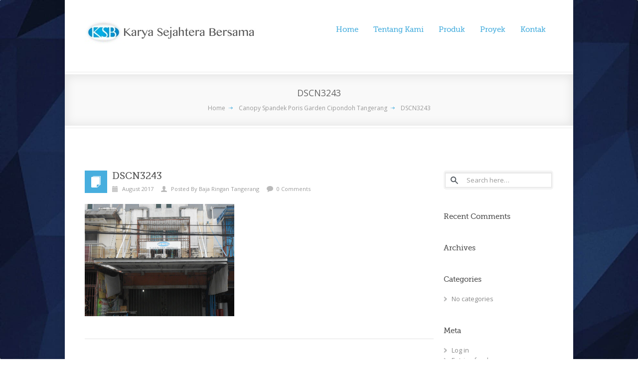

--- FILE ---
content_type: text/html; charset=UTF-8
request_url: https://www.bajaringanporis.com/portfolio_touch/canopy-spandek-poris-garden-cipondoh-tangerang/dscn3243/
body_size: 23335
content:



<!DOCTYPE html>

<html lang="en-US">

<head>

<meta charset="UTF-8" />

<link rel="icon" href="https://www.bajaringanporis.com/wp-content/uploads/2013/01/logoksb.png" type="image/png">









    <meta name="viewport" content="width=device-width, initial-scale=1, maximum-scale=1">




        <link rel="pingback" href="https://www.bajaringanporis.com/xmlrpc.php" />

        
        


        
        <link href='https://fonts.googleapis.com/css?family=Open+Sans:400,300,600,300italic' rel='stylesheet' type='text/css' />

        
        

        <!-- Base Css -->

        <link rel='stylesheet' id='bootstrap-css'  href='https://www.bajaringanporis.com/wp-content/themes/bajaringanporis/css/bootstrap.css?ver=3.5' type='text/css' media='all' />

        <link rel='stylesheet' id='stylesheet-css'  href='https://www.bajaringanporis.com/wp-content/themes/bajaringanporis/style.css' type='text/css' media='all' />

        <link rel='stylesheet' id='bootstrap-responsive-css'  href='https://www.bajaringanporis.com/wp-content/themes/bajaringanporis/css/bootstrap-responsive.css?ver=3.5' type='text/css' media='all' />		 

        

        <!-- Le HTML5 shim, for IE6-8 support of HTML5 elements -->

		<!--[if lt IE 9]>

		<script src="http://html5shim.googlecode.com/svn/trunk/html5.js"></script>

		<![endif]-->






<style type="text/css">

	body{background: #fff 

	

	}

	/** Custom CSS BOX **/
	footer .textwidget {margin-top:10px;color: #e4e4e4;}
footer#footer .inner .row-fluid.ff:first-child{padding-top: 5px;}

.services_list h4{ color: #47aede; }
.row-dynamic-el h3{ color: #47aede; }

.row-dynamic-el [class*="span"]{margin-top:5px}
	/** End Custom CSS BOX **/

	input,button,select,textarea,body,span, aside .widget_twitter li, nav .menu li ul li a {font-family: Open Sans; font-size: 13px; color:#888888 }

	h1,h2,h3,h4,h5,h6, nav .menu li a, #portfolio-filter ul li, #portfolio-preview-items.three-cols .portfolio-item .project h5 a, .skill .title, .nav-tabs li a, .services_small .desc, #faq-filter ul li, .contact_form span.label{font-family: "MuseoSlab500"}

	.iconset-64-27_cinemadisplay{ background:url('https://www.bajaringanporis.com/wp-content/themes/bajaringanporis/themeple_framework/images//icons/64x64/27_cinemadisplay.png') center no-repeat; } 
.iconset-64-abacus{ background:url('https://www.bajaringanporis.com/wp-content/themes/bajaringanporis/themeple_framework/images//icons/64x64/abacus.png') center no-repeat; } 
.iconset-64-about{ background:url('https://www.bajaringanporis.com/wp-content/themes/bajaringanporis/themeple_framework/images//icons/64x64/about.png') center no-repeat; } 
.iconset-64-accesdeniedsign{ background:url('https://www.bajaringanporis.com/wp-content/themes/bajaringanporis/themeple_framework/images//icons/64x64/accesdeniedsign.png') center no-repeat; } 
.iconset-64-addressbook{ background:url('https://www.bajaringanporis.com/wp-content/themes/bajaringanporis/themeple_framework/images//icons/64x64/addressbook.png') center no-repeat; } 
.iconset-64-addressbook2{ background:url('https://www.bajaringanporis.com/wp-content/themes/bajaringanporis/themeple_framework/images//icons/64x64/addressbook2.png') center no-repeat; } 
.iconset-64-addressbook3{ background:url('https://www.bajaringanporis.com/wp-content/themes/bajaringanporis/themeple_framework/images//icons/64x64/addressbook3.png') center no-repeat; } 
.iconset-64-addressbook4{ background:url('https://www.bajaringanporis.com/wp-content/themes/bajaringanporis/themeple_framework/images//icons/64x64/addressbook4.png') center no-repeat; } 
.iconset-64-addressbook5{ background:url('https://www.bajaringanporis.com/wp-content/themes/bajaringanporis/themeple_framework/images//icons/64x64/addressbook5.png') center no-repeat; } 
.iconset-64-adidassportshirt{ background:url('https://www.bajaringanporis.com/wp-content/themes/bajaringanporis/themeple_framework/images//icons/64x64/adidassportshirt.png') center no-repeat; } 
.iconset-64-adminuser{ background:url('https://www.bajaringanporis.com/wp-content/themes/bajaringanporis/themeple_framework/images//icons/64x64/adminuser.png') center no-repeat; } 
.iconset-64-adminuser2{ background:url('https://www.bajaringanporis.com/wp-content/themes/bajaringanporis/themeple_framework/images//icons/64x64/adminuser2.png') center no-repeat; } 
.iconset-64-airplane{ background:url('https://www.bajaringanporis.com/wp-content/themes/bajaringanporis/themeple_framework/images//icons/64x64/airplane.png') center no-repeat; } 
.iconset-64-alarmclock{ background:url('https://www.bajaringanporis.com/wp-content/themes/bajaringanporis/themeple_framework/images//icons/64x64/alarmclock.png') center no-repeat; } 
.iconset-64-alert{ background:url('https://www.bajaringanporis.com/wp-content/themes/bajaringanporis/themeple_framework/images//icons/64x64/alert.png') center no-repeat; } 
.iconset-64-alert2{ background:url('https://www.bajaringanporis.com/wp-content/themes/bajaringanporis/themeple_framework/images//icons/64x64/alert2.png') center no-repeat; } 
.iconset-64-americanexpress{ background:url('https://www.bajaringanporis.com/wp-content/themes/bajaringanporis/themeple_framework/images//icons/64x64/americanexpress.png') center no-repeat; } 
.iconset-64-android{ background:url('https://www.bajaringanporis.com/wp-content/themes/bajaringanporis/themeple_framework/images//icons/64x64/android.png') center no-repeat; } 
.iconset-64-android2{ background:url('https://www.bajaringanporis.com/wp-content/themes/bajaringanporis/themeple_framework/images//icons/64x64/android2.png') center no-repeat; } 
.iconset-64-apartmentbuilding{ background:url('https://www.bajaringanporis.com/wp-content/themes/bajaringanporis/themeple_framework/images//icons/64x64/apartmentbuilding.png') center no-repeat; } 
.iconset-64-applications{ background:url('https://www.bajaringanporis.com/wp-content/themes/bajaringanporis/themeple_framework/images//icons/64x64/applications.png') center no-repeat; } 
.iconset-64-archive{ background:url('https://www.bajaringanporis.com/wp-content/themes/bajaringanporis/themeple_framework/images//icons/64x64/archive.png') center no-repeat; } 
.iconset-64-bag{ background:url('https://www.bajaringanporis.com/wp-content/themes/bajaringanporis/themeple_framework/images//icons/64x64/bag.png') center no-repeat; } 
.iconset-64-bag2{ background:url('https://www.bajaringanporis.com/wp-content/themes/bajaringanporis/themeple_framework/images//icons/64x64/bag2.png') center no-repeat; } 
.iconset-64-balloons{ background:url('https://www.bajaringanporis.com/wp-content/themes/bajaringanporis/themeple_framework/images//icons/64x64/balloons.png') center no-repeat; } 
.iconset-64-bandaid{ background:url('https://www.bajaringanporis.com/wp-content/themes/bajaringanporis/themeple_framework/images//icons/64x64/bandaid.png') center no-repeat; } 
.iconset-64-battery{ background:url('https://www.bajaringanporis.com/wp-content/themes/bajaringanporis/themeple_framework/images//icons/64x64/battery.png') center no-repeat; } 
.iconset-64-batteryalmostempty{ background:url('https://www.bajaringanporis.com/wp-content/themes/bajaringanporis/themeple_framework/images//icons/64x64/batteryalmostempty.png') center no-repeat; } 
.iconset-64-batteryalmostfull{ background:url('https://www.bajaringanporis.com/wp-content/themes/bajaringanporis/themeple_framework/images//icons/64x64/batteryalmostfull.png') center no-repeat; } 
.iconset-64-batteryempty{ background:url('https://www.bajaringanporis.com/wp-content/themes/bajaringanporis/themeple_framework/images//icons/64x64/batteryempty.png') center no-repeat; } 
.iconset-64-batteryfull{ background:url('https://www.bajaringanporis.com/wp-content/themes/bajaringanporis/themeple_framework/images//icons/64x64/batteryfull.png') center no-repeat; } 
.iconset-64-bell{ background:url('https://www.bajaringanporis.com/wp-content/themes/bajaringanporis/themeple_framework/images//icons/64x64/bell.png') center no-repeat; } 
.iconset-64-bell2{ background:url('https://www.bajaringanporis.com/wp-content/themes/bajaringanporis/themeple_framework/images//icons/64x64/bell2.png') center no-repeat; } 
.iconset-64-bendedarrowdown{ background:url('https://www.bajaringanporis.com/wp-content/themes/bajaringanporis/themeple_framework/images//icons/64x64/bendedarrowdown.png') center no-repeat; } 
.iconset-64-bendedarrowleft{ background:url('https://www.bajaringanporis.com/wp-content/themes/bajaringanporis/themeple_framework/images//icons/64x64/bendedarrowleft.png') center no-repeat; } 
.iconset-64-bendedarrowright{ background:url('https://www.bajaringanporis.com/wp-content/themes/bajaringanporis/themeple_framework/images//icons/64x64/bendedarrowright.png') center no-repeat; } 
.iconset-64-bendedarrowup{ background:url('https://www.bajaringanporis.com/wp-content/themes/bajaringanporis/themeple_framework/images//icons/64x64/bendedarrowup.png') center no-repeat; } 
.iconset-64-bigbrush{ background:url('https://www.bajaringanporis.com/wp-content/themes/bajaringanporis/themeple_framework/images//icons/64x64/bigbrush.png') center no-repeat; } 
.iconset-64-billsstack{ background:url('https://www.bajaringanporis.com/wp-content/themes/bajaringanporis/themeple_framework/images//icons/64x64/billsstack.png') center no-repeat; } 
.iconset-64-blackberry{ background:url('https://www.bajaringanporis.com/wp-content/themes/bajaringanporis/themeple_framework/images//icons/64x64/blackberry.png') center no-repeat; } 
.iconset-64-blackberry2{ background:url('https://www.bajaringanporis.com/wp-content/themes/bajaringanporis/themeple_framework/images//icons/64x64/blackberry2.png') center no-repeat; } 
.iconset-64-blackberry3{ background:url('https://www.bajaringanporis.com/wp-content/themes/bajaringanporis/themeple_framework/images//icons/64x64/blackberry3.png') center no-repeat; } 
.iconset-64-blu-ray{ background:url('https://www.bajaringanporis.com/wp-content/themes/bajaringanporis/themeple_framework/images//icons/64x64/blu-ray.png') center no-repeat; } 
.iconset-64-bluetooth{ background:url('https://www.bajaringanporis.com/wp-content/themes/bajaringanporis/themeple_framework/images//icons/64x64/bluetooth.png') center no-repeat; } 
.iconset-64-bluetooth2{ background:url('https://www.bajaringanporis.com/wp-content/themes/bajaringanporis/themeple_framework/images//icons/64x64/bluetooth2.png') center no-repeat; } 
.iconset-64-book{ background:url('https://www.bajaringanporis.com/wp-content/themes/bajaringanporis/themeple_framework/images//icons/64x64/book.png') center no-repeat; } 
.iconset-64-booklarge{ background:url('https://www.bajaringanporis.com/wp-content/themes/bajaringanporis/themeple_framework/images//icons/64x64/booklarge.png') center no-repeat; } 
.iconset-64-books{ background:url('https://www.bajaringanporis.com/wp-content/themes/bajaringanporis/themeple_framework/images//icons/64x64/books.png') center no-repeat; } 
.iconset-64-books2{ background:url('https://www.bajaringanporis.com/wp-content/themes/bajaringanporis/themeple_framework/images//icons/64x64/books2.png') center no-repeat; } 
.iconset-64-boxincoming{ background:url('https://www.bajaringanporis.com/wp-content/themes/bajaringanporis/themeple_framework/images//icons/64x64/boxincoming.png') center no-repeat; } 
.iconset-64-boxincoming2{ background:url('https://www.bajaringanporis.com/wp-content/themes/bajaringanporis/themeple_framework/images//icons/64x64/boxincoming2.png') center no-repeat; } 
.iconset-64-boxoutgoing{ background:url('https://www.bajaringanporis.com/wp-content/themes/bajaringanporis/themeple_framework/images//icons/64x64/boxoutgoing.png') center no-repeat; } 
.iconset-64-boxoutgoing2{ background:url('https://www.bajaringanporis.com/wp-content/themes/bajaringanporis/themeple_framework/images//icons/64x64/boxoutgoing2.png') center no-repeat; } 
.iconset-64-bullseye{ background:url('https://www.bajaringanporis.com/wp-content/themes/bajaringanporis/themeple_framework/images//icons/64x64/bullseye.png') center no-repeat; } 
.iconset-64-calculator{ background:url('https://www.bajaringanporis.com/wp-content/themes/bajaringanporis/themeple_framework/images//icons/64x64/calculator.png') center no-repeat; } 
.iconset-64-camera{ background:url('https://www.bajaringanporis.com/wp-content/themes/bajaringanporis/themeple_framework/images//icons/64x64/camera.png') center no-repeat; } 
.iconset-64-camera2{ background:url('https://www.bajaringanporis.com/wp-content/themes/bajaringanporis/themeple_framework/images//icons/64x64/camera2.png') center no-repeat; } 
.iconset-64-candycane{ background:url('https://www.bajaringanporis.com/wp-content/themes/bajaringanporis/themeple_framework/images//icons/64x64/candycane.png') center no-repeat; } 
.iconset-64-car{ background:url('https://www.bajaringanporis.com/wp-content/themes/bajaringanporis/themeple_framework/images//icons/64x64/car.png') center no-repeat; } 
.iconset-64-cashregister{ background:url('https://www.bajaringanporis.com/wp-content/themes/bajaringanporis/themeple_framework/images//icons/64x64/cashregister.png') center no-repeat; } 
.iconset-64-cassette{ background:url('https://www.bajaringanporis.com/wp-content/themes/bajaringanporis/themeple_framework/images//icons/64x64/cassette.png') center no-repeat; } 
.iconset-64-cat{ background:url('https://www.bajaringanporis.com/wp-content/themes/bajaringanporis/themeple_framework/images//icons/64x64/cat.png') center no-repeat; } 
.iconset-64-cd{ background:url('https://www.bajaringanporis.com/wp-content/themes/bajaringanporis/themeple_framework/images//icons/64x64/cd.png') center no-repeat; } 
.iconset-64-cellphonereception{ background:url('https://www.bajaringanporis.com/wp-content/themes/bajaringanporis/themeple_framework/images//icons/64x64/cellphonereception.png') center no-repeat; } 
.iconset-64-chair{ background:url('https://www.bajaringanporis.com/wp-content/themes/bajaringanporis/themeple_framework/images//icons/64x64/chair.png') center no-repeat; } 
.iconset-64-chart{ background:url('https://www.bajaringanporis.com/wp-content/themes/bajaringanporis/themeple_framework/images//icons/64x64/chart.png') center no-repeat; } 
.iconset-64-chart2{ background:url('https://www.bajaringanporis.com/wp-content/themes/bajaringanporis/themeple_framework/images//icons/64x64/chart2.png') center no-repeat; } 
.iconset-64-chart3{ background:url('https://www.bajaringanporis.com/wp-content/themes/bajaringanporis/themeple_framework/images//icons/64x64/chart3.png') center no-repeat; } 
.iconset-64-chart4{ background:url('https://www.bajaringanporis.com/wp-content/themes/bajaringanporis/themeple_framework/images//icons/64x64/chart4.png') center no-repeat; } 
.iconset-64-chart5{ background:url('https://www.bajaringanporis.com/wp-content/themes/bajaringanporis/themeple_framework/images//icons/64x64/chart5.png') center no-repeat; } 
.iconset-64-chart6{ background:url('https://www.bajaringanporis.com/wp-content/themes/bajaringanporis/themeple_framework/images//icons/64x64/chart6.png') center no-repeat; } 
.iconset-64-chart7{ background:url('https://www.bajaringanporis.com/wp-content/themes/bajaringanporis/themeple_framework/images//icons/64x64/chart7.png') center no-repeat; } 
.iconset-64-chart8{ background:url('https://www.bajaringanporis.com/wp-content/themes/bajaringanporis/themeple_framework/images//icons/64x64/chart8.png') center no-repeat; } 
.iconset-64-chemical{ background:url('https://www.bajaringanporis.com/wp-content/themes/bajaringanporis/themeple_framework/images//icons/64x64/chemical.png') center no-repeat; } 
.iconset-64-chrome{ background:url('https://www.bajaringanporis.com/wp-content/themes/bajaringanporis/themeple_framework/images//icons/64x64/chrome.png') center no-repeat; } 
.iconset-64-clapboard{ background:url('https://www.bajaringanporis.com/wp-content/themes/bajaringanporis/themeple_framework/images//icons/64x64/clapboard.png') center no-repeat; } 
.iconset-64-clipboard{ background:url('https://www.bajaringanporis.com/wp-content/themes/bajaringanporis/themeple_framework/images//icons/64x64/clipboard.png') center no-repeat; } 
.iconset-64-clock{ background:url('https://www.bajaringanporis.com/wp-content/themes/bajaringanporis/themeple_framework/images//icons/64x64/clock.png') center no-repeat; } 
.iconset-64-clock2{ background:url('https://www.bajaringanporis.com/wp-content/themes/bajaringanporis/themeple_framework/images//icons/64x64/clock2.png') center no-repeat; } 
.iconset-64-cloud-lightning{ background:url('https://www.bajaringanporis.com/wp-content/themes/bajaringanporis/themeple_framework/images//icons/64x64/cloud-lightning.png') center no-repeat; } 
.iconset-64-cloud{ background:url('https://www.bajaringanporis.com/wp-content/themes/bajaringanporis/themeple_framework/images//icons/64x64/cloud.png') center no-repeat; } 
.iconset-64-clouddownload{ background:url('https://www.bajaringanporis.com/wp-content/themes/bajaringanporis/themeple_framework/images//icons/64x64/clouddownload.png') center no-repeat; } 
.iconset-64-cloudupload{ background:url('https://www.bajaringanporis.com/wp-content/themes/bajaringanporis/themeple_framework/images//icons/64x64/cloudupload.png') center no-repeat; } 
.iconset-64-cog-2_white{ background:url('https://www.bajaringanporis.com/wp-content/themes/bajaringanporis/themeple_framework/images//icons/64x64/cog-2_white.png') center no-repeat; } 
.iconset-64-cog{ background:url('https://www.bajaringanporis.com/wp-content/themes/bajaringanporis/themeple_framework/images//icons/64x64/cog.png') center no-repeat; } 
.iconset-64-cog2{ background:url('https://www.bajaringanporis.com/wp-content/themes/bajaringanporis/themeple_framework/images//icons/64x64/cog2.png') center no-repeat; } 
.iconset-64-cog3{ background:url('https://www.bajaringanporis.com/wp-content/themes/bajaringanporis/themeple_framework/images//icons/64x64/cog3.png') center no-repeat; } 
.iconset-64-cog4{ background:url('https://www.bajaringanporis.com/wp-content/themes/bajaringanporis/themeple_framework/images//icons/64x64/cog4.png') center no-repeat; } 
.iconset-64-cog5{ background:url('https://www.bajaringanporis.com/wp-content/themes/bajaringanporis/themeple_framework/images//icons/64x64/cog5.png') center no-repeat; } 
.iconset-64-companies{ background:url('https://www.bajaringanporis.com/wp-content/themes/bajaringanporis/themeple_framework/images//icons/64x64/companies.png') center no-repeat; } 
.iconset-64-coverflow{ background:url('https://www.bajaringanporis.com/wp-content/themes/bajaringanporis/themeple_framework/images//icons/64x64/coverflow.png') center no-repeat; } 
.iconset-64-creditcard{ background:url('https://www.bajaringanporis.com/wp-content/themes/bajaringanporis/themeple_framework/images//icons/64x64/creditcard.png') center no-repeat; } 
.iconset-64-cup{ background:url('https://www.bajaringanporis.com/wp-content/themes/bajaringanporis/themeple_framework/images//icons/64x64/cup.png') center no-repeat; } 
.iconset-64-daycalendar{ background:url('https://www.bajaringanporis.com/wp-content/themes/bajaringanporis/themeple_framework/images//icons/64x64/daycalendar.png') center no-repeat; } 
.iconset-64-delicious{ background:url('https://www.bajaringanporis.com/wp-content/themes/bajaringanporis/themeple_framework/images//icons/64x64/delicious.png') center no-repeat; } 
.iconset-64-digg{ background:url('https://www.bajaringanporis.com/wp-content/themes/bajaringanporis/themeple_framework/images//icons/64x64/digg.png') center no-repeat; } 
.iconset-64-digg2{ background:url('https://www.bajaringanporis.com/wp-content/themes/bajaringanporis/themeple_framework/images//icons/64x64/digg2.png') center no-repeat; } 
.iconset-64-digg3{ background:url('https://www.bajaringanporis.com/wp-content/themes/bajaringanporis/themeple_framework/images//icons/64x64/digg3.png') center no-repeat; } 
.iconset-64-digg4{ background:url('https://www.bajaringanporis.com/wp-content/themes/bajaringanporis/themeple_framework/images//icons/64x64/digg4.png') center no-repeat; } 
.iconset-64-diner{ background:url('https://www.bajaringanporis.com/wp-content/themes/bajaringanporis/themeple_framework/images//icons/64x64/diner.png') center no-repeat; } 
.iconset-64-document{ background:url('https://www.bajaringanporis.com/wp-content/themes/bajaringanporis/themeple_framework/images//icons/64x64/document.png') center no-repeat; } 
.iconset-64-documents{ background:url('https://www.bajaringanporis.com/wp-content/themes/bajaringanporis/themeple_framework/images//icons/64x64/documents.png') center no-repeat; } 
.iconset-64-dogtag{ background:url('https://www.bajaringanporis.com/wp-content/themes/bajaringanporis/themeple_framework/images//icons/64x64/dogtag.png') center no-repeat; } 
.iconset-64-dogtags{ background:url('https://www.bajaringanporis.com/wp-content/themes/bajaringanporis/themeple_framework/images//icons/64x64/dogtags.png') center no-repeat; } 
.iconset-64-download{ background:url('https://www.bajaringanporis.com/wp-content/themes/bajaringanporis/themeple_framework/images//icons/64x64/download.png') center no-repeat; } 
.iconset-64-downloadtocomputer{ background:url('https://www.bajaringanporis.com/wp-content/themes/bajaringanporis/themeple_framework/images//icons/64x64/downloadtocomputer.png') center no-repeat; } 
.iconset-64-dress{ background:url('https://www.bajaringanporis.com/wp-content/themes/bajaringanporis/themeple_framework/images//icons/64x64/dress.png') center no-repeat; } 
.iconset-64-dribbble{ background:url('https://www.bajaringanporis.com/wp-content/themes/bajaringanporis/themeple_framework/images//icons/64x64/dribbble.png') center no-repeat; } 
.iconset-64-dribbble2{ background:url('https://www.bajaringanporis.com/wp-content/themes/bajaringanporis/themeple_framework/images//icons/64x64/dribbble2.png') center no-repeat; } 
.iconset-64-dribbble3{ background:url('https://www.bajaringanporis.com/wp-content/themes/bajaringanporis/themeple_framework/images//icons/64x64/dribbble3.png') center no-repeat; } 
.iconset-64-dribbble4{ background:url('https://www.bajaringanporis.com/wp-content/themes/bajaringanporis/themeple_framework/images//icons/64x64/dribbble4.png') center no-repeat; } 
.iconset-64-dropbox{ background:url('https://www.bajaringanporis.com/wp-content/themes/bajaringanporis/themeple_framework/images//icons/64x64/dropbox.png') center no-repeat; } 
.iconset-64-dropbox_white{ background:url('https://www.bajaringanporis.com/wp-content/themes/bajaringanporis/themeple_framework/images//icons/64x64/dropbox_white.png') center no-repeat; } 
.iconset-64-drupal{ background:url('https://www.bajaringanporis.com/wp-content/themes/bajaringanporis/themeple_framework/images//icons/64x64/drupal.png') center no-repeat; } 
.iconset-64-dvd{ background:url('https://www.bajaringanporis.com/wp-content/themes/bajaringanporis/themeple_framework/images//icons/64x64/dvd.png') center no-repeat; } 
.iconset-64-electricityinput{ background:url('https://www.bajaringanporis.com/wp-content/themes/bajaringanporis/themeple_framework/images//icons/64x64/electricityinput.png') center no-repeat; } 
.iconset-64-electricityinput2{ background:url('https://www.bajaringanporis.com/wp-content/themes/bajaringanporis/themeple_framework/images//icons/64x64/electricityinput2.png') center no-repeat; } 
.iconset-64-electricityplug{ background:url('https://www.bajaringanporis.com/wp-content/themes/bajaringanporis/themeple_framework/images//icons/64x64/electricityplug.png') center no-repeat; } 
.iconset-64-exceldocument{ background:url('https://www.bajaringanporis.com/wp-content/themes/bajaringanporis/themeple_framework/images//icons/64x64/exceldocument.png') center no-repeat; } 
.iconset-64-exceldocuments{ background:url('https://www.bajaringanporis.com/wp-content/themes/bajaringanporis/themeple_framework/images//icons/64x64/exceldocuments.png') center no-repeat; } 
.iconset-64-exit{ background:url('https://www.bajaringanporis.com/wp-content/themes/bajaringanporis/themeple_framework/images//icons/64x64/exit.png') center no-repeat; } 
.iconset-64-exposeI_{ background:url('https://www.bajaringanporis.com/wp-content/themes/bajaringanporis/themeple_framework/images//icons/64x64/exposeI_.png') center no-repeat; } 
.iconset-64-expressionengine{ background:url('https://www.bajaringanporis.com/wp-content/themes/bajaringanporis/themeple_framework/images//icons/64x64/expressionengine.png') center no-repeat; } 
.iconset-64-eyedropper{ background:url('https://www.bajaringanporis.com/wp-content/themes/bajaringanporis/themeple_framework/images//icons/64x64/eyedropper.png') center no-repeat; } 
.iconset-64-facebook{ background:url('https://www.bajaringanporis.com/wp-content/themes/bajaringanporis/themeple_framework/images//icons/64x64/facebook.png') center no-repeat; } 
.iconset-64-facebooklike{ background:url('https://www.bajaringanporis.com/wp-content/themes/bajaringanporis/themeple_framework/images//icons/64x64/facebooklike.png') center no-repeat; } 
.iconset-64-facebooklike2{ background:url('https://www.bajaringanporis.com/wp-content/themes/bajaringanporis/themeple_framework/images//icons/64x64/facebooklike2.png') center no-repeat; } 
.iconset-64-femalecontour{ background:url('https://www.bajaringanporis.com/wp-content/themes/bajaringanporis/themeple_framework/images//icons/64x64/femalecontour.png') center no-repeat; } 
.iconset-64-femalesymbol{ background:url('https://www.bajaringanporis.com/wp-content/themes/bajaringanporis/themeple_framework/images//icons/64x64/femalesymbol.png') center no-repeat; } 
.iconset-64-filecabinet{ background:url('https://www.bajaringanporis.com/wp-content/themes/bajaringanporis/themeple_framework/images//icons/64x64/filecabinet.png') center no-repeat; } 
.iconset-64-film2{ background:url('https://www.bajaringanporis.com/wp-content/themes/bajaringanporis/themeple_framework/images//icons/64x64/film2.png') center no-repeat; } 
.iconset-64-filmcamera{ background:url('https://www.bajaringanporis.com/wp-content/themes/bajaringanporis/themeple_framework/images//icons/64x64/filmcamera.png') center no-repeat; } 
.iconset-64-filmcamera2{ background:url('https://www.bajaringanporis.com/wp-content/themes/bajaringanporis/themeple_framework/images//icons/64x64/filmcamera2.png') center no-repeat; } 
.iconset-64-filmstrip{ background:url('https://www.bajaringanporis.com/wp-content/themes/bajaringanporis/themeple_framework/images//icons/64x64/filmstrip.png') center no-repeat; } 
.iconset-64-finishbanner{ background:url('https://www.bajaringanporis.com/wp-content/themes/bajaringanporis/themeple_framework/images//icons/64x64/finishbanner.png') center no-repeat; } 
.iconset-64-finishflag{ background:url('https://www.bajaringanporis.com/wp-content/themes/bajaringanporis/themeple_framework/images//icons/64x64/finishflag.png') center no-repeat; } 
.iconset-64-firefox{ background:url('https://www.bajaringanporis.com/wp-content/themes/bajaringanporis/themeple_framework/images//icons/64x64/firefox.png') center no-repeat; } 
.iconset-64-flag{ background:url('https://www.bajaringanporis.com/wp-content/themes/bajaringanporis/themeple_framework/images//icons/64x64/flag.png') center no-repeat; } 
.iconset-64-flag2{ background:url('https://www.bajaringanporis.com/wp-content/themes/bajaringanporis/themeple_framework/images//icons/64x64/flag2.png') center no-repeat; } 
.iconset-64-flipclock{ background:url('https://www.bajaringanporis.com/wp-content/themes/bajaringanporis/themeple_framework/images//icons/64x64/flipclock.png') center no-repeat; } 
.iconset-64-folder{ background:url('https://www.bajaringanporis.com/wp-content/themes/bajaringanporis/themeple_framework/images//icons/64x64/folder.png') center no-repeat; } 
.iconset-64-footprint{ background:url('https://www.bajaringanporis.com/wp-content/themes/bajaringanporis/themeple_framework/images//icons/64x64/footprint.png') center no-repeat; } 
.iconset-64-footprints{ background:url('https://www.bajaringanporis.com/wp-content/themes/bajaringanporis/themeple_framework/images//icons/64x64/footprints.png') center no-repeat; } 
.iconset-64-fountainpen{ background:url('https://www.bajaringanporis.com/wp-content/themes/bajaringanporis/themeple_framework/images//icons/64x64/fountainpen.png') center no-repeat; } 
.iconset-64-foursquare{ background:url('https://www.bajaringanporis.com/wp-content/themes/bajaringanporis/themeple_framework/images//icons/64x64/foursquare.png') center no-repeat; } 
.iconset-64-frames{ background:url('https://www.bajaringanporis.com/wp-content/themes/bajaringanporis/themeple_framework/images//icons/64x64/frames.png') center no-repeat; } 
.iconset-64-gkey{ background:url('https://www.bajaringanporis.com/wp-content/themes/bajaringanporis/themeple_framework/images//icons/64x64/gkey.png') center no-repeat; } 
.iconset-64-glass{ background:url('https://www.bajaringanporis.com/wp-content/themes/bajaringanporis/themeple_framework/images//icons/64x64/glass.png') center no-repeat; } 
.iconset-64-globe{ background:url('https://www.bajaringanporis.com/wp-content/themes/bajaringanporis/themeple_framework/images//icons/64x64/globe.png') center no-repeat; } 
.iconset-64-globe2{ background:url('https://www.bajaringanporis.com/wp-content/themes/bajaringanporis/themeple_framework/images//icons/64x64/globe2.png') center no-repeat; } 
.iconset-64-gobackfromscreen{ background:url('https://www.bajaringanporis.com/wp-content/themes/bajaringanporis/themeple_framework/images//icons/64x64/gobackfromscreen.png') center no-repeat; } 
.iconset-64-gofullscreen{ background:url('https://www.bajaringanporis.com/wp-content/themes/bajaringanporis/themeple_framework/images//icons/64x64/gofullscreen.png') center no-repeat; } 
.iconset-64-google+2{ background:url('https://www.bajaringanporis.com/wp-content/themes/bajaringanporis/themeple_framework/images//icons/64x64/google+2.png') center no-repeat; } 
.iconset-64-googlebuzz{ background:url('https://www.bajaringanporis.com/wp-content/themes/bajaringanporis/themeple_framework/images//icons/64x64/googlebuzz.png') center no-repeat; } 
.iconset-64-googlemaps{ background:url('https://www.bajaringanporis.com/wp-content/themes/bajaringanporis/themeple_framework/images//icons/64x64/googlemaps.png') center no-repeat; } 
.iconset-64-gowalla1{ background:url('https://www.bajaringanporis.com/wp-content/themes/bajaringanporis/themeple_framework/images//icons/64x64/gowalla1.png') center no-repeat; } 
.iconset-64-gowalla2{ background:url('https://www.bajaringanporis.com/wp-content/themes/bajaringanporis/themeple_framework/images//icons/64x64/gowalla2.png') center no-repeat; } 
.iconset-64-graph-2_white{ background:url('https://www.bajaringanporis.com/wp-content/themes/bajaringanporis/themeple_framework/images//icons/64x64/graph-2_white.png') center no-repeat; } 
.iconset-64-graph{ background:url('https://www.bajaringanporis.com/wp-content/themes/bajaringanporis/themeple_framework/images//icons/64x64/graph.png') center no-repeat; } 
.iconset-64-graph2{ background:url('https://www.bajaringanporis.com/wp-content/themes/bajaringanporis/themeple_framework/images//icons/64x64/graph2.png') center no-repeat; } 
.iconset-64-group{ background:url('https://www.bajaringanporis.com/wp-content/themes/bajaringanporis/themeple_framework/images//icons/64x64/group.png') center no-repeat; } 
.iconset-64-group2{ background:url('https://www.bajaringanporis.com/wp-content/themes/bajaringanporis/themeple_framework/images//icons/64x64/group2.png') center no-repeat; } 
.iconset-64-group_white{ background:url('https://www.bajaringanporis.com/wp-content/themes/bajaringanporis/themeple_framework/images//icons/64x64/group_white.png') center no-repeat; } 
.iconset-64-halloweenpumpkin{ background:url('https://www.bajaringanporis.com/wp-content/themes/bajaringanporis/themeple_framework/images//icons/64x64/halloweenpumpkin.png') center no-repeat; } 
.iconset-64-harddisk{ background:url('https://www.bajaringanporis.com/wp-content/themes/bajaringanporis/themeple_framework/images//icons/64x64/harddisk.png') center no-repeat; } 
.iconset-64-hd{ background:url('https://www.bajaringanporis.com/wp-content/themes/bajaringanporis/themeple_framework/images//icons/64x64/hd.png') center no-repeat; } 
.iconset-64-hd2{ background:url('https://www.bajaringanporis.com/wp-content/themes/bajaringanporis/themeple_framework/images//icons/64x64/hd2.png') center no-repeat; } 
.iconset-64-hd3{ background:url('https://www.bajaringanporis.com/wp-content/themes/bajaringanporis/themeple_framework/images//icons/64x64/hd3.png') center no-repeat; } 
.iconset-64-headphones{ background:url('https://www.bajaringanporis.com/wp-content/themes/bajaringanporis/themeple_framework/images//icons/64x64/headphones.png') center no-repeat; } 
.iconset-64-help{ background:url('https://www.bajaringanporis.com/wp-content/themes/bajaringanporis/themeple_framework/images//icons/64x64/help.png') center no-repeat; } 
.iconset-64-home{ background:url('https://www.bajaringanporis.com/wp-content/themes/bajaringanporis/themeple_framework/images//icons/64x64/home.png') center no-repeat; } 
.iconset-64-home2{ background:url('https://www.bajaringanporis.com/wp-content/themes/bajaringanporis/themeple_framework/images//icons/64x64/home2.png') center no-repeat; } 
.iconset-64-hourglass{ background:url('https://www.bajaringanporis.com/wp-content/themes/bajaringanporis/themeple_framework/images//icons/64x64/hourglass.png') center no-repeat; } 
.iconset-64-icecream{ background:url('https://www.bajaringanporis.com/wp-content/themes/bajaringanporis/themeple_framework/images//icons/64x64/icecream.png') center no-repeat; } 
.iconset-64-icecream2{ background:url('https://www.bajaringanporis.com/wp-content/themes/bajaringanporis/themeple_framework/images//icons/64x64/icecream2.png') center no-repeat; } 
.iconset-64-ichat{ background:url('https://www.bajaringanporis.com/wp-content/themes/bajaringanporis/themeple_framework/images//icons/64x64/ichat.png') center no-repeat; } 
.iconset-64-ideal{ background:url('https://www.bajaringanporis.com/wp-content/themes/bajaringanporis/themeple_framework/images//icons/64x64/ideal.png') center no-repeat; } 
.iconset-64-imac{ background:url('https://www.bajaringanporis.com/wp-content/themes/bajaringanporis/themeple_framework/images//icons/64x64/imac.png') center no-repeat; } 
.iconset-64-image { background:url('https://www.bajaringanporis.com/wp-content/themes/bajaringanporis/themeple_framework/images//icons/64x64/image .png') center no-repeat; } 
.iconset-64-image{ background:url('https://www.bajaringanporis.com/wp-content/themes/bajaringanporis/themeple_framework/images//icons/64x64/image.png') center no-repeat; } 
.iconset-64-image2{ background:url('https://www.bajaringanporis.com/wp-content/themes/bajaringanporis/themeple_framework/images//icons/64x64/image2.png') center no-repeat; } 
.iconset-64-images { background:url('https://www.bajaringanporis.com/wp-content/themes/bajaringanporis/themeple_framework/images//icons/64x64/images .png') center no-repeat; } 
.iconset-64-images{ background:url('https://www.bajaringanporis.com/wp-content/themes/bajaringanporis/themeple_framework/images//icons/64x64/images.png') center no-repeat; } 
.iconset-64-images2{ background:url('https://www.bajaringanporis.com/wp-content/themes/bajaringanporis/themeple_framework/images//icons/64x64/images2.png') center no-repeat; } 
.iconset-64-inbox{ background:url('https://www.bajaringanporis.com/wp-content/themes/bajaringanporis/themeple_framework/images//icons/64x64/inbox.png') center no-repeat; } 
.iconset-64-ipad{ background:url('https://www.bajaringanporis.com/wp-content/themes/bajaringanporis/themeple_framework/images//icons/64x64/ipad.png') center no-repeat; } 
.iconset-64-ipad2{ background:url('https://www.bajaringanporis.com/wp-content/themes/bajaringanporis/themeple_framework/images//icons/64x64/ipad2.png') center no-repeat; } 
.iconset-64-iphone3(g){ background:url('https://www.bajaringanporis.com/wp-content/themes/bajaringanporis/themeple_framework/images//icons/64x64/iphone3(g).png') center no-repeat; } 
.iconset-64-iphone4-2{ background:url('https://www.bajaringanporis.com/wp-content/themes/bajaringanporis/themeple_framework/images//icons/64x64/iphone4-2.png') center no-repeat; } 
.iconset-64-iphone4{ background:url('https://www.bajaringanporis.com/wp-content/themes/bajaringanporis/themeple_framework/images//icons/64x64/iphone4.png') center no-repeat; } 
.iconset-64-iphone_white{ background:url('https://www.bajaringanporis.com/wp-content/themes/bajaringanporis/themeple_framework/images//icons/64x64/iphone_white.png') center no-repeat; } 
.iconset-64-ipodclassic{ background:url('https://www.bajaringanporis.com/wp-content/themes/bajaringanporis/themeple_framework/images//icons/64x64/ipodclassic.png') center no-repeat; } 
.iconset-64-ipodnano{ background:url('https://www.bajaringanporis.com/wp-content/themes/bajaringanporis/themeple_framework/images//icons/64x64/ipodnano.png') center no-repeat; } 
.iconset-64-ipodnano2{ background:url('https://www.bajaringanporis.com/wp-content/themes/bajaringanporis/themeple_framework/images//icons/64x64/ipodnano2.png') center no-repeat; } 
.iconset-64-ipodshuffle{ background:url('https://www.bajaringanporis.com/wp-content/themes/bajaringanporis/themeple_framework/images//icons/64x64/ipodshuffle.png') center no-repeat; } 
.iconset-64-joomla{ background:url('https://www.bajaringanporis.com/wp-content/themes/bajaringanporis/themeple_framework/images//icons/64x64/joomla.png') center no-repeat; } 
.iconset-64-key{ background:url('https://www.bajaringanporis.com/wp-content/themes/bajaringanporis/themeple_framework/images//icons/64x64/key.png') center no-repeat; } 
.iconset-64-key2{ background:url('https://www.bajaringanporis.com/wp-content/themes/bajaringanporis/themeple_framework/images//icons/64x64/key2.png') center no-repeat; } 
.iconset-64-keyboard{ background:url('https://www.bajaringanporis.com/wp-content/themes/bajaringanporis/themeple_framework/images//icons/64x64/keyboard.png') center no-repeat; } 
.iconset-64-lady'spurse{ background:url('https://www.bajaringanporis.com/wp-content/themes/bajaringanporis/themeple_framework/images//icons/64x64/lady'spurse.png') center no-repeat; } 
.iconset-64-lamp{ background:url('https://www.bajaringanporis.com/wp-content/themes/bajaringanporis/themeple_framework/images//icons/64x64/lamp.png') center no-repeat; } 
.iconset-64-laptop{ background:url('https://www.bajaringanporis.com/wp-content/themes/bajaringanporis/themeple_framework/images//icons/64x64/laptop.png') center no-repeat; } 
.iconset-64-lastfm{ background:url('https://www.bajaringanporis.com/wp-content/themes/bajaringanporis/themeple_framework/images//icons/64x64/lastfm.png') center no-repeat; } 
.iconset-64-lastfm2{ background:url('https://www.bajaringanporis.com/wp-content/themes/bajaringanporis/themeple_framework/images//icons/64x64/lastfm2.png') center no-repeat; } 
.iconset-64-leaf{ background:url('https://www.bajaringanporis.com/wp-content/themes/bajaringanporis/themeple_framework/images//icons/64x64/leaf.png') center no-repeat; } 
.iconset-64-lemonadestand{ background:url('https://www.bajaringanporis.com/wp-content/themes/bajaringanporis/themeple_framework/images//icons/64x64/lemonadestand.png') center no-repeat; } 
.iconset-64-lemonadestand2{ background:url('https://www.bajaringanporis.com/wp-content/themes/bajaringanporis/themeple_framework/images//icons/64x64/lemonadestand2.png') center no-repeat; } 
.iconset-64-lightbulb{ background:url('https://www.bajaringanporis.com/wp-content/themes/bajaringanporis/themeple_framework/images//icons/64x64/lightbulb.png') center no-repeat; } 
.iconset-64-link{ background:url('https://www.bajaringanporis.com/wp-content/themes/bajaringanporis/themeple_framework/images//icons/64x64/link.png') center no-repeat; } 
.iconset-64-link2{ background:url('https://www.bajaringanporis.com/wp-content/themes/bajaringanporis/themeple_framework/images//icons/64x64/link2.png') center no-repeat; } 
.iconset-64-linkedin{ background:url('https://www.bajaringanporis.com/wp-content/themes/bajaringanporis/themeple_framework/images//icons/64x64/linkedin.png') center no-repeat; } 
.iconset-64-linux{ background:url('https://www.bajaringanporis.com/wp-content/themes/bajaringanporis/themeple_framework/images//icons/64x64/linux.png') center no-repeat; } 
.iconset-64-list{ background:url('https://www.bajaringanporis.com/wp-content/themes/bajaringanporis/themeple_framework/images//icons/64x64/list.png') center no-repeat; } 
.iconset-64-loadingbar{ background:url('https://www.bajaringanporis.com/wp-content/themes/bajaringanporis/themeple_framework/images//icons/64x64/loadingbar.png') center no-repeat; } 
.iconset-64-locked{ background:url('https://www.bajaringanporis.com/wp-content/themes/bajaringanporis/themeple_framework/images//icons/64x64/locked.png') center no-repeat; } 
.iconset-64-locked2{ background:url('https://www.bajaringanporis.com/wp-content/themes/bajaringanporis/themeple_framework/images//icons/64x64/locked2.png') center no-repeat; } 
.iconset-64-lockedfolder{ background:url('https://www.bajaringanporis.com/wp-content/themes/bajaringanporis/themeple_framework/images//icons/64x64/lockedfolder.png') center no-repeat; } 
.iconset-64-macos{ background:url('https://www.bajaringanporis.com/wp-content/themes/bajaringanporis/themeple_framework/images//icons/64x64/macos.png') center no-repeat; } 
.iconset-64-magicmouse{ background:url('https://www.bajaringanporis.com/wp-content/themes/bajaringanporis/themeple_framework/images//icons/64x64/magicmouse.png') center no-repeat; } 
.iconset-64-magnifyingglass{ background:url('https://www.bajaringanporis.com/wp-content/themes/bajaringanporis/themeple_framework/images//icons/64x64/magnifyingglass.png') center no-repeat; } 
.iconset-64-magnifyingglass2{ background:url('https://www.bajaringanporis.com/wp-content/themes/bajaringanporis/themeple_framework/images//icons/64x64/magnifyingglass2.png') center no-repeat; } 
.iconset-64-mail{ background:url('https://www.bajaringanporis.com/wp-content/themes/bajaringanporis/themeple_framework/images//icons/64x64/mail.png') center no-repeat; } 
.iconset-64-mail2{ background:url('https://www.bajaringanporis.com/wp-content/themes/bajaringanporis/themeple_framework/images//icons/64x64/mail2.png') center no-repeat; } 
.iconset-64-malesymbol{ background:url('https://www.bajaringanporis.com/wp-content/themes/bajaringanporis/themeple_framework/images//icons/64x64/malesymbol.png') center no-repeat; } 
.iconset-64-map{ background:url('https://www.bajaringanporis.com/wp-content/themes/bajaringanporis/themeple_framework/images//icons/64x64/map.png') center no-repeat; } 
.iconset-64-marker{ background:url('https://www.bajaringanporis.com/wp-content/themes/bajaringanporis/themeple_framework/images//icons/64x64/marker.png') center no-repeat; } 
.iconset-64-mastercard{ background:url('https://www.bajaringanporis.com/wp-content/themes/bajaringanporis/themeple_framework/images//icons/64x64/mastercard.png') center no-repeat; } 
.iconset-64-medicalcase{ background:url('https://www.bajaringanporis.com/wp-content/themes/bajaringanporis/themeple_framework/images//icons/64x64/medicalcase.png') center no-repeat; } 
.iconset-64-megaphone{ background:url('https://www.bajaringanporis.com/wp-content/themes/bajaringanporis/themeple_framework/images//icons/64x64/megaphone.png') center no-repeat; } 
.iconset-64-mickey{ background:url('https://www.bajaringanporis.com/wp-content/themes/bajaringanporis/themeple_framework/images//icons/64x64/mickey.png') center no-repeat; } 
.iconset-64-microphone{ background:url('https://www.bajaringanporis.com/wp-content/themes/bajaringanporis/themeple_framework/images//icons/64x64/microphone.png') center no-repeat; } 
.iconset-64-mightymouse{ background:url('https://www.bajaringanporis.com/wp-content/themes/bajaringanporis/themeple_framework/images//icons/64x64/mightymouse.png') center no-repeat; } 
.iconset-64-mobilephone{ background:url('https://www.bajaringanporis.com/wp-content/themes/bajaringanporis/themeple_framework/images//icons/64x64/mobilephone.png') center no-repeat; } 
.iconset-64-mobilephone2{ background:url('https://www.bajaringanporis.com/wp-content/themes/bajaringanporis/themeple_framework/images//icons/64x64/mobilephone2.png') center no-repeat; } 
.iconset-64-mobypicture{ background:url('https://www.bajaringanporis.com/wp-content/themes/bajaringanporis/themeple_framework/images//icons/64x64/mobypicture.png') center no-repeat; } 
.iconset-64-money{ background:url('https://www.bajaringanporis.com/wp-content/themes/bajaringanporis/themeple_framework/images//icons/64x64/money.png') center no-repeat; } 
.iconset-64-money2{ background:url('https://www.bajaringanporis.com/wp-content/themes/bajaringanporis/themeple_framework/images//icons/64x64/money2.png') center no-repeat; } 
.iconset-64-monitor{ background:url('https://www.bajaringanporis.com/wp-content/themes/bajaringanporis/themeple_framework/images//icons/64x64/monitor.png') center no-repeat; } 
.iconset-64-monthcalendar{ background:url('https://www.bajaringanporis.com/wp-content/themes/bajaringanporis/themeple_framework/images//icons/64x64/monthcalendar.png') center no-repeat; } 
.iconset-64-mouse{ background:url('https://www.bajaringanporis.com/wp-content/themes/bajaringanporis/themeple_framework/images//icons/64x64/mouse.png') center no-repeat; } 
.iconset-64-mouse2{ background:url('https://www.bajaringanporis.com/wp-content/themes/bajaringanporis/themeple_framework/images//icons/64x64/mouse2.png') center no-repeat; } 
.iconset-64-mousewires{ background:url('https://www.bajaringanporis.com/wp-content/themes/bajaringanporis/themeple_framework/images//icons/64x64/mousewires.png') center no-repeat; } 
.iconset-64-musicalkeyboard{ background:url('https://www.bajaringanporis.com/wp-content/themes/bajaringanporis/themeple_framework/images//icons/64x64/musicalkeyboard.png') center no-repeat; } 
.iconset-64-musicfolder{ background:url('https://www.bajaringanporis.com/wp-content/themes/bajaringanporis/themeple_framework/images//icons/64x64/musicfolder.png') center no-repeat; } 
.iconset-64-myspace{ background:url('https://www.bajaringanporis.com/wp-content/themes/bajaringanporis/themeple_framework/images//icons/64x64/myspace.png') center no-repeat; } 
.iconset-64-myspace2{ background:url('https://www.bajaringanporis.com/wp-content/themes/bajaringanporis/themeple_framework/images//icons/64x64/myspace2.png') center no-repeat; } 
.iconset-64-nikesportshirt{ background:url('https://www.bajaringanporis.com/wp-content/themes/bajaringanporis/themeple_framework/images//icons/64x64/nikesportshirt.png') center no-repeat; } 
.iconset-64-notebook{ background:url('https://www.bajaringanporis.com/wp-content/themes/bajaringanporis/themeple_framework/images//icons/64x64/notebook.png') center no-repeat; } 
.iconset-64-oldphone{ background:url('https://www.bajaringanporis.com/wp-content/themes/bajaringanporis/themeple_framework/images//icons/64x64/oldphone.png') center no-repeat; } 
.iconset-64-pacman{ background:url('https://www.bajaringanporis.com/wp-content/themes/bajaringanporis/themeple_framework/images//icons/64x64/pacman.png') center no-repeat; } 
.iconset-64-pacmanghost{ background:url('https://www.bajaringanporis.com/wp-content/themes/bajaringanporis/themeple_framework/images//icons/64x64/pacmanghost.png') center no-repeat; } 
.iconset-64-paint-brush_white{ background:url('https://www.bajaringanporis.com/wp-content/themes/bajaringanporis/themeple_framework/images//icons/64x64/paint-brush_white.png') center no-repeat; } 
.iconset-64-paintbrush{ background:url('https://www.bajaringanporis.com/wp-content/themes/bajaringanporis/themeple_framework/images//icons/64x64/paintbrush.png') center no-repeat; } 
.iconset-64-pants{ background:url('https://www.bajaringanporis.com/wp-content/themes/bajaringanporis/themeple_framework/images//icons/64x64/pants.png') center no-repeat; } 
.iconset-64-paperclip{ background:url('https://www.bajaringanporis.com/wp-content/themes/bajaringanporis/themeple_framework/images//icons/64x64/paperclip.png') center no-repeat; } 
.iconset-64-paypal2{ background:url('https://www.bajaringanporis.com/wp-content/themes/bajaringanporis/themeple_framework/images//icons/64x64/paypal2.png') center no-repeat; } 
.iconset-64-paypal3{ background:url('https://www.bajaringanporis.com/wp-content/themes/bajaringanporis/themeple_framework/images//icons/64x64/paypal3.png') center no-repeat; } 
.iconset-64-paypal4{ background:url('https://www.bajaringanporis.com/wp-content/themes/bajaringanporis/themeple_framework/images//icons/64x64/paypal4.png') center no-repeat; } 
.iconset-64-paypal5{ background:url('https://www.bajaringanporis.com/wp-content/themes/bajaringanporis/themeple_framework/images//icons/64x64/paypal5.png') center no-repeat; } 
.iconset-64-pdfdocument{ background:url('https://www.bajaringanporis.com/wp-content/themes/bajaringanporis/themeple_framework/images//icons/64x64/pdfdocument.png') center no-repeat; } 
.iconset-64-pdfdocuments{ background:url('https://www.bajaringanporis.com/wp-content/themes/bajaringanporis/themeple_framework/images//icons/64x64/pdfdocuments.png') center no-repeat; } 
.iconset-64-pencil{ background:url('https://www.bajaringanporis.com/wp-content/themes/bajaringanporis/themeple_framework/images//icons/64x64/pencil.png') center no-repeat; } 
.iconset-64-phone{ background:url('https://www.bajaringanporis.com/wp-content/themes/bajaringanporis/themeple_framework/images//icons/64x64/phone.png') center no-repeat; } 
.iconset-64-phone2{ background:url('https://www.bajaringanporis.com/wp-content/themes/bajaringanporis/themeple_framework/images//icons/64x64/phone2.png') center no-repeat; } 
.iconset-64-phone3{ background:url('https://www.bajaringanporis.com/wp-content/themes/bajaringanporis/themeple_framework/images//icons/64x64/phone3.png') center no-repeat; } 
.iconset-64-phone4{ background:url('https://www.bajaringanporis.com/wp-content/themes/bajaringanporis/themeple_framework/images//icons/64x64/phone4.png') center no-repeat; } 
.iconset-64-phonehook{ background:url('https://www.bajaringanporis.com/wp-content/themes/bajaringanporis/themeple_framework/images//icons/64x64/phonehook.png') center no-repeat; } 
.iconset-64-piggybank{ background:url('https://www.bajaringanporis.com/wp-content/themes/bajaringanporis/themeple_framework/images//icons/64x64/piggybank.png') center no-repeat; } 
.iconset-64-planesuitcase{ background:url('https://www.bajaringanporis.com/wp-content/themes/bajaringanporis/themeple_framework/images//icons/64x64/planesuitcase.png') center no-repeat; } 
.iconset-64-plixi{ background:url('https://www.bajaringanporis.com/wp-content/themes/bajaringanporis/themeple_framework/images//icons/64x64/plixi.png') center no-repeat; } 
.iconset-64-plug{ background:url('https://www.bajaringanporis.com/wp-content/themes/bajaringanporis/themeple_framework/images//icons/64x64/plug.png') center no-repeat; } 
.iconset-64-postcard{ background:url('https://www.bajaringanporis.com/wp-content/themes/bajaringanporis/themeple_framework/images//icons/64x64/postcard.png') center no-repeat; } 
.iconset-64-power{ background:url('https://www.bajaringanporis.com/wp-content/themes/bajaringanporis/themeple_framework/images//icons/64x64/power.png') center no-repeat; } 
.iconset-64-powerpointdocument{ background:url('https://www.bajaringanporis.com/wp-content/themes/bajaringanporis/themeple_framework/images//icons/64x64/powerpointdocument.png') center no-repeat; } 
.iconset-64-powerpointdocuments{ background:url('https://www.bajaringanporis.com/wp-content/themes/bajaringanporis/themeple_framework/images//icons/64x64/powerpointdocuments.png') center no-repeat; } 
.iconset-64-presentation{ background:url('https://www.bajaringanporis.com/wp-content/themes/bajaringanporis/themeple_framework/images//icons/64x64/presentation.png') center no-repeat; } 
.iconset-64-preview{ background:url('https://www.bajaringanporis.com/wp-content/themes/bajaringanporis/themeple_framework/images//icons/64x64/preview.png') center no-repeat; } 
.iconset-64-pricetag{ background:url('https://www.bajaringanporis.com/wp-content/themes/bajaringanporis/themeple_framework/images//icons/64x64/pricetag.png') center no-repeat; } 
.iconset-64-pricetags{ background:url('https://www.bajaringanporis.com/wp-content/themes/bajaringanporis/themeple_framework/images//icons/64x64/pricetags.png') center no-repeat; } 
.iconset-64-printer{ background:url('https://www.bajaringanporis.com/wp-content/themes/bajaringanporis/themeple_framework/images//icons/64x64/printer.png') center no-repeat; } 
.iconset-64-quicktime(new){ background:url('https://www.bajaringanporis.com/wp-content/themes/bajaringanporis/themeple_framework/images//icons/64x64/quicktime(new).png') center no-repeat; } 
.iconset-64-quicktime{ background:url('https://www.bajaringanporis.com/wp-content/themes/bajaringanporis/themeple_framework/images//icons/64x64/quicktime.png') center no-repeat; } 
.iconset-64-radio{ background:url('https://www.bajaringanporis.com/wp-content/themes/bajaringanporis/themeple_framework/images//icons/64x64/radio.png') center no-repeat; } 
.iconset-64-radiosignal{ background:url('https://www.bajaringanporis.com/wp-content/themes/bajaringanporis/themeple_framework/images//icons/64x64/radiosignal.png') center no-repeat; } 
.iconset-64-rain{ background:url('https://www.bajaringanporis.com/wp-content/themes/bajaringanporis/themeple_framework/images//icons/64x64/rain.png') center no-repeat; } 
.iconset-64-rake&scoop{ background:url('https://www.bajaringanporis.com/wp-content/themes/bajaringanporis/themeple_framework/images//icons/64x64/rake&scoop.png') center no-repeat; } 
.iconset-64-record{ background:url('https://www.bajaringanporis.com/wp-content/themes/bajaringanporis/themeple_framework/images//icons/64x64/record.png') center no-repeat; } 
.iconset-64-recycledbag{ background:url('https://www.bajaringanporis.com/wp-content/themes/bajaringanporis/themeple_framework/images//icons/64x64/recycledbag.png') center no-repeat; } 
.iconset-64-recyclesymbol{ background:url('https://www.bajaringanporis.com/wp-content/themes/bajaringanporis/themeple_framework/images//icons/64x64/recyclesymbol.png') center no-repeat; } 
.iconset-64-refresh{ background:url('https://www.bajaringanporis.com/wp-content/themes/bajaringanporis/themeple_framework/images//icons/64x64/refresh.png') center no-repeat; } 
.iconset-64-refresh2{ background:url('https://www.bajaringanporis.com/wp-content/themes/bajaringanporis/themeple_framework/images//icons/64x64/refresh2.png') center no-repeat; } 
.iconset-64-refresh3{ background:url('https://www.bajaringanporis.com/wp-content/themes/bajaringanporis/themeple_framework/images//icons/64x64/refresh3.png') center no-repeat; } 
.iconset-64-refresh4{ background:url('https://www.bajaringanporis.com/wp-content/themes/bajaringanporis/themeple_framework/images//icons/64x64/refresh4.png') center no-repeat; } 
.iconset-64-repeat{ background:url('https://www.bajaringanporis.com/wp-content/themes/bajaringanporis/themeple_framework/images//icons/64x64/repeat.png') center no-repeat; } 
.iconset-64-robot{ background:url('https://www.bajaringanporis.com/wp-content/themes/bajaringanporis/themeple_framework/images//icons/64x64/robot.png') center no-repeat; } 
.iconset-64-rss{ background:url('https://www.bajaringanporis.com/wp-content/themes/bajaringanporis/themeple_framework/images//icons/64x64/rss.png') center no-repeat; } 
.iconset-64-ruler{ background:url('https://www.bajaringanporis.com/wp-content/themes/bajaringanporis/themeple_framework/images//icons/64x64/ruler.png') center no-repeat; } 
.iconset-64-ruler2{ background:url('https://www.bajaringanporis.com/wp-content/themes/bajaringanporis/themeple_framework/images//icons/64x64/ruler2.png') center no-repeat; } 
.iconset-64-runningman{ background:url('https://www.bajaringanporis.com/wp-content/themes/bajaringanporis/themeple_framework/images//icons/64x64/runningman.png') center no-repeat; } 
.iconset-64-safari{ background:url('https://www.bajaringanporis.com/wp-content/themes/bajaringanporis/themeple_framework/images//icons/64x64/safari.png') center no-repeat; } 
.iconset-64-scanlabel{ background:url('https://www.bajaringanporis.com/wp-content/themes/bajaringanporis/themeple_framework/images//icons/64x64/scanlabel.png') center no-repeat; } 
.iconset-64-scanlabel2{ background:url('https://www.bajaringanporis.com/wp-content/themes/bajaringanporis/themeple_framework/images//icons/64x64/scanlabel2.png') center no-repeat; } 
.iconset-64-scanlabel3{ background:url('https://www.bajaringanporis.com/wp-content/themes/bajaringanporis/themeple_framework/images//icons/64x64/scanlabel3.png') center no-repeat; } 
.iconset-64-scissors{ background:url('https://www.bajaringanporis.com/wp-content/themes/bajaringanporis/themeple_framework/images//icons/64x64/scissors.png') center no-repeat; } 
.iconset-64-sd{ background:url('https://www.bajaringanporis.com/wp-content/themes/bajaringanporis/themeple_framework/images//icons/64x64/sd.png') center no-repeat; } 
.iconset-64-sd2{ background:url('https://www.bajaringanporis.com/wp-content/themes/bajaringanporis/themeple_framework/images//icons/64x64/sd2.png') center no-repeat; } 
.iconset-64-sd3{ background:url('https://www.bajaringanporis.com/wp-content/themes/bajaringanporis/themeple_framework/images//icons/64x64/sd3.png') center no-repeat; } 
.iconset-64-settings{ background:url('https://www.bajaringanporis.com/wp-content/themes/bajaringanporis/themeple_framework/images//icons/64x64/settings.png') center no-repeat; } 
.iconset-64-settings2{ background:url('https://www.bajaringanporis.com/wp-content/themes/bajaringanporis/themeple_framework/images//icons/64x64/settings2.png') center no-repeat; } 
.iconset-64-shiningsun{ background:url('https://www.bajaringanporis.com/wp-content/themes/bajaringanporis/themeple_framework/images//icons/64x64/shiningsun.png') center no-repeat; } 
.iconset-64-shoppingbag{ background:url('https://www.bajaringanporis.com/wp-content/themes/bajaringanporis/themeple_framework/images//icons/64x64/shoppingbag.png') center no-repeat; } 
.iconset-64-shoppingbasket{ background:url('https://www.bajaringanporis.com/wp-content/themes/bajaringanporis/themeple_framework/images//icons/64x64/shoppingbasket.png') center no-repeat; } 
.iconset-64-shoppingbasket2{ background:url('https://www.bajaringanporis.com/wp-content/themes/bajaringanporis/themeple_framework/images//icons/64x64/shoppingbasket2.png') center no-repeat; } 
.iconset-64-shoppingcart{ background:url('https://www.bajaringanporis.com/wp-content/themes/bajaringanporis/themeple_framework/images//icons/64x64/shoppingcart.png') center no-repeat; } 
.iconset-64-shoppingcart2{ background:url('https://www.bajaringanporis.com/wp-content/themes/bajaringanporis/themeple_framework/images//icons/64x64/shoppingcart2.png') center no-repeat; } 
.iconset-64-shoppingcart3{ background:url('https://www.bajaringanporis.com/wp-content/themes/bajaringanporis/themeple_framework/images//icons/64x64/shoppingcart3.png') center no-repeat; } 
.iconset-64-shoppingcart4{ background:url('https://www.bajaringanporis.com/wp-content/themes/bajaringanporis/themeple_framework/images//icons/64x64/shoppingcart4.png') center no-repeat; } 
.iconset-64-shuffle{ background:url('https://www.bajaringanporis.com/wp-content/themes/bajaringanporis/themeple_framework/images//icons/64x64/shuffle.png') center no-repeat; } 
.iconset-64-signpost{ background:url('https://www.bajaringanporis.com/wp-content/themes/bajaringanporis/themeple_framework/images//icons/64x64/signpost.png') center no-repeat; } 
.iconset-64-signpost2{ background:url('https://www.bajaringanporis.com/wp-content/themes/bajaringanporis/themeple_framework/images//icons/64x64/signpost2.png') center no-repeat; } 
.iconset-64-skype{ background:url('https://www.bajaringanporis.com/wp-content/themes/bajaringanporis/themeple_framework/images//icons/64x64/skype.png') center no-repeat; } 
.iconset-64-skype2{ background:url('https://www.bajaringanporis.com/wp-content/themes/bajaringanporis/themeple_framework/images//icons/64x64/skype2.png') center no-repeat; } 
.iconset-64-sleevelessshirt{ background:url('https://www.bajaringanporis.com/wp-content/themes/bajaringanporis/themeple_framework/images//icons/64x64/sleevelessshirt.png') center no-repeat; } 
.iconset-64-smallbrush{ background:url('https://www.bajaringanporis.com/wp-content/themes/bajaringanporis/themeple_framework/images//icons/64x64/smallbrush.png') center no-repeat; } 
.iconset-64-socks{ background:url('https://www.bajaringanporis.com/wp-content/themes/bajaringanporis/themeple_framework/images//icons/64x64/socks.png') center no-repeat; } 
.iconset-64-sound{ background:url('https://www.bajaringanporis.com/wp-content/themes/bajaringanporis/themeple_framework/images//icons/64x64/sound.png') center no-repeat; } 
.iconset-64-speechbubble{ background:url('https://www.bajaringanporis.com/wp-content/themes/bajaringanporis/themeple_framework/images//icons/64x64/speechbubble.png') center no-repeat; } 
.iconset-64-speechbubble2{ background:url('https://www.bajaringanporis.com/wp-content/themes/bajaringanporis/themeple_framework/images//icons/64x64/speechbubble2.png') center no-repeat; } 
.iconset-64-speechbubbles{ background:url('https://www.bajaringanporis.com/wp-content/themes/bajaringanporis/themeple_framework/images//icons/64x64/speechbubbles.png') center no-repeat; } 
.iconset-64-speechbubbles2{ background:url('https://www.bajaringanporis.com/wp-content/themes/bajaringanporis/themeple_framework/images//icons/64x64/speechbubbles2.png') center no-repeat; } 
.iconset-64-sportshirt{ background:url('https://www.bajaringanporis.com/wp-content/themes/bajaringanporis/themeple_framework/images//icons/64x64/sportshirt.png') center no-repeat; } 
.iconset-64-stickynote{ background:url('https://www.bajaringanporis.com/wp-content/themes/bajaringanporis/themeple_framework/images//icons/64x64/stickynote.png') center no-repeat; } 
.iconset-64-stopwatch{ background:url('https://www.bajaringanporis.com/wp-content/themes/bajaringanporis/themeple_framework/images//icons/64x64/stopwatch.png') center no-repeat; } 
.iconset-64-strategy{ background:url('https://www.bajaringanporis.com/wp-content/themes/bajaringanporis/themeple_framework/images//icons/64x64/strategy.png') center no-repeat; } 
.iconset-64-strategy2{ background:url('https://www.bajaringanporis.com/wp-content/themes/bajaringanporis/themeple_framework/images//icons/64x64/strategy2.png') center no-repeat; } 
.iconset-64-strikethroughmonthcalendar{ background:url('https://www.bajaringanporis.com/wp-content/themes/bajaringanporis/themeple_framework/images//icons/64x64/strikethroughmonthcalendar.png') center no-repeat; } 
.iconset-64-stubleupon{ background:url('https://www.bajaringanporis.com/wp-content/themes/bajaringanporis/themeple_framework/images//icons/64x64/stubleupon.png') center no-repeat; } 
.iconset-64-suitcase1{ background:url('https://www.bajaringanporis.com/wp-content/themes/bajaringanporis/themeple_framework/images//icons/64x64/suitcase1.png') center no-repeat; } 
.iconset-64-suitcase2{ background:url('https://www.bajaringanporis.com/wp-content/themes/bajaringanporis/themeple_framework/images//icons/64x64/suitcase2.png') center no-repeat; } 
.iconset-64-sun{ background:url('https://www.bajaringanporis.com/wp-content/themes/bajaringanporis/themeple_framework/images//icons/64x64/sun.png') center no-repeat; } 
.iconset-64-sweater{ background:url('https://www.bajaringanporis.com/wp-content/themes/bajaringanporis/themeple_framework/images//icons/64x64/sweater.png') center no-repeat; } 
.iconset-64-t-shirt{ background:url('https://www.bajaringanporis.com/wp-content/themes/bajaringanporis/themeple_framework/images//icons/64x64/t-shirt.png') center no-repeat; } 
.iconset-64-table{ background:url('https://www.bajaringanporis.com/wp-content/themes/bajaringanporis/themeple_framework/images//icons/64x64/table.png') center no-repeat; } 
.iconset-64-tag{ background:url('https://www.bajaringanporis.com/wp-content/themes/bajaringanporis/themeple_framework/images//icons/64x64/tag.png') center no-repeat; } 
.iconset-64-tags2{ background:url('https://www.bajaringanporis.com/wp-content/themes/bajaringanporis/themeple_framework/images//icons/64x64/tags2.png') center no-repeat; } 
.iconset-64-television{ background:url('https://www.bajaringanporis.com/wp-content/themes/bajaringanporis/themeple_framework/images//icons/64x64/television.png') center no-repeat; } 
.iconset-64-textdocument{ background:url('https://www.bajaringanporis.com/wp-content/themes/bajaringanporis/themeple_framework/images//icons/64x64/textdocument.png') center no-repeat; } 
.iconset-64-textdocuments{ background:url('https://www.bajaringanporis.com/wp-content/themes/bajaringanporis/themeple_framework/images//icons/64x64/textdocuments.png') center no-repeat; } 
.iconset-64-textstyling{ background:url('https://www.bajaringanporis.com/wp-content/themes/bajaringanporis/themeple_framework/images//icons/64x64/textstyling.png') center no-repeat; } 
.iconset-64-textstyling2{ background:url('https://www.bajaringanporis.com/wp-content/themes/bajaringanporis/themeple_framework/images//icons/64x64/textstyling2.png') center no-repeat; } 
.iconset-64-textstyling3{ background:url('https://www.bajaringanporis.com/wp-content/themes/bajaringanporis/themeple_framework/images//icons/64x64/textstyling3.png') center no-repeat; } 
.iconset-64-timer{ background:url('https://www.bajaringanporis.com/wp-content/themes/bajaringanporis/themeple_framework/images//icons/64x64/timer.png') center no-repeat; } 
.iconset-64-tools{ background:url('https://www.bajaringanporis.com/wp-content/themes/bajaringanporis/themeple_framework/images//icons/64x64/tools.png') center no-repeat; } 
.iconset-64-trafficlight{ background:url('https://www.bajaringanporis.com/wp-content/themes/bajaringanporis/themeple_framework/images//icons/64x64/trafficlight.png') center no-repeat; } 
.iconset-64-trashcan{ background:url('https://www.bajaringanporis.com/wp-content/themes/bajaringanporis/themeple_framework/images//icons/64x64/trashcan.png') center no-repeat; } 
.iconset-64-trashcan2{ background:url('https://www.bajaringanporis.com/wp-content/themes/bajaringanporis/themeple_framework/images//icons/64x64/trashcan2.png') center no-repeat; } 
.iconset-64-travelsuitcase{ background:url('https://www.bajaringanporis.com/wp-content/themes/bajaringanporis/themeple_framework/images//icons/64x64/travelsuitcase.png') center no-repeat; } 
.iconset-64-tree{ background:url('https://www.bajaringanporis.com/wp-content/themes/bajaringanporis/themeple_framework/images//icons/64x64/tree.png') center no-repeat; } 
.iconset-64-trolly{ background:url('https://www.bajaringanporis.com/wp-content/themes/bajaringanporis/themeple_framework/images//icons/64x64/trolly.png') center no-repeat; } 
.iconset-64-truck{ background:url('https://www.bajaringanporis.com/wp-content/themes/bajaringanporis/themeple_framework/images//icons/64x64/truck.png') center no-repeat; } 
.iconset-64-truck2{ background:url('https://www.bajaringanporis.com/wp-content/themes/bajaringanporis/themeple_framework/images//icons/64x64/truck2.png') center no-repeat; } 
.iconset-64-tumbler{ background:url('https://www.bajaringanporis.com/wp-content/themes/bajaringanporis/themeple_framework/images//icons/64x64/tumbler.png') center no-repeat; } 
.iconset-64-twitter{ background:url('https://www.bajaringanporis.com/wp-content/themes/bajaringanporis/themeple_framework/images//icons/64x64/twitter.png') center no-repeat; } 
.iconset-64-twitter2{ background:url('https://www.bajaringanporis.com/wp-content/themes/bajaringanporis/themeple_framework/images//icons/64x64/twitter2.png') center no-repeat; } 
.iconset-64-umbrella{ background:url('https://www.bajaringanporis.com/wp-content/themes/bajaringanporis/themeple_framework/images//icons/64x64/umbrella.png') center no-repeat; } 
.iconset-64-underconstruction{ background:url('https://www.bajaringanporis.com/wp-content/themes/bajaringanporis/themeple_framework/images//icons/64x64/underconstruction.png') center no-repeat; } 
.iconset-64-universalacces{ background:url('https://www.bajaringanporis.com/wp-content/themes/bajaringanporis/themeple_framework/images//icons/64x64/universalacces.png') center no-repeat; } 
.iconset-64-unlocked{ background:url('https://www.bajaringanporis.com/wp-content/themes/bajaringanporis/themeple_framework/images//icons/64x64/unlocked.png') center no-repeat; } 
.iconset-64-upload{ background:url('https://www.bajaringanporis.com/wp-content/themes/bajaringanporis/themeple_framework/images//icons/64x64/upload.png') center no-repeat; } 
.iconset-64-usbstick{ background:url('https://www.bajaringanporis.com/wp-content/themes/bajaringanporis/themeple_framework/images//icons/64x64/usbstick.png') center no-repeat; } 
.iconset-64-user{ background:url('https://www.bajaringanporis.com/wp-content/themes/bajaringanporis/themeple_framework/images//icons/64x64/user.png') center no-repeat; } 
.iconset-64-user2{ background:url('https://www.bajaringanporis.com/wp-content/themes/bajaringanporis/themeple_framework/images//icons/64x64/user2.png') center no-repeat; } 
.iconset-64-usercomment{ background:url('https://www.bajaringanporis.com/wp-content/themes/bajaringanporis/themeple_framework/images//icons/64x64/usercomment.png') center no-repeat; } 
.iconset-64-userfolder{ background:url('https://www.bajaringanporis.com/wp-content/themes/bajaringanporis/themeple_framework/images//icons/64x64/userfolder.png') center no-repeat; } 
.iconset-64-users{ background:url('https://www.bajaringanporis.com/wp-content/themes/bajaringanporis/themeple_framework/images//icons/64x64/users.png') center no-repeat; } 
.iconset-64-users2{ background:url('https://www.bajaringanporis.com/wp-content/themes/bajaringanporis/themeple_framework/images//icons/64x64/users2.png') center no-repeat; } 
.iconset-64-v-card{ background:url('https://www.bajaringanporis.com/wp-content/themes/bajaringanporis/themeple_framework/images//icons/64x64/v-card.png') center no-repeat; } 
.iconset-64-v-card2{ background:url('https://www.bajaringanporis.com/wp-content/themes/bajaringanporis/themeple_framework/images//icons/64x64/v-card2.png') center no-repeat; } 
.iconset-64-v-card3{ background:url('https://www.bajaringanporis.com/wp-content/themes/bajaringanporis/themeple_framework/images//icons/64x64/v-card3.png') center no-repeat; } 
.iconset-64-vault{ background:url('https://www.bajaringanporis.com/wp-content/themes/bajaringanporis/themeple_framework/images//icons/64x64/vault.png') center no-repeat; } 
.iconset-64-vimeo{ background:url('https://www.bajaringanporis.com/wp-content/themes/bajaringanporis/themeple_framework/images//icons/64x64/vimeo.png') center no-repeat; } 
.iconset-64-vimeo2{ background:url('https://www.bajaringanporis.com/wp-content/themes/bajaringanporis/themeple_framework/images//icons/64x64/vimeo2.png') center no-repeat; } 
.iconset-64-vimeo4{ background:url('https://www.bajaringanporis.com/wp-content/themes/bajaringanporis/themeple_framework/images//icons/64x64/vimeo4.png') center no-repeat; } 
.iconset-64-vimeo5{ background:url('https://www.bajaringanporis.com/wp-content/themes/bajaringanporis/themeple_framework/images//icons/64x64/vimeo5.png') center no-repeat; } 
.iconset-64-visa{ background:url('https://www.bajaringanporis.com/wp-content/themes/bajaringanporis/themeple_framework/images//icons/64x64/visa.png') center no-repeat; } 
.iconset-64-visa2{ background:url('https://www.bajaringanporis.com/wp-content/themes/bajaringanporis/themeple_framework/images//icons/64x64/visa2.png') center no-repeat; } 
.iconset-64-wacom{ background:url('https://www.bajaringanporis.com/wp-content/themes/bajaringanporis/themeple_framework/images//icons/64x64/wacom.png') center no-repeat; } 
.iconset-64-wacom2{ background:url('https://www.bajaringanporis.com/wp-content/themes/bajaringanporis/themeple_framework/images//icons/64x64/wacom2.png') center no-repeat; } 
.iconset-64-walkingman{ background:url('https://www.bajaringanporis.com/wp-content/themes/bajaringanporis/themeple_framework/images//icons/64x64/walkingman.png') center no-repeat; } 
.iconset-64-wifi{ background:url('https://www.bajaringanporis.com/wp-content/themes/bajaringanporis/themeple_framework/images//icons/64x64/wifi.png') center no-repeat; } 
.iconset-64-wifi2{ background:url('https://www.bajaringanporis.com/wp-content/themes/bajaringanporis/themeple_framework/images//icons/64x64/wifi2.png') center no-repeat; } 
.iconset-64-wifisignal{ background:url('https://www.bajaringanporis.com/wp-content/themes/bajaringanporis/themeple_framework/images//icons/64x64/wifisignal.png') center no-repeat; } 
.iconset-64-wifisignal2{ background:url('https://www.bajaringanporis.com/wp-content/themes/bajaringanporis/themeple_framework/images//icons/64x64/wifisignal2.png') center no-repeat; } 
.iconset-64-windows{ background:url('https://www.bajaringanporis.com/wp-content/themes/bajaringanporis/themeple_framework/images//icons/64x64/windows.png') center no-repeat; } 
.iconset-64-wineglass{ background:url('https://www.bajaringanporis.com/wp-content/themes/bajaringanporis/themeple_framework/images//icons/64x64/wineglass.png') center no-repeat; } 
.iconset-64-winnerpodium{ background:url('https://www.bajaringanporis.com/wp-content/themes/bajaringanporis/themeple_framework/images//icons/64x64/winnerpodium.png') center no-repeat; } 
.iconset-64-worddocument{ background:url('https://www.bajaringanporis.com/wp-content/themes/bajaringanporis/themeple_framework/images//icons/64x64/worddocument.png') center no-repeat; } 
.iconset-64-worddocuments{ background:url('https://www.bajaringanporis.com/wp-content/themes/bajaringanporis/themeple_framework/images//icons/64x64/worddocuments.png') center no-repeat; } 
.iconset-64-wordpress-2_white{ background:url('https://www.bajaringanporis.com/wp-content/themes/bajaringanporis/themeple_framework/images//icons/64x64/wordpress-2_white.png') center no-repeat; } 
.iconset-64-wordpress{ background:url('https://www.bajaringanporis.com/wp-content/themes/bajaringanporis/themeple_framework/images//icons/64x64/wordpress.png') center no-repeat; } 
.iconset-64-wordpress2{ background:url('https://www.bajaringanporis.com/wp-content/themes/bajaringanporis/themeple_framework/images//icons/64x64/wordpress2.png') center no-repeat; } 
.iconset-64-write{ background:url('https://www.bajaringanporis.com/wp-content/themes/bajaringanporis/themeple_framework/images//icons/64x64/write.png') center no-repeat; } 
.iconset-64-youtube2{ background:url('https://www.bajaringanporis.com/wp-content/themes/bajaringanporis/themeple_framework/images//icons/64x64/youtube2.png') center no-repeat; } 
.iconset-64-youtube3{ background:url('https://www.bajaringanporis.com/wp-content/themes/bajaringanporis/themeple_framework/images//icons/64x64/youtube3.png') center no-repeat; } 
.iconset-64-youtube4{ background:url('https://www.bajaringanporis.com/wp-content/themes/bajaringanporis/themeple_framework/images//icons/64x64/youtube4.png') center no-repeat; } 
.iconset-64-zipfile{ background:url('https://www.bajaringanporis.com/wp-content/themes/bajaringanporis/themeple_framework/images//icons/64x64/zipfile.png') center no-repeat; } 
.iconset-64-zipfiles{ background:url('https://www.bajaringanporis.com/wp-content/themes/bajaringanporis/themeple_framework/images//icons/64x64/zipfiles.png') center no-repeat; } 
.iconset-32-27_cinemadisplay{ background:url('https://www.bajaringanporis.com/wp-content/themes/bajaringanporis/themeple_framework/images//icons/32x32/27_cinemadisplay.png') center no-repeat; } 
.iconset-32-abacus{ background:url('https://www.bajaringanporis.com/wp-content/themes/bajaringanporis/themeple_framework/images//icons/32x32/abacus.png') center no-repeat; } 
.iconset-32-about{ background:url('https://www.bajaringanporis.com/wp-content/themes/bajaringanporis/themeple_framework/images//icons/32x32/about.png') center no-repeat; } 
.iconset-32-accesdeniedsign{ background:url('https://www.bajaringanporis.com/wp-content/themes/bajaringanporis/themeple_framework/images//icons/32x32/accesdeniedsign.png') center no-repeat; } 
.iconset-32-addressbook{ background:url('https://www.bajaringanporis.com/wp-content/themes/bajaringanporis/themeple_framework/images//icons/32x32/addressbook.png') center no-repeat; } 
.iconset-32-addressbook2{ background:url('https://www.bajaringanporis.com/wp-content/themes/bajaringanporis/themeple_framework/images//icons/32x32/addressbook2.png') center no-repeat; } 
.iconset-32-addressbook3{ background:url('https://www.bajaringanporis.com/wp-content/themes/bajaringanporis/themeple_framework/images//icons/32x32/addressbook3.png') center no-repeat; } 
.iconset-32-addressbook4{ background:url('https://www.bajaringanporis.com/wp-content/themes/bajaringanporis/themeple_framework/images//icons/32x32/addressbook4.png') center no-repeat; } 
.iconset-32-addressbook5{ background:url('https://www.bajaringanporis.com/wp-content/themes/bajaringanporis/themeple_framework/images//icons/32x32/addressbook5.png') center no-repeat; } 
.iconset-32-adidassportshirt{ background:url('https://www.bajaringanporis.com/wp-content/themes/bajaringanporis/themeple_framework/images//icons/32x32/adidassportshirt.png') center no-repeat; } 
.iconset-32-adminuser{ background:url('https://www.bajaringanporis.com/wp-content/themes/bajaringanporis/themeple_framework/images//icons/32x32/adminuser.png') center no-repeat; } 
.iconset-32-adminuser2{ background:url('https://www.bajaringanporis.com/wp-content/themes/bajaringanporis/themeple_framework/images//icons/32x32/adminuser2.png') center no-repeat; } 
.iconset-32-airplane{ background:url('https://www.bajaringanporis.com/wp-content/themes/bajaringanporis/themeple_framework/images//icons/32x32/airplane.png') center no-repeat; } 
.iconset-32-alarmclock{ background:url('https://www.bajaringanporis.com/wp-content/themes/bajaringanporis/themeple_framework/images//icons/32x32/alarmclock.png') center no-repeat; } 
.iconset-32-alert{ background:url('https://www.bajaringanporis.com/wp-content/themes/bajaringanporis/themeple_framework/images//icons/32x32/alert.png') center no-repeat; } 
.iconset-32-alert2{ background:url('https://www.bajaringanporis.com/wp-content/themes/bajaringanporis/themeple_framework/images//icons/32x32/alert2.png') center no-repeat; } 
.iconset-32-americanexpress{ background:url('https://www.bajaringanporis.com/wp-content/themes/bajaringanporis/themeple_framework/images//icons/32x32/americanexpress.png') center no-repeat; } 
.iconset-32-android{ background:url('https://www.bajaringanporis.com/wp-content/themes/bajaringanporis/themeple_framework/images//icons/32x32/android.png') center no-repeat; } 
.iconset-32-android2{ background:url('https://www.bajaringanporis.com/wp-content/themes/bajaringanporis/themeple_framework/images//icons/32x32/android2.png') center no-repeat; } 
.iconset-32-apartmentbuilding{ background:url('https://www.bajaringanporis.com/wp-content/themes/bajaringanporis/themeple_framework/images//icons/32x32/apartmentbuilding.png') center no-repeat; } 
.iconset-32-applications{ background:url('https://www.bajaringanporis.com/wp-content/themes/bajaringanporis/themeple_framework/images//icons/32x32/applications.png') center no-repeat; } 
.iconset-32-archive{ background:url('https://www.bajaringanporis.com/wp-content/themes/bajaringanporis/themeple_framework/images//icons/32x32/archive.png') center no-repeat; } 
.iconset-32-bag{ background:url('https://www.bajaringanporis.com/wp-content/themes/bajaringanporis/themeple_framework/images//icons/32x32/bag.png') center no-repeat; } 
.iconset-32-bag2{ background:url('https://www.bajaringanporis.com/wp-content/themes/bajaringanporis/themeple_framework/images//icons/32x32/bag2.png') center no-repeat; } 
.iconset-32-balloons{ background:url('https://www.bajaringanporis.com/wp-content/themes/bajaringanporis/themeple_framework/images//icons/32x32/balloons.png') center no-repeat; } 
.iconset-32-bandaid{ background:url('https://www.bajaringanporis.com/wp-content/themes/bajaringanporis/themeple_framework/images//icons/32x32/bandaid.png') center no-repeat; } 
.iconset-32-battery{ background:url('https://www.bajaringanporis.com/wp-content/themes/bajaringanporis/themeple_framework/images//icons/32x32/battery.png') center no-repeat; } 
.iconset-32-batteryalmostempty{ background:url('https://www.bajaringanporis.com/wp-content/themes/bajaringanporis/themeple_framework/images//icons/32x32/batteryalmostempty.png') center no-repeat; } 
.iconset-32-batteryalmostfull{ background:url('https://www.bajaringanporis.com/wp-content/themes/bajaringanporis/themeple_framework/images//icons/32x32/batteryalmostfull.png') center no-repeat; } 
.iconset-32-batteryempty{ background:url('https://www.bajaringanporis.com/wp-content/themes/bajaringanporis/themeple_framework/images//icons/32x32/batteryempty.png') center no-repeat; } 
.iconset-32-batteryfull{ background:url('https://www.bajaringanporis.com/wp-content/themes/bajaringanporis/themeple_framework/images//icons/32x32/batteryfull.png') center no-repeat; } 
.iconset-32-bell{ background:url('https://www.bajaringanporis.com/wp-content/themes/bajaringanporis/themeple_framework/images//icons/32x32/bell.png') center no-repeat; } 
.iconset-32-bell2{ background:url('https://www.bajaringanporis.com/wp-content/themes/bajaringanporis/themeple_framework/images//icons/32x32/bell2.png') center no-repeat; } 
.iconset-32-bendedarrowdown{ background:url('https://www.bajaringanporis.com/wp-content/themes/bajaringanporis/themeple_framework/images//icons/32x32/bendedarrowdown.png') center no-repeat; } 
.iconset-32-bendedarrowleft{ background:url('https://www.bajaringanporis.com/wp-content/themes/bajaringanporis/themeple_framework/images//icons/32x32/bendedarrowleft.png') center no-repeat; } 
.iconset-32-bendedarrowright{ background:url('https://www.bajaringanporis.com/wp-content/themes/bajaringanporis/themeple_framework/images//icons/32x32/bendedarrowright.png') center no-repeat; } 
.iconset-32-bendedarrowup{ background:url('https://www.bajaringanporis.com/wp-content/themes/bajaringanporis/themeple_framework/images//icons/32x32/bendedarrowup.png') center no-repeat; } 
.iconset-32-bigbrush{ background:url('https://www.bajaringanporis.com/wp-content/themes/bajaringanporis/themeple_framework/images//icons/32x32/bigbrush.png') center no-repeat; } 
.iconset-32-billsstack{ background:url('https://www.bajaringanporis.com/wp-content/themes/bajaringanporis/themeple_framework/images//icons/32x32/billsstack.png') center no-repeat; } 
.iconset-32-blackberry{ background:url('https://www.bajaringanporis.com/wp-content/themes/bajaringanporis/themeple_framework/images//icons/32x32/blackberry.png') center no-repeat; } 
.iconset-32-blackberry2{ background:url('https://www.bajaringanporis.com/wp-content/themes/bajaringanporis/themeple_framework/images//icons/32x32/blackberry2.png') center no-repeat; } 
.iconset-32-blackberry3{ background:url('https://www.bajaringanporis.com/wp-content/themes/bajaringanporis/themeple_framework/images//icons/32x32/blackberry3.png') center no-repeat; } 
.iconset-32-blu-ray{ background:url('https://www.bajaringanporis.com/wp-content/themes/bajaringanporis/themeple_framework/images//icons/32x32/blu-ray.png') center no-repeat; } 
.iconset-32-bluetooth{ background:url('https://www.bajaringanporis.com/wp-content/themes/bajaringanporis/themeple_framework/images//icons/32x32/bluetooth.png') center no-repeat; } 
.iconset-32-bluetooth2{ background:url('https://www.bajaringanporis.com/wp-content/themes/bajaringanporis/themeple_framework/images//icons/32x32/bluetooth2.png') center no-repeat; } 
.iconset-32-book{ background:url('https://www.bajaringanporis.com/wp-content/themes/bajaringanporis/themeple_framework/images//icons/32x32/book.png') center no-repeat; } 
.iconset-32-booklarge{ background:url('https://www.bajaringanporis.com/wp-content/themes/bajaringanporis/themeple_framework/images//icons/32x32/booklarge.png') center no-repeat; } 
.iconset-32-books{ background:url('https://www.bajaringanporis.com/wp-content/themes/bajaringanporis/themeple_framework/images//icons/32x32/books.png') center no-repeat; } 
.iconset-32-books2{ background:url('https://www.bajaringanporis.com/wp-content/themes/bajaringanporis/themeple_framework/images//icons/32x32/books2.png') center no-repeat; } 
.iconset-32-boxincoming{ background:url('https://www.bajaringanporis.com/wp-content/themes/bajaringanporis/themeple_framework/images//icons/32x32/boxincoming.png') center no-repeat; } 
.iconset-32-boxincoming2{ background:url('https://www.bajaringanporis.com/wp-content/themes/bajaringanporis/themeple_framework/images//icons/32x32/boxincoming2.png') center no-repeat; } 
.iconset-32-boxoutgoing{ background:url('https://www.bajaringanporis.com/wp-content/themes/bajaringanporis/themeple_framework/images//icons/32x32/boxoutgoing.png') center no-repeat; } 
.iconset-32-boxoutgoing2{ background:url('https://www.bajaringanporis.com/wp-content/themes/bajaringanporis/themeple_framework/images//icons/32x32/boxoutgoing2.png') center no-repeat; } 
.iconset-32-bullseye{ background:url('https://www.bajaringanporis.com/wp-content/themes/bajaringanporis/themeple_framework/images//icons/32x32/bullseye.png') center no-repeat; } 
.iconset-32-calculator{ background:url('https://www.bajaringanporis.com/wp-content/themes/bajaringanporis/themeple_framework/images//icons/32x32/calculator.png') center no-repeat; } 
.iconset-32-camera{ background:url('https://www.bajaringanporis.com/wp-content/themes/bajaringanporis/themeple_framework/images//icons/32x32/camera.png') center no-repeat; } 
.iconset-32-camera2{ background:url('https://www.bajaringanporis.com/wp-content/themes/bajaringanporis/themeple_framework/images//icons/32x32/camera2.png') center no-repeat; } 
.iconset-32-candycane{ background:url('https://www.bajaringanporis.com/wp-content/themes/bajaringanporis/themeple_framework/images//icons/32x32/candycane.png') center no-repeat; } 
.iconset-32-car{ background:url('https://www.bajaringanporis.com/wp-content/themes/bajaringanporis/themeple_framework/images//icons/32x32/car.png') center no-repeat; } 
.iconset-32-cashregister{ background:url('https://www.bajaringanporis.com/wp-content/themes/bajaringanporis/themeple_framework/images//icons/32x32/cashregister.png') center no-repeat; } 
.iconset-32-cassette{ background:url('https://www.bajaringanporis.com/wp-content/themes/bajaringanporis/themeple_framework/images//icons/32x32/cassette.png') center no-repeat; } 
.iconset-32-cat{ background:url('https://www.bajaringanporis.com/wp-content/themes/bajaringanporis/themeple_framework/images//icons/32x32/cat.png') center no-repeat; } 
.iconset-32-cd{ background:url('https://www.bajaringanporis.com/wp-content/themes/bajaringanporis/themeple_framework/images//icons/32x32/cd.png') center no-repeat; } 
.iconset-32-cellphonereception{ background:url('https://www.bajaringanporis.com/wp-content/themes/bajaringanporis/themeple_framework/images//icons/32x32/cellphonereception.png') center no-repeat; } 
.iconset-32-chair{ background:url('https://www.bajaringanporis.com/wp-content/themes/bajaringanporis/themeple_framework/images//icons/32x32/chair.png') center no-repeat; } 
.iconset-32-chart{ background:url('https://www.bajaringanporis.com/wp-content/themes/bajaringanporis/themeple_framework/images//icons/32x32/chart.png') center no-repeat; } 
.iconset-32-chart2{ background:url('https://www.bajaringanporis.com/wp-content/themes/bajaringanporis/themeple_framework/images//icons/32x32/chart2.png') center no-repeat; } 
.iconset-32-chart3{ background:url('https://www.bajaringanporis.com/wp-content/themes/bajaringanporis/themeple_framework/images//icons/32x32/chart3.png') center no-repeat; } 
.iconset-32-chart4{ background:url('https://www.bajaringanporis.com/wp-content/themes/bajaringanporis/themeple_framework/images//icons/32x32/chart4.png') center no-repeat; } 
.iconset-32-chart5{ background:url('https://www.bajaringanporis.com/wp-content/themes/bajaringanporis/themeple_framework/images//icons/32x32/chart5.png') center no-repeat; } 
.iconset-32-chart6{ background:url('https://www.bajaringanporis.com/wp-content/themes/bajaringanporis/themeple_framework/images//icons/32x32/chart6.png') center no-repeat; } 
.iconset-32-chart7{ background:url('https://www.bajaringanporis.com/wp-content/themes/bajaringanporis/themeple_framework/images//icons/32x32/chart7.png') center no-repeat; } 
.iconset-32-chart8{ background:url('https://www.bajaringanporis.com/wp-content/themes/bajaringanporis/themeple_framework/images//icons/32x32/chart8.png') center no-repeat; } 
.iconset-32-chemical{ background:url('https://www.bajaringanporis.com/wp-content/themes/bajaringanporis/themeple_framework/images//icons/32x32/chemical.png') center no-repeat; } 
.iconset-32-chrome{ background:url('https://www.bajaringanporis.com/wp-content/themes/bajaringanporis/themeple_framework/images//icons/32x32/chrome.png') center no-repeat; } 
.iconset-32-clapboard{ background:url('https://www.bajaringanporis.com/wp-content/themes/bajaringanporis/themeple_framework/images//icons/32x32/clapboard.png') center no-repeat; } 
.iconset-32-clipboard{ background:url('https://www.bajaringanporis.com/wp-content/themes/bajaringanporis/themeple_framework/images//icons/32x32/clipboard.png') center no-repeat; } 
.iconset-32-clock{ background:url('https://www.bajaringanporis.com/wp-content/themes/bajaringanporis/themeple_framework/images//icons/32x32/clock.png') center no-repeat; } 
.iconset-32-clock2{ background:url('https://www.bajaringanporis.com/wp-content/themes/bajaringanporis/themeple_framework/images//icons/32x32/clock2.png') center no-repeat; } 
.iconset-32-cloud-lightning{ background:url('https://www.bajaringanporis.com/wp-content/themes/bajaringanporis/themeple_framework/images//icons/32x32/cloud-lightning.png') center no-repeat; } 
.iconset-32-cloud{ background:url('https://www.bajaringanporis.com/wp-content/themes/bajaringanporis/themeple_framework/images//icons/32x32/cloud.png') center no-repeat; } 
.iconset-32-clouddownload{ background:url('https://www.bajaringanporis.com/wp-content/themes/bajaringanporis/themeple_framework/images//icons/32x32/clouddownload.png') center no-repeat; } 
.iconset-32-cloudupload{ background:url('https://www.bajaringanporis.com/wp-content/themes/bajaringanporis/themeple_framework/images//icons/32x32/cloudupload.png') center no-repeat; } 
.iconset-32-cog-2_white{ background:url('https://www.bajaringanporis.com/wp-content/themes/bajaringanporis/themeple_framework/images//icons/32x32/cog-2_white.png') center no-repeat; } 
.iconset-32-cog{ background:url('https://www.bajaringanporis.com/wp-content/themes/bajaringanporis/themeple_framework/images//icons/32x32/cog.png') center no-repeat; } 
.iconset-32-cog2{ background:url('https://www.bajaringanporis.com/wp-content/themes/bajaringanporis/themeple_framework/images//icons/32x32/cog2.png') center no-repeat; } 
.iconset-32-cog3{ background:url('https://www.bajaringanporis.com/wp-content/themes/bajaringanporis/themeple_framework/images//icons/32x32/cog3.png') center no-repeat; } 
.iconset-32-cog4{ background:url('https://www.bajaringanporis.com/wp-content/themes/bajaringanporis/themeple_framework/images//icons/32x32/cog4.png') center no-repeat; } 
.iconset-32-cog5{ background:url('https://www.bajaringanporis.com/wp-content/themes/bajaringanporis/themeple_framework/images//icons/32x32/cog5.png') center no-repeat; } 
.iconset-32-companies{ background:url('https://www.bajaringanporis.com/wp-content/themes/bajaringanporis/themeple_framework/images//icons/32x32/companies.png') center no-repeat; } 
.iconset-32-coverflow{ background:url('https://www.bajaringanporis.com/wp-content/themes/bajaringanporis/themeple_framework/images//icons/32x32/coverflow.png') center no-repeat; } 
.iconset-32-creditcard{ background:url('https://www.bajaringanporis.com/wp-content/themes/bajaringanporis/themeple_framework/images//icons/32x32/creditcard.png') center no-repeat; } 
.iconset-32-cup{ background:url('https://www.bajaringanporis.com/wp-content/themes/bajaringanporis/themeple_framework/images//icons/32x32/cup.png') center no-repeat; } 
.iconset-32-daycalendar{ background:url('https://www.bajaringanporis.com/wp-content/themes/bajaringanporis/themeple_framework/images//icons/32x32/daycalendar.png') center no-repeat; } 
.iconset-32-delicious{ background:url('https://www.bajaringanporis.com/wp-content/themes/bajaringanporis/themeple_framework/images//icons/32x32/delicious.png') center no-repeat; } 
.iconset-32-digg{ background:url('https://www.bajaringanporis.com/wp-content/themes/bajaringanporis/themeple_framework/images//icons/32x32/digg.png') center no-repeat; } 
.iconset-32-digg2{ background:url('https://www.bajaringanporis.com/wp-content/themes/bajaringanporis/themeple_framework/images//icons/32x32/digg2.png') center no-repeat; } 
.iconset-32-digg3{ background:url('https://www.bajaringanporis.com/wp-content/themes/bajaringanporis/themeple_framework/images//icons/32x32/digg3.png') center no-repeat; } 
.iconset-32-digg4{ background:url('https://www.bajaringanporis.com/wp-content/themes/bajaringanporis/themeple_framework/images//icons/32x32/digg4.png') center no-repeat; } 
.iconset-32-diner{ background:url('https://www.bajaringanporis.com/wp-content/themes/bajaringanporis/themeple_framework/images//icons/32x32/diner.png') center no-repeat; } 
.iconset-32-document{ background:url('https://www.bajaringanporis.com/wp-content/themes/bajaringanporis/themeple_framework/images//icons/32x32/document.png') center no-repeat; } 
.iconset-32-documents{ background:url('https://www.bajaringanporis.com/wp-content/themes/bajaringanporis/themeple_framework/images//icons/32x32/documents.png') center no-repeat; } 
.iconset-32-dogtag{ background:url('https://www.bajaringanporis.com/wp-content/themes/bajaringanporis/themeple_framework/images//icons/32x32/dogtag.png') center no-repeat; } 
.iconset-32-dogtags{ background:url('https://www.bajaringanporis.com/wp-content/themes/bajaringanporis/themeple_framework/images//icons/32x32/dogtags.png') center no-repeat; } 
.iconset-32-download{ background:url('https://www.bajaringanporis.com/wp-content/themes/bajaringanporis/themeple_framework/images//icons/32x32/download.png') center no-repeat; } 
.iconset-32-downloadtocomputer{ background:url('https://www.bajaringanporis.com/wp-content/themes/bajaringanporis/themeple_framework/images//icons/32x32/downloadtocomputer.png') center no-repeat; } 
.iconset-32-dress{ background:url('https://www.bajaringanporis.com/wp-content/themes/bajaringanporis/themeple_framework/images//icons/32x32/dress.png') center no-repeat; } 
.iconset-32-dribbble{ background:url('https://www.bajaringanporis.com/wp-content/themes/bajaringanporis/themeple_framework/images//icons/32x32/dribbble.png') center no-repeat; } 
.iconset-32-dribbble2{ background:url('https://www.bajaringanporis.com/wp-content/themes/bajaringanporis/themeple_framework/images//icons/32x32/dribbble2.png') center no-repeat; } 
.iconset-32-dribbble3{ background:url('https://www.bajaringanporis.com/wp-content/themes/bajaringanporis/themeple_framework/images//icons/32x32/dribbble3.png') center no-repeat; } 
.iconset-32-dribbble4{ background:url('https://www.bajaringanporis.com/wp-content/themes/bajaringanporis/themeple_framework/images//icons/32x32/dribbble4.png') center no-repeat; } 
.iconset-32-dropbox{ background:url('https://www.bajaringanporis.com/wp-content/themes/bajaringanporis/themeple_framework/images//icons/32x32/dropbox.png') center no-repeat; } 
.iconset-32-dropbox_white{ background:url('https://www.bajaringanporis.com/wp-content/themes/bajaringanporis/themeple_framework/images//icons/32x32/dropbox_white.png') center no-repeat; } 
.iconset-32-drupal{ background:url('https://www.bajaringanporis.com/wp-content/themes/bajaringanporis/themeple_framework/images//icons/32x32/drupal.png') center no-repeat; } 
.iconset-32-dvd{ background:url('https://www.bajaringanporis.com/wp-content/themes/bajaringanporis/themeple_framework/images//icons/32x32/dvd.png') center no-repeat; } 
.iconset-32-electricityinput{ background:url('https://www.bajaringanporis.com/wp-content/themes/bajaringanporis/themeple_framework/images//icons/32x32/electricityinput.png') center no-repeat; } 
.iconset-32-electricityinput2{ background:url('https://www.bajaringanporis.com/wp-content/themes/bajaringanporis/themeple_framework/images//icons/32x32/electricityinput2.png') center no-repeat; } 
.iconset-32-electricityplug{ background:url('https://www.bajaringanporis.com/wp-content/themes/bajaringanporis/themeple_framework/images//icons/32x32/electricityplug.png') center no-repeat; } 
.iconset-32-exceldocument{ background:url('https://www.bajaringanporis.com/wp-content/themes/bajaringanporis/themeple_framework/images//icons/32x32/exceldocument.png') center no-repeat; } 
.iconset-32-exceldocuments{ background:url('https://www.bajaringanporis.com/wp-content/themes/bajaringanporis/themeple_framework/images//icons/32x32/exceldocuments.png') center no-repeat; } 
.iconset-32-exit{ background:url('https://www.bajaringanporis.com/wp-content/themes/bajaringanporis/themeple_framework/images//icons/32x32/exit.png') center no-repeat; } 
.iconset-32-exposeI_{ background:url('https://www.bajaringanporis.com/wp-content/themes/bajaringanporis/themeple_framework/images//icons/32x32/exposeI_.png') center no-repeat; } 
.iconset-32-expressionengine{ background:url('https://www.bajaringanporis.com/wp-content/themes/bajaringanporis/themeple_framework/images//icons/32x32/expressionengine.png') center no-repeat; } 
.iconset-32-eyedropper{ background:url('https://www.bajaringanporis.com/wp-content/themes/bajaringanporis/themeple_framework/images//icons/32x32/eyedropper.png') center no-repeat; } 
.iconset-32-facebook{ background:url('https://www.bajaringanporis.com/wp-content/themes/bajaringanporis/themeple_framework/images//icons/32x32/facebook.png') center no-repeat; } 
.iconset-32-facebooklike{ background:url('https://www.bajaringanporis.com/wp-content/themes/bajaringanporis/themeple_framework/images//icons/32x32/facebooklike.png') center no-repeat; } 
.iconset-32-facebooklike2{ background:url('https://www.bajaringanporis.com/wp-content/themes/bajaringanporis/themeple_framework/images//icons/32x32/facebooklike2.png') center no-repeat; } 
.iconset-32-femalecontour{ background:url('https://www.bajaringanporis.com/wp-content/themes/bajaringanporis/themeple_framework/images//icons/32x32/femalecontour.png') center no-repeat; } 
.iconset-32-femalesymbol{ background:url('https://www.bajaringanporis.com/wp-content/themes/bajaringanporis/themeple_framework/images//icons/32x32/femalesymbol.png') center no-repeat; } 
.iconset-32-filecabinet{ background:url('https://www.bajaringanporis.com/wp-content/themes/bajaringanporis/themeple_framework/images//icons/32x32/filecabinet.png') center no-repeat; } 
.iconset-32-film2{ background:url('https://www.bajaringanporis.com/wp-content/themes/bajaringanporis/themeple_framework/images//icons/32x32/film2.png') center no-repeat; } 
.iconset-32-filmcamera{ background:url('https://www.bajaringanporis.com/wp-content/themes/bajaringanporis/themeple_framework/images//icons/32x32/filmcamera.png') center no-repeat; } 
.iconset-32-filmcamera2{ background:url('https://www.bajaringanporis.com/wp-content/themes/bajaringanporis/themeple_framework/images//icons/32x32/filmcamera2.png') center no-repeat; } 
.iconset-32-filmstrip{ background:url('https://www.bajaringanporis.com/wp-content/themes/bajaringanporis/themeple_framework/images//icons/32x32/filmstrip.png') center no-repeat; } 
.iconset-32-finishbanner{ background:url('https://www.bajaringanporis.com/wp-content/themes/bajaringanporis/themeple_framework/images//icons/32x32/finishbanner.png') center no-repeat; } 
.iconset-32-finishflag{ background:url('https://www.bajaringanporis.com/wp-content/themes/bajaringanporis/themeple_framework/images//icons/32x32/finishflag.png') center no-repeat; } 
.iconset-32-firefox{ background:url('https://www.bajaringanporis.com/wp-content/themes/bajaringanporis/themeple_framework/images//icons/32x32/firefox.png') center no-repeat; } 
.iconset-32-flag{ background:url('https://www.bajaringanporis.com/wp-content/themes/bajaringanporis/themeple_framework/images//icons/32x32/flag.png') center no-repeat; } 
.iconset-32-flag2{ background:url('https://www.bajaringanporis.com/wp-content/themes/bajaringanporis/themeple_framework/images//icons/32x32/flag2.png') center no-repeat; } 
.iconset-32-flipclock{ background:url('https://www.bajaringanporis.com/wp-content/themes/bajaringanporis/themeple_framework/images//icons/32x32/flipclock.png') center no-repeat; } 
.iconset-32-folder{ background:url('https://www.bajaringanporis.com/wp-content/themes/bajaringanporis/themeple_framework/images//icons/32x32/folder.png') center no-repeat; } 
.iconset-32-footprint{ background:url('https://www.bajaringanporis.com/wp-content/themes/bajaringanporis/themeple_framework/images//icons/32x32/footprint.png') center no-repeat; } 
.iconset-32-footprints{ background:url('https://www.bajaringanporis.com/wp-content/themes/bajaringanporis/themeple_framework/images//icons/32x32/footprints.png') center no-repeat; } 
.iconset-32-fountainpen{ background:url('https://www.bajaringanporis.com/wp-content/themes/bajaringanporis/themeple_framework/images//icons/32x32/fountainpen.png') center no-repeat; } 
.iconset-32-foursquare{ background:url('https://www.bajaringanporis.com/wp-content/themes/bajaringanporis/themeple_framework/images//icons/32x32/foursquare.png') center no-repeat; } 
.iconset-32-frames{ background:url('https://www.bajaringanporis.com/wp-content/themes/bajaringanporis/themeple_framework/images//icons/32x32/frames.png') center no-repeat; } 
.iconset-32-gkey{ background:url('https://www.bajaringanporis.com/wp-content/themes/bajaringanporis/themeple_framework/images//icons/32x32/gkey.png') center no-repeat; } 
.iconset-32-glass{ background:url('https://www.bajaringanporis.com/wp-content/themes/bajaringanporis/themeple_framework/images//icons/32x32/glass.png') center no-repeat; } 
.iconset-32-globe{ background:url('https://www.bajaringanporis.com/wp-content/themes/bajaringanporis/themeple_framework/images//icons/32x32/globe.png') center no-repeat; } 
.iconset-32-globe2{ background:url('https://www.bajaringanporis.com/wp-content/themes/bajaringanporis/themeple_framework/images//icons/32x32/globe2.png') center no-repeat; } 
.iconset-32-gobackfromscreen{ background:url('https://www.bajaringanporis.com/wp-content/themes/bajaringanporis/themeple_framework/images//icons/32x32/gobackfromscreen.png') center no-repeat; } 
.iconset-32-gofullscreen{ background:url('https://www.bajaringanporis.com/wp-content/themes/bajaringanporis/themeple_framework/images//icons/32x32/gofullscreen.png') center no-repeat; } 
.iconset-32-google+2{ background:url('https://www.bajaringanporis.com/wp-content/themes/bajaringanporis/themeple_framework/images//icons/32x32/google+2.png') center no-repeat; } 
.iconset-32-googlebuzz{ background:url('https://www.bajaringanporis.com/wp-content/themes/bajaringanporis/themeple_framework/images//icons/32x32/googlebuzz.png') center no-repeat; } 
.iconset-32-googlemaps{ background:url('https://www.bajaringanporis.com/wp-content/themes/bajaringanporis/themeple_framework/images//icons/32x32/googlemaps.png') center no-repeat; } 
.iconset-32-gowalla1{ background:url('https://www.bajaringanporis.com/wp-content/themes/bajaringanporis/themeple_framework/images//icons/32x32/gowalla1.png') center no-repeat; } 
.iconset-32-gowalla2{ background:url('https://www.bajaringanporis.com/wp-content/themes/bajaringanporis/themeple_framework/images//icons/32x32/gowalla2.png') center no-repeat; } 
.iconset-32-graph-2_white{ background:url('https://www.bajaringanporis.com/wp-content/themes/bajaringanporis/themeple_framework/images//icons/32x32/graph-2_white.png') center no-repeat; } 
.iconset-32-graph{ background:url('https://www.bajaringanporis.com/wp-content/themes/bajaringanporis/themeple_framework/images//icons/32x32/graph.png') center no-repeat; } 
.iconset-32-graph2{ background:url('https://www.bajaringanporis.com/wp-content/themes/bajaringanporis/themeple_framework/images//icons/32x32/graph2.png') center no-repeat; } 
.iconset-32-group{ background:url('https://www.bajaringanporis.com/wp-content/themes/bajaringanporis/themeple_framework/images//icons/32x32/group.png') center no-repeat; } 
.iconset-32-group2{ background:url('https://www.bajaringanporis.com/wp-content/themes/bajaringanporis/themeple_framework/images//icons/32x32/group2.png') center no-repeat; } 
.iconset-32-group_white{ background:url('https://www.bajaringanporis.com/wp-content/themes/bajaringanporis/themeple_framework/images//icons/32x32/group_white.png') center no-repeat; } 
.iconset-32-halloweenpumpkin{ background:url('https://www.bajaringanporis.com/wp-content/themes/bajaringanporis/themeple_framework/images//icons/32x32/halloweenpumpkin.png') center no-repeat; } 
.iconset-32-harddisk{ background:url('https://www.bajaringanporis.com/wp-content/themes/bajaringanporis/themeple_framework/images//icons/32x32/harddisk.png') center no-repeat; } 
.iconset-32-hd{ background:url('https://www.bajaringanporis.com/wp-content/themes/bajaringanporis/themeple_framework/images//icons/32x32/hd.png') center no-repeat; } 
.iconset-32-hd2{ background:url('https://www.bajaringanporis.com/wp-content/themes/bajaringanporis/themeple_framework/images//icons/32x32/hd2.png') center no-repeat; } 
.iconset-32-hd3{ background:url('https://www.bajaringanporis.com/wp-content/themes/bajaringanporis/themeple_framework/images//icons/32x32/hd3.png') center no-repeat; } 
.iconset-32-headphones{ background:url('https://www.bajaringanporis.com/wp-content/themes/bajaringanporis/themeple_framework/images//icons/32x32/headphones.png') center no-repeat; } 
.iconset-32-help{ background:url('https://www.bajaringanporis.com/wp-content/themes/bajaringanporis/themeple_framework/images//icons/32x32/help.png') center no-repeat; } 
.iconset-32-home{ background:url('https://www.bajaringanporis.com/wp-content/themes/bajaringanporis/themeple_framework/images//icons/32x32/home.png') center no-repeat; } 
.iconset-32-home2{ background:url('https://www.bajaringanporis.com/wp-content/themes/bajaringanporis/themeple_framework/images//icons/32x32/home2.png') center no-repeat; } 
.iconset-32-hourglass{ background:url('https://www.bajaringanporis.com/wp-content/themes/bajaringanporis/themeple_framework/images//icons/32x32/hourglass.png') center no-repeat; } 
.iconset-32-icecream{ background:url('https://www.bajaringanporis.com/wp-content/themes/bajaringanporis/themeple_framework/images//icons/32x32/icecream.png') center no-repeat; } 
.iconset-32-icecream2{ background:url('https://www.bajaringanporis.com/wp-content/themes/bajaringanporis/themeple_framework/images//icons/32x32/icecream2.png') center no-repeat; } 
.iconset-32-ichat{ background:url('https://www.bajaringanporis.com/wp-content/themes/bajaringanporis/themeple_framework/images//icons/32x32/ichat.png') center no-repeat; } 
.iconset-32-ideal{ background:url('https://www.bajaringanporis.com/wp-content/themes/bajaringanporis/themeple_framework/images//icons/32x32/ideal.png') center no-repeat; } 
.iconset-32-imac{ background:url('https://www.bajaringanporis.com/wp-content/themes/bajaringanporis/themeple_framework/images//icons/32x32/imac.png') center no-repeat; } 
.iconset-32-image { background:url('https://www.bajaringanporis.com/wp-content/themes/bajaringanporis/themeple_framework/images//icons/32x32/image .png') center no-repeat; } 
.iconset-32-image{ background:url('https://www.bajaringanporis.com/wp-content/themes/bajaringanporis/themeple_framework/images//icons/32x32/image.png') center no-repeat; } 
.iconset-32-image2{ background:url('https://www.bajaringanporis.com/wp-content/themes/bajaringanporis/themeple_framework/images//icons/32x32/image2.png') center no-repeat; } 
.iconset-32-images { background:url('https://www.bajaringanporis.com/wp-content/themes/bajaringanporis/themeple_framework/images//icons/32x32/images .png') center no-repeat; } 
.iconset-32-images{ background:url('https://www.bajaringanporis.com/wp-content/themes/bajaringanporis/themeple_framework/images//icons/32x32/images.png') center no-repeat; } 
.iconset-32-images2{ background:url('https://www.bajaringanporis.com/wp-content/themes/bajaringanporis/themeple_framework/images//icons/32x32/images2.png') center no-repeat; } 
.iconset-32-inbox{ background:url('https://www.bajaringanporis.com/wp-content/themes/bajaringanporis/themeple_framework/images//icons/32x32/inbox.png') center no-repeat; } 
.iconset-32-ipad{ background:url('https://www.bajaringanporis.com/wp-content/themes/bajaringanporis/themeple_framework/images//icons/32x32/ipad.png') center no-repeat; } 
.iconset-32-ipad2{ background:url('https://www.bajaringanporis.com/wp-content/themes/bajaringanporis/themeple_framework/images//icons/32x32/ipad2.png') center no-repeat; } 
.iconset-32-iphone3(g){ background:url('https://www.bajaringanporis.com/wp-content/themes/bajaringanporis/themeple_framework/images//icons/32x32/iphone3(g).png') center no-repeat; } 
.iconset-32-iphone4-2{ background:url('https://www.bajaringanporis.com/wp-content/themes/bajaringanporis/themeple_framework/images//icons/32x32/iphone4-2.png') center no-repeat; } 
.iconset-32-iphone4{ background:url('https://www.bajaringanporis.com/wp-content/themes/bajaringanporis/themeple_framework/images//icons/32x32/iphone4.png') center no-repeat; } 
.iconset-32-iphone_white{ background:url('https://www.bajaringanporis.com/wp-content/themes/bajaringanporis/themeple_framework/images//icons/32x32/iphone_white.png') center no-repeat; } 
.iconset-32-ipodclassic{ background:url('https://www.bajaringanporis.com/wp-content/themes/bajaringanporis/themeple_framework/images//icons/32x32/ipodclassic.png') center no-repeat; } 
.iconset-32-ipodnano{ background:url('https://www.bajaringanporis.com/wp-content/themes/bajaringanporis/themeple_framework/images//icons/32x32/ipodnano.png') center no-repeat; } 
.iconset-32-ipodnano2{ background:url('https://www.bajaringanporis.com/wp-content/themes/bajaringanporis/themeple_framework/images//icons/32x32/ipodnano2.png') center no-repeat; } 
.iconset-32-ipodshuffle{ background:url('https://www.bajaringanporis.com/wp-content/themes/bajaringanporis/themeple_framework/images//icons/32x32/ipodshuffle.png') center no-repeat; } 
.iconset-32-joomla{ background:url('https://www.bajaringanporis.com/wp-content/themes/bajaringanporis/themeple_framework/images//icons/32x32/joomla.png') center no-repeat; } 
.iconset-32-key{ background:url('https://www.bajaringanporis.com/wp-content/themes/bajaringanporis/themeple_framework/images//icons/32x32/key.png') center no-repeat; } 
.iconset-32-key2{ background:url('https://www.bajaringanporis.com/wp-content/themes/bajaringanporis/themeple_framework/images//icons/32x32/key2.png') center no-repeat; } 
.iconset-32-keyboard{ background:url('https://www.bajaringanporis.com/wp-content/themes/bajaringanporis/themeple_framework/images//icons/32x32/keyboard.png') center no-repeat; } 
.iconset-32-lady'spurse{ background:url('https://www.bajaringanporis.com/wp-content/themes/bajaringanporis/themeple_framework/images//icons/32x32/lady'spurse.png') center no-repeat; } 
.iconset-32-lamp{ background:url('https://www.bajaringanporis.com/wp-content/themes/bajaringanporis/themeple_framework/images//icons/32x32/lamp.png') center no-repeat; } 
.iconset-32-laptop{ background:url('https://www.bajaringanporis.com/wp-content/themes/bajaringanporis/themeple_framework/images//icons/32x32/laptop.png') center no-repeat; } 
.iconset-32-lastfm{ background:url('https://www.bajaringanporis.com/wp-content/themes/bajaringanporis/themeple_framework/images//icons/32x32/lastfm.png') center no-repeat; } 
.iconset-32-lastfm2{ background:url('https://www.bajaringanporis.com/wp-content/themes/bajaringanporis/themeple_framework/images//icons/32x32/lastfm2.png') center no-repeat; } 
.iconset-32-leaf{ background:url('https://www.bajaringanporis.com/wp-content/themes/bajaringanporis/themeple_framework/images//icons/32x32/leaf.png') center no-repeat; } 
.iconset-32-lemonadestand{ background:url('https://www.bajaringanporis.com/wp-content/themes/bajaringanporis/themeple_framework/images//icons/32x32/lemonadestand.png') center no-repeat; } 
.iconset-32-lemonadestand2{ background:url('https://www.bajaringanporis.com/wp-content/themes/bajaringanporis/themeple_framework/images//icons/32x32/lemonadestand2.png') center no-repeat; } 
.iconset-32-lightbulb{ background:url('https://www.bajaringanporis.com/wp-content/themes/bajaringanporis/themeple_framework/images//icons/32x32/lightbulb.png') center no-repeat; } 
.iconset-32-link{ background:url('https://www.bajaringanporis.com/wp-content/themes/bajaringanporis/themeple_framework/images//icons/32x32/link.png') center no-repeat; } 
.iconset-32-link2{ background:url('https://www.bajaringanporis.com/wp-content/themes/bajaringanporis/themeple_framework/images//icons/32x32/link2.png') center no-repeat; } 
.iconset-32-linkedin{ background:url('https://www.bajaringanporis.com/wp-content/themes/bajaringanporis/themeple_framework/images//icons/32x32/linkedin.png') center no-repeat; } 
.iconset-32-linux{ background:url('https://www.bajaringanporis.com/wp-content/themes/bajaringanporis/themeple_framework/images//icons/32x32/linux.png') center no-repeat; } 
.iconset-32-list{ background:url('https://www.bajaringanporis.com/wp-content/themes/bajaringanporis/themeple_framework/images//icons/32x32/list.png') center no-repeat; } 
.iconset-32-loadingbar{ background:url('https://www.bajaringanporis.com/wp-content/themes/bajaringanporis/themeple_framework/images//icons/32x32/loadingbar.png') center no-repeat; } 
.iconset-32-locked{ background:url('https://www.bajaringanporis.com/wp-content/themes/bajaringanporis/themeple_framework/images//icons/32x32/locked.png') center no-repeat; } 
.iconset-32-locked2{ background:url('https://www.bajaringanporis.com/wp-content/themes/bajaringanporis/themeple_framework/images//icons/32x32/locked2.png') center no-repeat; } 
.iconset-32-lockedfolder{ background:url('https://www.bajaringanporis.com/wp-content/themes/bajaringanporis/themeple_framework/images//icons/32x32/lockedfolder.png') center no-repeat; } 
.iconset-32-macos{ background:url('https://www.bajaringanporis.com/wp-content/themes/bajaringanporis/themeple_framework/images//icons/32x32/macos.png') center no-repeat; } 
.iconset-32-magicmouse{ background:url('https://www.bajaringanporis.com/wp-content/themes/bajaringanporis/themeple_framework/images//icons/32x32/magicmouse.png') center no-repeat; } 
.iconset-32-magnifyingglass{ background:url('https://www.bajaringanporis.com/wp-content/themes/bajaringanporis/themeple_framework/images//icons/32x32/magnifyingglass.png') center no-repeat; } 
.iconset-32-magnifyingglass2{ background:url('https://www.bajaringanporis.com/wp-content/themes/bajaringanporis/themeple_framework/images//icons/32x32/magnifyingglass2.png') center no-repeat; } 
.iconset-32-mail{ background:url('https://www.bajaringanporis.com/wp-content/themes/bajaringanporis/themeple_framework/images//icons/32x32/mail.png') center no-repeat; } 
.iconset-32-mail2{ background:url('https://www.bajaringanporis.com/wp-content/themes/bajaringanporis/themeple_framework/images//icons/32x32/mail2.png') center no-repeat; } 
.iconset-32-malesymbol{ background:url('https://www.bajaringanporis.com/wp-content/themes/bajaringanporis/themeple_framework/images//icons/32x32/malesymbol.png') center no-repeat; } 
.iconset-32-map{ background:url('https://www.bajaringanporis.com/wp-content/themes/bajaringanporis/themeple_framework/images//icons/32x32/map.png') center no-repeat; } 
.iconset-32-marker{ background:url('https://www.bajaringanporis.com/wp-content/themes/bajaringanporis/themeple_framework/images//icons/32x32/marker.png') center no-repeat; } 
.iconset-32-mastercard{ background:url('https://www.bajaringanporis.com/wp-content/themes/bajaringanporis/themeple_framework/images//icons/32x32/mastercard.png') center no-repeat; } 
.iconset-32-medicalcase{ background:url('https://www.bajaringanporis.com/wp-content/themes/bajaringanporis/themeple_framework/images//icons/32x32/medicalcase.png') center no-repeat; } 
.iconset-32-megaphone{ background:url('https://www.bajaringanporis.com/wp-content/themes/bajaringanporis/themeple_framework/images//icons/32x32/megaphone.png') center no-repeat; } 
.iconset-32-mickey{ background:url('https://www.bajaringanporis.com/wp-content/themes/bajaringanporis/themeple_framework/images//icons/32x32/mickey.png') center no-repeat; } 
.iconset-32-microphone{ background:url('https://www.bajaringanporis.com/wp-content/themes/bajaringanporis/themeple_framework/images//icons/32x32/microphone.png') center no-repeat; } 
.iconset-32-mightymouse{ background:url('https://www.bajaringanporis.com/wp-content/themes/bajaringanporis/themeple_framework/images//icons/32x32/mightymouse.png') center no-repeat; } 
.iconset-32-mobilephone{ background:url('https://www.bajaringanporis.com/wp-content/themes/bajaringanporis/themeple_framework/images//icons/32x32/mobilephone.png') center no-repeat; } 
.iconset-32-mobilephone2{ background:url('https://www.bajaringanporis.com/wp-content/themes/bajaringanporis/themeple_framework/images//icons/32x32/mobilephone2.png') center no-repeat; } 
.iconset-32-mobypicture{ background:url('https://www.bajaringanporis.com/wp-content/themes/bajaringanporis/themeple_framework/images//icons/32x32/mobypicture.png') center no-repeat; } 
.iconset-32-money{ background:url('https://www.bajaringanporis.com/wp-content/themes/bajaringanporis/themeple_framework/images//icons/32x32/money.png') center no-repeat; } 
.iconset-32-money2{ background:url('https://www.bajaringanporis.com/wp-content/themes/bajaringanporis/themeple_framework/images//icons/32x32/money2.png') center no-repeat; } 
.iconset-32-monitor{ background:url('https://www.bajaringanporis.com/wp-content/themes/bajaringanporis/themeple_framework/images//icons/32x32/monitor.png') center no-repeat; } 
.iconset-32-monthcalendar{ background:url('https://www.bajaringanporis.com/wp-content/themes/bajaringanporis/themeple_framework/images//icons/32x32/monthcalendar.png') center no-repeat; } 
.iconset-32-mouse{ background:url('https://www.bajaringanporis.com/wp-content/themes/bajaringanporis/themeple_framework/images//icons/32x32/mouse.png') center no-repeat; } 
.iconset-32-mouse2{ background:url('https://www.bajaringanporis.com/wp-content/themes/bajaringanporis/themeple_framework/images//icons/32x32/mouse2.png') center no-repeat; } 
.iconset-32-mousewires{ background:url('https://www.bajaringanporis.com/wp-content/themes/bajaringanporis/themeple_framework/images//icons/32x32/mousewires.png') center no-repeat; } 
.iconset-32-musicalkeyboard{ background:url('https://www.bajaringanporis.com/wp-content/themes/bajaringanporis/themeple_framework/images//icons/32x32/musicalkeyboard.png') center no-repeat; } 
.iconset-32-musicfolder{ background:url('https://www.bajaringanporis.com/wp-content/themes/bajaringanporis/themeple_framework/images//icons/32x32/musicfolder.png') center no-repeat; } 
.iconset-32-myspace{ background:url('https://www.bajaringanporis.com/wp-content/themes/bajaringanporis/themeple_framework/images//icons/32x32/myspace.png') center no-repeat; } 
.iconset-32-myspace2{ background:url('https://www.bajaringanporis.com/wp-content/themes/bajaringanporis/themeple_framework/images//icons/32x32/myspace2.png') center no-repeat; } 
.iconset-32-nikesportshirt{ background:url('https://www.bajaringanporis.com/wp-content/themes/bajaringanporis/themeple_framework/images//icons/32x32/nikesportshirt.png') center no-repeat; } 
.iconset-32-notebook{ background:url('https://www.bajaringanporis.com/wp-content/themes/bajaringanporis/themeple_framework/images//icons/32x32/notebook.png') center no-repeat; } 
.iconset-32-oldphone{ background:url('https://www.bajaringanporis.com/wp-content/themes/bajaringanporis/themeple_framework/images//icons/32x32/oldphone.png') center no-repeat; } 
.iconset-32-pacman{ background:url('https://www.bajaringanporis.com/wp-content/themes/bajaringanporis/themeple_framework/images//icons/32x32/pacman.png') center no-repeat; } 
.iconset-32-pacmanghost{ background:url('https://www.bajaringanporis.com/wp-content/themes/bajaringanporis/themeple_framework/images//icons/32x32/pacmanghost.png') center no-repeat; } 
.iconset-32-paint-brush_white{ background:url('https://www.bajaringanporis.com/wp-content/themes/bajaringanporis/themeple_framework/images//icons/32x32/paint-brush_white.png') center no-repeat; } 
.iconset-32-paintbrush{ background:url('https://www.bajaringanporis.com/wp-content/themes/bajaringanporis/themeple_framework/images//icons/32x32/paintbrush.png') center no-repeat; } 
.iconset-32-pants{ background:url('https://www.bajaringanporis.com/wp-content/themes/bajaringanporis/themeple_framework/images//icons/32x32/pants.png') center no-repeat; } 
.iconset-32-paperclip{ background:url('https://www.bajaringanporis.com/wp-content/themes/bajaringanporis/themeple_framework/images//icons/32x32/paperclip.png') center no-repeat; } 
.iconset-32-paypal2{ background:url('https://www.bajaringanporis.com/wp-content/themes/bajaringanporis/themeple_framework/images//icons/32x32/paypal2.png') center no-repeat; } 
.iconset-32-paypal3{ background:url('https://www.bajaringanporis.com/wp-content/themes/bajaringanporis/themeple_framework/images//icons/32x32/paypal3.png') center no-repeat; } 
.iconset-32-paypal4{ background:url('https://www.bajaringanporis.com/wp-content/themes/bajaringanporis/themeple_framework/images//icons/32x32/paypal4.png') center no-repeat; } 
.iconset-32-paypal5{ background:url('https://www.bajaringanporis.com/wp-content/themes/bajaringanporis/themeple_framework/images//icons/32x32/paypal5.png') center no-repeat; } 
.iconset-32-pdfdocument{ background:url('https://www.bajaringanporis.com/wp-content/themes/bajaringanporis/themeple_framework/images//icons/32x32/pdfdocument.png') center no-repeat; } 
.iconset-32-pdfdocuments{ background:url('https://www.bajaringanporis.com/wp-content/themes/bajaringanporis/themeple_framework/images//icons/32x32/pdfdocuments.png') center no-repeat; } 
.iconset-32-pencil{ background:url('https://www.bajaringanporis.com/wp-content/themes/bajaringanporis/themeple_framework/images//icons/32x32/pencil.png') center no-repeat; } 
.iconset-32-phone{ background:url('https://www.bajaringanporis.com/wp-content/themes/bajaringanporis/themeple_framework/images//icons/32x32/phone.png') center no-repeat; } 
.iconset-32-phone2{ background:url('https://www.bajaringanporis.com/wp-content/themes/bajaringanporis/themeple_framework/images//icons/32x32/phone2.png') center no-repeat; } 
.iconset-32-phone3{ background:url('https://www.bajaringanporis.com/wp-content/themes/bajaringanporis/themeple_framework/images//icons/32x32/phone3.png') center no-repeat; } 
.iconset-32-phone4{ background:url('https://www.bajaringanporis.com/wp-content/themes/bajaringanporis/themeple_framework/images//icons/32x32/phone4.png') center no-repeat; } 
.iconset-32-phonehook{ background:url('https://www.bajaringanporis.com/wp-content/themes/bajaringanporis/themeple_framework/images//icons/32x32/phonehook.png') center no-repeat; } 
.iconset-32-piggybank{ background:url('https://www.bajaringanporis.com/wp-content/themes/bajaringanporis/themeple_framework/images//icons/32x32/piggybank.png') center no-repeat; } 
.iconset-32-planesuitcase{ background:url('https://www.bajaringanporis.com/wp-content/themes/bajaringanporis/themeple_framework/images//icons/32x32/planesuitcase.png') center no-repeat; } 
.iconset-32-plixi{ background:url('https://www.bajaringanporis.com/wp-content/themes/bajaringanporis/themeple_framework/images//icons/32x32/plixi.png') center no-repeat; } 
.iconset-32-plug{ background:url('https://www.bajaringanporis.com/wp-content/themes/bajaringanporis/themeple_framework/images//icons/32x32/plug.png') center no-repeat; } 
.iconset-32-postcard{ background:url('https://www.bajaringanporis.com/wp-content/themes/bajaringanporis/themeple_framework/images//icons/32x32/postcard.png') center no-repeat; } 
.iconset-32-power{ background:url('https://www.bajaringanporis.com/wp-content/themes/bajaringanporis/themeple_framework/images//icons/32x32/power.png') center no-repeat; } 
.iconset-32-powerpointdocument{ background:url('https://www.bajaringanporis.com/wp-content/themes/bajaringanporis/themeple_framework/images//icons/32x32/powerpointdocument.png') center no-repeat; } 
.iconset-32-powerpointdocuments{ background:url('https://www.bajaringanporis.com/wp-content/themes/bajaringanporis/themeple_framework/images//icons/32x32/powerpointdocuments.png') center no-repeat; } 
.iconset-32-presentation{ background:url('https://www.bajaringanporis.com/wp-content/themes/bajaringanporis/themeple_framework/images//icons/32x32/presentation.png') center no-repeat; } 
.iconset-32-preview{ background:url('https://www.bajaringanporis.com/wp-content/themes/bajaringanporis/themeple_framework/images//icons/32x32/preview.png') center no-repeat; } 
.iconset-32-pricetag{ background:url('https://www.bajaringanporis.com/wp-content/themes/bajaringanporis/themeple_framework/images//icons/32x32/pricetag.png') center no-repeat; } 
.iconset-32-pricetags{ background:url('https://www.bajaringanporis.com/wp-content/themes/bajaringanporis/themeple_framework/images//icons/32x32/pricetags.png') center no-repeat; } 
.iconset-32-printer{ background:url('https://www.bajaringanporis.com/wp-content/themes/bajaringanporis/themeple_framework/images//icons/32x32/printer.png') center no-repeat; } 
.iconset-32-quicktime(new){ background:url('https://www.bajaringanporis.com/wp-content/themes/bajaringanporis/themeple_framework/images//icons/32x32/quicktime(new).png') center no-repeat; } 
.iconset-32-quicktime{ background:url('https://www.bajaringanporis.com/wp-content/themes/bajaringanporis/themeple_framework/images//icons/32x32/quicktime.png') center no-repeat; } 
.iconset-32-radio{ background:url('https://www.bajaringanporis.com/wp-content/themes/bajaringanporis/themeple_framework/images//icons/32x32/radio.png') center no-repeat; } 
.iconset-32-radiosignal{ background:url('https://www.bajaringanporis.com/wp-content/themes/bajaringanporis/themeple_framework/images//icons/32x32/radiosignal.png') center no-repeat; } 
.iconset-32-rain{ background:url('https://www.bajaringanporis.com/wp-content/themes/bajaringanporis/themeple_framework/images//icons/32x32/rain.png') center no-repeat; } 
.iconset-32-rake&scoop{ background:url('https://www.bajaringanporis.com/wp-content/themes/bajaringanporis/themeple_framework/images//icons/32x32/rake&scoop.png') center no-repeat; } 
.iconset-32-record{ background:url('https://www.bajaringanporis.com/wp-content/themes/bajaringanporis/themeple_framework/images//icons/32x32/record.png') center no-repeat; } 
.iconset-32-recycledbag{ background:url('https://www.bajaringanporis.com/wp-content/themes/bajaringanporis/themeple_framework/images//icons/32x32/recycledbag.png') center no-repeat; } 
.iconset-32-recyclesymbol{ background:url('https://www.bajaringanporis.com/wp-content/themes/bajaringanporis/themeple_framework/images//icons/32x32/recyclesymbol.png') center no-repeat; } 
.iconset-32-refresh{ background:url('https://www.bajaringanporis.com/wp-content/themes/bajaringanporis/themeple_framework/images//icons/32x32/refresh.png') center no-repeat; } 
.iconset-32-refresh2{ background:url('https://www.bajaringanporis.com/wp-content/themes/bajaringanporis/themeple_framework/images//icons/32x32/refresh2.png') center no-repeat; } 
.iconset-32-refresh3{ background:url('https://www.bajaringanporis.com/wp-content/themes/bajaringanporis/themeple_framework/images//icons/32x32/refresh3.png') center no-repeat; } 
.iconset-32-refresh4{ background:url('https://www.bajaringanporis.com/wp-content/themes/bajaringanporis/themeple_framework/images//icons/32x32/refresh4.png') center no-repeat; } 
.iconset-32-repeat{ background:url('https://www.bajaringanporis.com/wp-content/themes/bajaringanporis/themeple_framework/images//icons/32x32/repeat.png') center no-repeat; } 
.iconset-32-robot{ background:url('https://www.bajaringanporis.com/wp-content/themes/bajaringanporis/themeple_framework/images//icons/32x32/robot.png') center no-repeat; } 
.iconset-32-rss{ background:url('https://www.bajaringanporis.com/wp-content/themes/bajaringanporis/themeple_framework/images//icons/32x32/rss.png') center no-repeat; } 
.iconset-32-ruler{ background:url('https://www.bajaringanporis.com/wp-content/themes/bajaringanporis/themeple_framework/images//icons/32x32/ruler.png') center no-repeat; } 
.iconset-32-ruler2{ background:url('https://www.bajaringanporis.com/wp-content/themes/bajaringanporis/themeple_framework/images//icons/32x32/ruler2.png') center no-repeat; } 
.iconset-32-runningman{ background:url('https://www.bajaringanporis.com/wp-content/themes/bajaringanporis/themeple_framework/images//icons/32x32/runningman.png') center no-repeat; } 
.iconset-32-safari{ background:url('https://www.bajaringanporis.com/wp-content/themes/bajaringanporis/themeple_framework/images//icons/32x32/safari.png') center no-repeat; } 
.iconset-32-scanlabel{ background:url('https://www.bajaringanporis.com/wp-content/themes/bajaringanporis/themeple_framework/images//icons/32x32/scanlabel.png') center no-repeat; } 
.iconset-32-scanlabel2{ background:url('https://www.bajaringanporis.com/wp-content/themes/bajaringanporis/themeple_framework/images//icons/32x32/scanlabel2.png') center no-repeat; } 
.iconset-32-scanlabel3{ background:url('https://www.bajaringanporis.com/wp-content/themes/bajaringanporis/themeple_framework/images//icons/32x32/scanlabel3.png') center no-repeat; } 
.iconset-32-scissors{ background:url('https://www.bajaringanporis.com/wp-content/themes/bajaringanporis/themeple_framework/images//icons/32x32/scissors.png') center no-repeat; } 
.iconset-32-sd{ background:url('https://www.bajaringanporis.com/wp-content/themes/bajaringanporis/themeple_framework/images//icons/32x32/sd.png') center no-repeat; } 
.iconset-32-sd2{ background:url('https://www.bajaringanporis.com/wp-content/themes/bajaringanporis/themeple_framework/images//icons/32x32/sd2.png') center no-repeat; } 
.iconset-32-sd3{ background:url('https://www.bajaringanporis.com/wp-content/themes/bajaringanporis/themeple_framework/images//icons/32x32/sd3.png') center no-repeat; } 
.iconset-32-settings{ background:url('https://www.bajaringanporis.com/wp-content/themes/bajaringanporis/themeple_framework/images//icons/32x32/settings.png') center no-repeat; } 
.iconset-32-settings2{ background:url('https://www.bajaringanporis.com/wp-content/themes/bajaringanporis/themeple_framework/images//icons/32x32/settings2.png') center no-repeat; } 
.iconset-32-shiningsun{ background:url('https://www.bajaringanporis.com/wp-content/themes/bajaringanporis/themeple_framework/images//icons/32x32/shiningsun.png') center no-repeat; } 
.iconset-32-shoppingbag{ background:url('https://www.bajaringanporis.com/wp-content/themes/bajaringanporis/themeple_framework/images//icons/32x32/shoppingbag.png') center no-repeat; } 
.iconset-32-shoppingbasket{ background:url('https://www.bajaringanporis.com/wp-content/themes/bajaringanporis/themeple_framework/images//icons/32x32/shoppingbasket.png') center no-repeat; } 
.iconset-32-shoppingbasket2{ background:url('https://www.bajaringanporis.com/wp-content/themes/bajaringanporis/themeple_framework/images//icons/32x32/shoppingbasket2.png') center no-repeat; } 
.iconset-32-shoppingcart{ background:url('https://www.bajaringanporis.com/wp-content/themes/bajaringanporis/themeple_framework/images//icons/32x32/shoppingcart.png') center no-repeat; } 
.iconset-32-shoppingcart2{ background:url('https://www.bajaringanporis.com/wp-content/themes/bajaringanporis/themeple_framework/images//icons/32x32/shoppingcart2.png') center no-repeat; } 
.iconset-32-shoppingcart3{ background:url('https://www.bajaringanporis.com/wp-content/themes/bajaringanporis/themeple_framework/images//icons/32x32/shoppingcart3.png') center no-repeat; } 
.iconset-32-shoppingcart4{ background:url('https://www.bajaringanporis.com/wp-content/themes/bajaringanporis/themeple_framework/images//icons/32x32/shoppingcart4.png') center no-repeat; } 
.iconset-32-shuffle{ background:url('https://www.bajaringanporis.com/wp-content/themes/bajaringanporis/themeple_framework/images//icons/32x32/shuffle.png') center no-repeat; } 
.iconset-32-signpost{ background:url('https://www.bajaringanporis.com/wp-content/themes/bajaringanporis/themeple_framework/images//icons/32x32/signpost.png') center no-repeat; } 
.iconset-32-signpost2{ background:url('https://www.bajaringanporis.com/wp-content/themes/bajaringanporis/themeple_framework/images//icons/32x32/signpost2.png') center no-repeat; } 
.iconset-32-skype{ background:url('https://www.bajaringanporis.com/wp-content/themes/bajaringanporis/themeple_framework/images//icons/32x32/skype.png') center no-repeat; } 
.iconset-32-skype2{ background:url('https://www.bajaringanporis.com/wp-content/themes/bajaringanporis/themeple_framework/images//icons/32x32/skype2.png') center no-repeat; } 
.iconset-32-sleevelessshirt{ background:url('https://www.bajaringanporis.com/wp-content/themes/bajaringanporis/themeple_framework/images//icons/32x32/sleevelessshirt.png') center no-repeat; } 
.iconset-32-smallbrush{ background:url('https://www.bajaringanporis.com/wp-content/themes/bajaringanporis/themeple_framework/images//icons/32x32/smallbrush.png') center no-repeat; } 
.iconset-32-socks{ background:url('https://www.bajaringanporis.com/wp-content/themes/bajaringanporis/themeple_framework/images//icons/32x32/socks.png') center no-repeat; } 
.iconset-32-sound{ background:url('https://www.bajaringanporis.com/wp-content/themes/bajaringanporis/themeple_framework/images//icons/32x32/sound.png') center no-repeat; } 
.iconset-32-speechbubble{ background:url('https://www.bajaringanporis.com/wp-content/themes/bajaringanporis/themeple_framework/images//icons/32x32/speechbubble.png') center no-repeat; } 
.iconset-32-speechbubble2{ background:url('https://www.bajaringanporis.com/wp-content/themes/bajaringanporis/themeple_framework/images//icons/32x32/speechbubble2.png') center no-repeat; } 
.iconset-32-speechbubbles{ background:url('https://www.bajaringanporis.com/wp-content/themes/bajaringanporis/themeple_framework/images//icons/32x32/speechbubbles.png') center no-repeat; } 
.iconset-32-speechbubbles2{ background:url('https://www.bajaringanporis.com/wp-content/themes/bajaringanporis/themeple_framework/images//icons/32x32/speechbubbles2.png') center no-repeat; } 
.iconset-32-sportshirt{ background:url('https://www.bajaringanporis.com/wp-content/themes/bajaringanporis/themeple_framework/images//icons/32x32/sportshirt.png') center no-repeat; } 
.iconset-32-stickynote{ background:url('https://www.bajaringanporis.com/wp-content/themes/bajaringanporis/themeple_framework/images//icons/32x32/stickynote.png') center no-repeat; } 
.iconset-32-stopwatch{ background:url('https://www.bajaringanporis.com/wp-content/themes/bajaringanporis/themeple_framework/images//icons/32x32/stopwatch.png') center no-repeat; } 
.iconset-32-strategy{ background:url('https://www.bajaringanporis.com/wp-content/themes/bajaringanporis/themeple_framework/images//icons/32x32/strategy.png') center no-repeat; } 
.iconset-32-strategy2{ background:url('https://www.bajaringanporis.com/wp-content/themes/bajaringanporis/themeple_framework/images//icons/32x32/strategy2.png') center no-repeat; } 
.iconset-32-strikethroughmonthcalendar{ background:url('https://www.bajaringanporis.com/wp-content/themes/bajaringanporis/themeple_framework/images//icons/32x32/strikethroughmonthcalendar.png') center no-repeat; } 
.iconset-32-stubleupon{ background:url('https://www.bajaringanporis.com/wp-content/themes/bajaringanporis/themeple_framework/images//icons/32x32/stubleupon.png') center no-repeat; } 
.iconset-32-suitcase1{ background:url('https://www.bajaringanporis.com/wp-content/themes/bajaringanporis/themeple_framework/images//icons/32x32/suitcase1.png') center no-repeat; } 
.iconset-32-suitcase2{ background:url('https://www.bajaringanporis.com/wp-content/themes/bajaringanporis/themeple_framework/images//icons/32x32/suitcase2.png') center no-repeat; } 
.iconset-32-sun{ background:url('https://www.bajaringanporis.com/wp-content/themes/bajaringanporis/themeple_framework/images//icons/32x32/sun.png') center no-repeat; } 
.iconset-32-sweater{ background:url('https://www.bajaringanporis.com/wp-content/themes/bajaringanporis/themeple_framework/images//icons/32x32/sweater.png') center no-repeat; } 
.iconset-32-t-shirt{ background:url('https://www.bajaringanporis.com/wp-content/themes/bajaringanporis/themeple_framework/images//icons/32x32/t-shirt.png') center no-repeat; } 
.iconset-32-table{ background:url('https://www.bajaringanporis.com/wp-content/themes/bajaringanporis/themeple_framework/images//icons/32x32/table.png') center no-repeat; } 
.iconset-32-tag{ background:url('https://www.bajaringanporis.com/wp-content/themes/bajaringanporis/themeple_framework/images//icons/32x32/tag.png') center no-repeat; } 
.iconset-32-tags2{ background:url('https://www.bajaringanporis.com/wp-content/themes/bajaringanporis/themeple_framework/images//icons/32x32/tags2.png') center no-repeat; } 
.iconset-32-television{ background:url('https://www.bajaringanporis.com/wp-content/themes/bajaringanporis/themeple_framework/images//icons/32x32/television.png') center no-repeat; } 
.iconset-32-textdocument{ background:url('https://www.bajaringanporis.com/wp-content/themes/bajaringanporis/themeple_framework/images//icons/32x32/textdocument.png') center no-repeat; } 
.iconset-32-textdocuments{ background:url('https://www.bajaringanporis.com/wp-content/themes/bajaringanporis/themeple_framework/images//icons/32x32/textdocuments.png') center no-repeat; } 
.iconset-32-textstyling{ background:url('https://www.bajaringanporis.com/wp-content/themes/bajaringanporis/themeple_framework/images//icons/32x32/textstyling.png') center no-repeat; } 
.iconset-32-textstyling2{ background:url('https://www.bajaringanporis.com/wp-content/themes/bajaringanporis/themeple_framework/images//icons/32x32/textstyling2.png') center no-repeat; } 
.iconset-32-textstyling3{ background:url('https://www.bajaringanporis.com/wp-content/themes/bajaringanporis/themeple_framework/images//icons/32x32/textstyling3.png') center no-repeat; } 
.iconset-32-timer{ background:url('https://www.bajaringanporis.com/wp-content/themes/bajaringanporis/themeple_framework/images//icons/32x32/timer.png') center no-repeat; } 
.iconset-32-tools{ background:url('https://www.bajaringanporis.com/wp-content/themes/bajaringanporis/themeple_framework/images//icons/32x32/tools.png') center no-repeat; } 
.iconset-32-trafficlight{ background:url('https://www.bajaringanporis.com/wp-content/themes/bajaringanporis/themeple_framework/images//icons/32x32/trafficlight.png') center no-repeat; } 
.iconset-32-trashcan{ background:url('https://www.bajaringanporis.com/wp-content/themes/bajaringanporis/themeple_framework/images//icons/32x32/trashcan.png') center no-repeat; } 
.iconset-32-trashcan2{ background:url('https://www.bajaringanporis.com/wp-content/themes/bajaringanporis/themeple_framework/images//icons/32x32/trashcan2.png') center no-repeat; } 
.iconset-32-travelsuitcase{ background:url('https://www.bajaringanporis.com/wp-content/themes/bajaringanporis/themeple_framework/images//icons/32x32/travelsuitcase.png') center no-repeat; } 
.iconset-32-tree{ background:url('https://www.bajaringanporis.com/wp-content/themes/bajaringanporis/themeple_framework/images//icons/32x32/tree.png') center no-repeat; } 
.iconset-32-trolly{ background:url('https://www.bajaringanporis.com/wp-content/themes/bajaringanporis/themeple_framework/images//icons/32x32/trolly.png') center no-repeat; } 
.iconset-32-truck{ background:url('https://www.bajaringanporis.com/wp-content/themes/bajaringanporis/themeple_framework/images//icons/32x32/truck.png') center no-repeat; } 
.iconset-32-truck2{ background:url('https://www.bajaringanporis.com/wp-content/themes/bajaringanporis/themeple_framework/images//icons/32x32/truck2.png') center no-repeat; } 
.iconset-32-tumbler{ background:url('https://www.bajaringanporis.com/wp-content/themes/bajaringanporis/themeple_framework/images//icons/32x32/tumbler.png') center no-repeat; } 
.iconset-32-twitter{ background:url('https://www.bajaringanporis.com/wp-content/themes/bajaringanporis/themeple_framework/images//icons/32x32/twitter.png') center no-repeat; } 
.iconset-32-twitter2{ background:url('https://www.bajaringanporis.com/wp-content/themes/bajaringanporis/themeple_framework/images//icons/32x32/twitter2.png') center no-repeat; } 
.iconset-32-umbrella{ background:url('https://www.bajaringanporis.com/wp-content/themes/bajaringanporis/themeple_framework/images//icons/32x32/umbrella.png') center no-repeat; } 
.iconset-32-underconstruction{ background:url('https://www.bajaringanporis.com/wp-content/themes/bajaringanporis/themeple_framework/images//icons/32x32/underconstruction.png') center no-repeat; } 
.iconset-32-universalacces{ background:url('https://www.bajaringanporis.com/wp-content/themes/bajaringanporis/themeple_framework/images//icons/32x32/universalacces.png') center no-repeat; } 
.iconset-32-unlocked{ background:url('https://www.bajaringanporis.com/wp-content/themes/bajaringanporis/themeple_framework/images//icons/32x32/unlocked.png') center no-repeat; } 
.iconset-32-upload{ background:url('https://www.bajaringanporis.com/wp-content/themes/bajaringanporis/themeple_framework/images//icons/32x32/upload.png') center no-repeat; } 
.iconset-32-usbstick{ background:url('https://www.bajaringanporis.com/wp-content/themes/bajaringanporis/themeple_framework/images//icons/32x32/usbstick.png') center no-repeat; } 
.iconset-32-user{ background:url('https://www.bajaringanporis.com/wp-content/themes/bajaringanporis/themeple_framework/images//icons/32x32/user.png') center no-repeat; } 
.iconset-32-user2{ background:url('https://www.bajaringanporis.com/wp-content/themes/bajaringanporis/themeple_framework/images//icons/32x32/user2.png') center no-repeat; } 
.iconset-32-usercomment{ background:url('https://www.bajaringanporis.com/wp-content/themes/bajaringanporis/themeple_framework/images//icons/32x32/usercomment.png') center no-repeat; } 
.iconset-32-userfolder{ background:url('https://www.bajaringanporis.com/wp-content/themes/bajaringanporis/themeple_framework/images//icons/32x32/userfolder.png') center no-repeat; } 
.iconset-32-users{ background:url('https://www.bajaringanporis.com/wp-content/themes/bajaringanporis/themeple_framework/images//icons/32x32/users.png') center no-repeat; } 
.iconset-32-users2{ background:url('https://www.bajaringanporis.com/wp-content/themes/bajaringanporis/themeple_framework/images//icons/32x32/users2.png') center no-repeat; } 
.iconset-32-v-card{ background:url('https://www.bajaringanporis.com/wp-content/themes/bajaringanporis/themeple_framework/images//icons/32x32/v-card.png') center no-repeat; } 
.iconset-32-v-card2{ background:url('https://www.bajaringanporis.com/wp-content/themes/bajaringanporis/themeple_framework/images//icons/32x32/v-card2.png') center no-repeat; } 
.iconset-32-v-card3{ background:url('https://www.bajaringanporis.com/wp-content/themes/bajaringanporis/themeple_framework/images//icons/32x32/v-card3.png') center no-repeat; } 
.iconset-32-vault{ background:url('https://www.bajaringanporis.com/wp-content/themes/bajaringanporis/themeple_framework/images//icons/32x32/vault.png') center no-repeat; } 
.iconset-32-vimeo{ background:url('https://www.bajaringanporis.com/wp-content/themes/bajaringanporis/themeple_framework/images//icons/32x32/vimeo.png') center no-repeat; } 
.iconset-32-vimeo2{ background:url('https://www.bajaringanporis.com/wp-content/themes/bajaringanporis/themeple_framework/images//icons/32x32/vimeo2.png') center no-repeat; } 
.iconset-32-vimeo4{ background:url('https://www.bajaringanporis.com/wp-content/themes/bajaringanporis/themeple_framework/images//icons/32x32/vimeo4.png') center no-repeat; } 
.iconset-32-vimeo5{ background:url('https://www.bajaringanporis.com/wp-content/themes/bajaringanporis/themeple_framework/images//icons/32x32/vimeo5.png') center no-repeat; } 
.iconset-32-visa{ background:url('https://www.bajaringanporis.com/wp-content/themes/bajaringanporis/themeple_framework/images//icons/32x32/visa.png') center no-repeat; } 
.iconset-32-visa2{ background:url('https://www.bajaringanporis.com/wp-content/themes/bajaringanporis/themeple_framework/images//icons/32x32/visa2.png') center no-repeat; } 
.iconset-32-wacom{ background:url('https://www.bajaringanporis.com/wp-content/themes/bajaringanporis/themeple_framework/images//icons/32x32/wacom.png') center no-repeat; } 
.iconset-32-wacom2{ background:url('https://www.bajaringanporis.com/wp-content/themes/bajaringanporis/themeple_framework/images//icons/32x32/wacom2.png') center no-repeat; } 
.iconset-32-walkingman{ background:url('https://www.bajaringanporis.com/wp-content/themes/bajaringanporis/themeple_framework/images//icons/32x32/walkingman.png') center no-repeat; } 
.iconset-32-wifi{ background:url('https://www.bajaringanporis.com/wp-content/themes/bajaringanporis/themeple_framework/images//icons/32x32/wifi.png') center no-repeat; } 
.iconset-32-wifi2{ background:url('https://www.bajaringanporis.com/wp-content/themes/bajaringanporis/themeple_framework/images//icons/32x32/wifi2.png') center no-repeat; } 
.iconset-32-wifisignal{ background:url('https://www.bajaringanporis.com/wp-content/themes/bajaringanporis/themeple_framework/images//icons/32x32/wifisignal.png') center no-repeat; } 
.iconset-32-wifisignal2{ background:url('https://www.bajaringanporis.com/wp-content/themes/bajaringanporis/themeple_framework/images//icons/32x32/wifisignal2.png') center no-repeat; } 
.iconset-32-windows{ background:url('https://www.bajaringanporis.com/wp-content/themes/bajaringanporis/themeple_framework/images//icons/32x32/windows.png') center no-repeat; } 
.iconset-32-wineglass{ background:url('https://www.bajaringanporis.com/wp-content/themes/bajaringanporis/themeple_framework/images//icons/32x32/wineglass.png') center no-repeat; } 
.iconset-32-winnerpodium{ background:url('https://www.bajaringanporis.com/wp-content/themes/bajaringanporis/themeple_framework/images//icons/32x32/winnerpodium.png') center no-repeat; } 
.iconset-32-worddocument{ background:url('https://www.bajaringanporis.com/wp-content/themes/bajaringanporis/themeple_framework/images//icons/32x32/worddocument.png') center no-repeat; } 
.iconset-32-worddocuments{ background:url('https://www.bajaringanporis.com/wp-content/themes/bajaringanporis/themeple_framework/images//icons/32x32/worddocuments.png') center no-repeat; } 
.iconset-32-wordpress-2_white{ background:url('https://www.bajaringanporis.com/wp-content/themes/bajaringanporis/themeple_framework/images//icons/32x32/wordpress-2_white.png') center no-repeat; } 
.iconset-32-wordpress{ background:url('https://www.bajaringanporis.com/wp-content/themes/bajaringanporis/themeple_framework/images//icons/32x32/wordpress.png') center no-repeat; } 
.iconset-32-wordpress2{ background:url('https://www.bajaringanporis.com/wp-content/themes/bajaringanporis/themeple_framework/images//icons/32x32/wordpress2.png') center no-repeat; } 
.iconset-32-write{ background:url('https://www.bajaringanporis.com/wp-content/themes/bajaringanporis/themeple_framework/images//icons/32x32/write.png') center no-repeat; } 
.iconset-32-youtube2{ background:url('https://www.bajaringanporis.com/wp-content/themes/bajaringanporis/themeple_framework/images//icons/32x32/youtube2.png') center no-repeat; } 
.iconset-32-youtube3{ background:url('https://www.bajaringanporis.com/wp-content/themes/bajaringanporis/themeple_framework/images//icons/32x32/youtube3.png') center no-repeat; } 
.iconset-32-youtube4{ background:url('https://www.bajaringanporis.com/wp-content/themes/bajaringanporis/themeple_framework/images//icons/32x32/youtube4.png') center no-repeat; } 
.iconset-32-zipfile{ background:url('https://www.bajaringanporis.com/wp-content/themes/bajaringanporis/themeple_framework/images//icons/32x32/zipfile.png') center no-repeat; } 
.iconset-32-zipfiles{ background:url('https://www.bajaringanporis.com/wp-content/themes/bajaringanporis/themeple_framework/images//icons/32x32/zipfiles.png') center no-repeat; } 
.iconset-16-27_cinemadisplay{ background:url('https://www.bajaringanporis.com/wp-content/themes/bajaringanporis/themeple_framework/images//icons/16x16/27_cinemadisplay.png') center no-repeat; } 
.iconset-16-abacus{ background:url('https://www.bajaringanporis.com/wp-content/themes/bajaringanporis/themeple_framework/images//icons/16x16/abacus.png') center no-repeat; } 
.iconset-16-about{ background:url('https://www.bajaringanporis.com/wp-content/themes/bajaringanporis/themeple_framework/images//icons/16x16/about.png') center no-repeat; } 
.iconset-16-accesdeniedsign{ background:url('https://www.bajaringanporis.com/wp-content/themes/bajaringanporis/themeple_framework/images//icons/16x16/accesdeniedsign.png') center no-repeat; } 
.iconset-16-addressbook{ background:url('https://www.bajaringanporis.com/wp-content/themes/bajaringanporis/themeple_framework/images//icons/16x16/addressbook.png') center no-repeat; } 
.iconset-16-addressbook2{ background:url('https://www.bajaringanporis.com/wp-content/themes/bajaringanporis/themeple_framework/images//icons/16x16/addressbook2.png') center no-repeat; } 
.iconset-16-addressbook3{ background:url('https://www.bajaringanporis.com/wp-content/themes/bajaringanporis/themeple_framework/images//icons/16x16/addressbook3.png') center no-repeat; } 
.iconset-16-addressbook4{ background:url('https://www.bajaringanporis.com/wp-content/themes/bajaringanporis/themeple_framework/images//icons/16x16/addressbook4.png') center no-repeat; } 
.iconset-16-addressbook5{ background:url('https://www.bajaringanporis.com/wp-content/themes/bajaringanporis/themeple_framework/images//icons/16x16/addressbook5.png') center no-repeat; } 
.iconset-16-adidassportshirt{ background:url('https://www.bajaringanporis.com/wp-content/themes/bajaringanporis/themeple_framework/images//icons/16x16/adidassportshirt.png') center no-repeat; } 
.iconset-16-adminuser{ background:url('https://www.bajaringanporis.com/wp-content/themes/bajaringanporis/themeple_framework/images//icons/16x16/adminuser.png') center no-repeat; } 
.iconset-16-adminuser2{ background:url('https://www.bajaringanporis.com/wp-content/themes/bajaringanporis/themeple_framework/images//icons/16x16/adminuser2.png') center no-repeat; } 
.iconset-16-airplane{ background:url('https://www.bajaringanporis.com/wp-content/themes/bajaringanporis/themeple_framework/images//icons/16x16/airplane.png') center no-repeat; } 
.iconset-16-alarmclock{ background:url('https://www.bajaringanporis.com/wp-content/themes/bajaringanporis/themeple_framework/images//icons/16x16/alarmclock.png') center no-repeat; } 
.iconset-16-alert{ background:url('https://www.bajaringanporis.com/wp-content/themes/bajaringanporis/themeple_framework/images//icons/16x16/alert.png') center no-repeat; } 
.iconset-16-alert2{ background:url('https://www.bajaringanporis.com/wp-content/themes/bajaringanporis/themeple_framework/images//icons/16x16/alert2.png') center no-repeat; } 
.iconset-16-americanexpress{ background:url('https://www.bajaringanporis.com/wp-content/themes/bajaringanporis/themeple_framework/images//icons/16x16/americanexpress.png') center no-repeat; } 
.iconset-16-android{ background:url('https://www.bajaringanporis.com/wp-content/themes/bajaringanporis/themeple_framework/images//icons/16x16/android.png') center no-repeat; } 
.iconset-16-android2{ background:url('https://www.bajaringanporis.com/wp-content/themes/bajaringanporis/themeple_framework/images//icons/16x16/android2.png') center no-repeat; } 
.iconset-16-apartmentbuilding{ background:url('https://www.bajaringanporis.com/wp-content/themes/bajaringanporis/themeple_framework/images//icons/16x16/apartmentbuilding.png') center no-repeat; } 
.iconset-16-applications{ background:url('https://www.bajaringanporis.com/wp-content/themes/bajaringanporis/themeple_framework/images//icons/16x16/applications.png') center no-repeat; } 
.iconset-16-archive{ background:url('https://www.bajaringanporis.com/wp-content/themes/bajaringanporis/themeple_framework/images//icons/16x16/archive.png') center no-repeat; } 
.iconset-16-bag{ background:url('https://www.bajaringanporis.com/wp-content/themes/bajaringanporis/themeple_framework/images//icons/16x16/bag.png') center no-repeat; } 
.iconset-16-bag2{ background:url('https://www.bajaringanporis.com/wp-content/themes/bajaringanporis/themeple_framework/images//icons/16x16/bag2.png') center no-repeat; } 
.iconset-16-balloons{ background:url('https://www.bajaringanporis.com/wp-content/themes/bajaringanporis/themeple_framework/images//icons/16x16/balloons.png') center no-repeat; } 
.iconset-16-bandaid{ background:url('https://www.bajaringanporis.com/wp-content/themes/bajaringanporis/themeple_framework/images//icons/16x16/bandaid.png') center no-repeat; } 
.iconset-16-battery{ background:url('https://www.bajaringanporis.com/wp-content/themes/bajaringanporis/themeple_framework/images//icons/16x16/battery.png') center no-repeat; } 
.iconset-16-batteryalmostempty{ background:url('https://www.bajaringanporis.com/wp-content/themes/bajaringanporis/themeple_framework/images//icons/16x16/batteryalmostempty.png') center no-repeat; } 
.iconset-16-batteryalmostfull{ background:url('https://www.bajaringanporis.com/wp-content/themes/bajaringanporis/themeple_framework/images//icons/16x16/batteryalmostfull.png') center no-repeat; } 
.iconset-16-batteryempty{ background:url('https://www.bajaringanporis.com/wp-content/themes/bajaringanporis/themeple_framework/images//icons/16x16/batteryempty.png') center no-repeat; } 
.iconset-16-batteryfull{ background:url('https://www.bajaringanporis.com/wp-content/themes/bajaringanporis/themeple_framework/images//icons/16x16/batteryfull.png') center no-repeat; } 
.iconset-16-bell{ background:url('https://www.bajaringanporis.com/wp-content/themes/bajaringanporis/themeple_framework/images//icons/16x16/bell.png') center no-repeat; } 
.iconset-16-bell2{ background:url('https://www.bajaringanporis.com/wp-content/themes/bajaringanporis/themeple_framework/images//icons/16x16/bell2.png') center no-repeat; } 
.iconset-16-bendedarrowdown{ background:url('https://www.bajaringanporis.com/wp-content/themes/bajaringanporis/themeple_framework/images//icons/16x16/bendedarrowdown.png') center no-repeat; } 
.iconset-16-bendedarrowleft{ background:url('https://www.bajaringanporis.com/wp-content/themes/bajaringanporis/themeple_framework/images//icons/16x16/bendedarrowleft.png') center no-repeat; } 
.iconset-16-bendedarrowright{ background:url('https://www.bajaringanporis.com/wp-content/themes/bajaringanporis/themeple_framework/images//icons/16x16/bendedarrowright.png') center no-repeat; } 
.iconset-16-bendedarrowup{ background:url('https://www.bajaringanporis.com/wp-content/themes/bajaringanporis/themeple_framework/images//icons/16x16/bendedarrowup.png') center no-repeat; } 
.iconset-16-bigbrush{ background:url('https://www.bajaringanporis.com/wp-content/themes/bajaringanporis/themeple_framework/images//icons/16x16/bigbrush.png') center no-repeat; } 
.iconset-16-billsstack{ background:url('https://www.bajaringanporis.com/wp-content/themes/bajaringanporis/themeple_framework/images//icons/16x16/billsstack.png') center no-repeat; } 
.iconset-16-blackberry{ background:url('https://www.bajaringanporis.com/wp-content/themes/bajaringanporis/themeple_framework/images//icons/16x16/blackberry.png') center no-repeat; } 
.iconset-16-blackberry2{ background:url('https://www.bajaringanporis.com/wp-content/themes/bajaringanporis/themeple_framework/images//icons/16x16/blackberry2.png') center no-repeat; } 
.iconset-16-blackberry3{ background:url('https://www.bajaringanporis.com/wp-content/themes/bajaringanporis/themeple_framework/images//icons/16x16/blackberry3.png') center no-repeat; } 
.iconset-16-blu-ray{ background:url('https://www.bajaringanporis.com/wp-content/themes/bajaringanporis/themeple_framework/images//icons/16x16/blu-ray.png') center no-repeat; } 
.iconset-16-bluetooth{ background:url('https://www.bajaringanporis.com/wp-content/themes/bajaringanporis/themeple_framework/images//icons/16x16/bluetooth.png') center no-repeat; } 
.iconset-16-bluetooth2{ background:url('https://www.bajaringanporis.com/wp-content/themes/bajaringanporis/themeple_framework/images//icons/16x16/bluetooth2.png') center no-repeat; } 
.iconset-16-book{ background:url('https://www.bajaringanporis.com/wp-content/themes/bajaringanporis/themeple_framework/images//icons/16x16/book.png') center no-repeat; } 
.iconset-16-booklarge{ background:url('https://www.bajaringanporis.com/wp-content/themes/bajaringanporis/themeple_framework/images//icons/16x16/booklarge.png') center no-repeat; } 
.iconset-16-books{ background:url('https://www.bajaringanporis.com/wp-content/themes/bajaringanporis/themeple_framework/images//icons/16x16/books.png') center no-repeat; } 
.iconset-16-books2{ background:url('https://www.bajaringanporis.com/wp-content/themes/bajaringanporis/themeple_framework/images//icons/16x16/books2.png') center no-repeat; } 
.iconset-16-boxincoming{ background:url('https://www.bajaringanporis.com/wp-content/themes/bajaringanporis/themeple_framework/images//icons/16x16/boxincoming.png') center no-repeat; } 
.iconset-16-boxincoming2{ background:url('https://www.bajaringanporis.com/wp-content/themes/bajaringanporis/themeple_framework/images//icons/16x16/boxincoming2.png') center no-repeat; } 
.iconset-16-boxoutgoing{ background:url('https://www.bajaringanporis.com/wp-content/themes/bajaringanporis/themeple_framework/images//icons/16x16/boxoutgoing.png') center no-repeat; } 
.iconset-16-boxoutgoing2{ background:url('https://www.bajaringanporis.com/wp-content/themes/bajaringanporis/themeple_framework/images//icons/16x16/boxoutgoing2.png') center no-repeat; } 
.iconset-16-bullseye{ background:url('https://www.bajaringanporis.com/wp-content/themes/bajaringanporis/themeple_framework/images//icons/16x16/bullseye.png') center no-repeat; } 
.iconset-16-calculator{ background:url('https://www.bajaringanporis.com/wp-content/themes/bajaringanporis/themeple_framework/images//icons/16x16/calculator.png') center no-repeat; } 
.iconset-16-camera{ background:url('https://www.bajaringanporis.com/wp-content/themes/bajaringanporis/themeple_framework/images//icons/16x16/camera.png') center no-repeat; } 
.iconset-16-camera2{ background:url('https://www.bajaringanporis.com/wp-content/themes/bajaringanporis/themeple_framework/images//icons/16x16/camera2.png') center no-repeat; } 
.iconset-16-candycane{ background:url('https://www.bajaringanporis.com/wp-content/themes/bajaringanporis/themeple_framework/images//icons/16x16/candycane.png') center no-repeat; } 
.iconset-16-car{ background:url('https://www.bajaringanporis.com/wp-content/themes/bajaringanporis/themeple_framework/images//icons/16x16/car.png') center no-repeat; } 
.iconset-16-cashregister{ background:url('https://www.bajaringanporis.com/wp-content/themes/bajaringanporis/themeple_framework/images//icons/16x16/cashregister.png') center no-repeat; } 
.iconset-16-cassette{ background:url('https://www.bajaringanporis.com/wp-content/themes/bajaringanporis/themeple_framework/images//icons/16x16/cassette.png') center no-repeat; } 
.iconset-16-cat{ background:url('https://www.bajaringanporis.com/wp-content/themes/bajaringanporis/themeple_framework/images//icons/16x16/cat.png') center no-repeat; } 
.iconset-16-cd{ background:url('https://www.bajaringanporis.com/wp-content/themes/bajaringanporis/themeple_framework/images//icons/16x16/cd.png') center no-repeat; } 
.iconset-16-cellphonereception{ background:url('https://www.bajaringanporis.com/wp-content/themes/bajaringanporis/themeple_framework/images//icons/16x16/cellphonereception.png') center no-repeat; } 
.iconset-16-chair{ background:url('https://www.bajaringanporis.com/wp-content/themes/bajaringanporis/themeple_framework/images//icons/16x16/chair.png') center no-repeat; } 
.iconset-16-chart{ background:url('https://www.bajaringanporis.com/wp-content/themes/bajaringanporis/themeple_framework/images//icons/16x16/chart.png') center no-repeat; } 
.iconset-16-chart2{ background:url('https://www.bajaringanporis.com/wp-content/themes/bajaringanporis/themeple_framework/images//icons/16x16/chart2.png') center no-repeat; } 
.iconset-16-chart3{ background:url('https://www.bajaringanporis.com/wp-content/themes/bajaringanporis/themeple_framework/images//icons/16x16/chart3.png') center no-repeat; } 
.iconset-16-chart4{ background:url('https://www.bajaringanporis.com/wp-content/themes/bajaringanporis/themeple_framework/images//icons/16x16/chart4.png') center no-repeat; } 
.iconset-16-chart5{ background:url('https://www.bajaringanporis.com/wp-content/themes/bajaringanporis/themeple_framework/images//icons/16x16/chart5.png') center no-repeat; } 
.iconset-16-chart6{ background:url('https://www.bajaringanporis.com/wp-content/themes/bajaringanporis/themeple_framework/images//icons/16x16/chart6.png') center no-repeat; } 
.iconset-16-chart7{ background:url('https://www.bajaringanporis.com/wp-content/themes/bajaringanporis/themeple_framework/images//icons/16x16/chart7.png') center no-repeat; } 
.iconset-16-chart8{ background:url('https://www.bajaringanporis.com/wp-content/themes/bajaringanporis/themeple_framework/images//icons/16x16/chart8.png') center no-repeat; } 
.iconset-16-chemical{ background:url('https://www.bajaringanporis.com/wp-content/themes/bajaringanporis/themeple_framework/images//icons/16x16/chemical.png') center no-repeat; } 
.iconset-16-chrome{ background:url('https://www.bajaringanporis.com/wp-content/themes/bajaringanporis/themeple_framework/images//icons/16x16/chrome.png') center no-repeat; } 
.iconset-16-clapboard{ background:url('https://www.bajaringanporis.com/wp-content/themes/bajaringanporis/themeple_framework/images//icons/16x16/clapboard.png') center no-repeat; } 
.iconset-16-clipboard{ background:url('https://www.bajaringanporis.com/wp-content/themes/bajaringanporis/themeple_framework/images//icons/16x16/clipboard.png') center no-repeat; } 
.iconset-16-clock{ background:url('https://www.bajaringanporis.com/wp-content/themes/bajaringanporis/themeple_framework/images//icons/16x16/clock.png') center no-repeat; } 
.iconset-16-clock2{ background:url('https://www.bajaringanporis.com/wp-content/themes/bajaringanporis/themeple_framework/images//icons/16x16/clock2.png') center no-repeat; } 
.iconset-16-cloud-lightning{ background:url('https://www.bajaringanporis.com/wp-content/themes/bajaringanporis/themeple_framework/images//icons/16x16/cloud-lightning.png') center no-repeat; } 
.iconset-16-cloud{ background:url('https://www.bajaringanporis.com/wp-content/themes/bajaringanporis/themeple_framework/images//icons/16x16/cloud.png') center no-repeat; } 
.iconset-16-clouddownload{ background:url('https://www.bajaringanporis.com/wp-content/themes/bajaringanporis/themeple_framework/images//icons/16x16/clouddownload.png') center no-repeat; } 
.iconset-16-cloudupload{ background:url('https://www.bajaringanporis.com/wp-content/themes/bajaringanporis/themeple_framework/images//icons/16x16/cloudupload.png') center no-repeat; } 
.iconset-16-cog-2_white{ background:url('https://www.bajaringanporis.com/wp-content/themes/bajaringanporis/themeple_framework/images//icons/16x16/cog-2_white.png') center no-repeat; } 
.iconset-16-cog{ background:url('https://www.bajaringanporis.com/wp-content/themes/bajaringanporis/themeple_framework/images//icons/16x16/cog.png') center no-repeat; } 
.iconset-16-cog2{ background:url('https://www.bajaringanporis.com/wp-content/themes/bajaringanporis/themeple_framework/images//icons/16x16/cog2.png') center no-repeat; } 
.iconset-16-cog3{ background:url('https://www.bajaringanporis.com/wp-content/themes/bajaringanporis/themeple_framework/images//icons/16x16/cog3.png') center no-repeat; } 
.iconset-16-cog4{ background:url('https://www.bajaringanporis.com/wp-content/themes/bajaringanporis/themeple_framework/images//icons/16x16/cog4.png') center no-repeat; } 
.iconset-16-cog5{ background:url('https://www.bajaringanporis.com/wp-content/themes/bajaringanporis/themeple_framework/images//icons/16x16/cog5.png') center no-repeat; } 
.iconset-16-companies{ background:url('https://www.bajaringanporis.com/wp-content/themes/bajaringanporis/themeple_framework/images//icons/16x16/companies.png') center no-repeat; } 
.iconset-16-coverflow{ background:url('https://www.bajaringanporis.com/wp-content/themes/bajaringanporis/themeple_framework/images//icons/16x16/coverflow.png') center no-repeat; } 
.iconset-16-creditcard{ background:url('https://www.bajaringanporis.com/wp-content/themes/bajaringanporis/themeple_framework/images//icons/16x16/creditcard.png') center no-repeat; } 
.iconset-16-cup{ background:url('https://www.bajaringanporis.com/wp-content/themes/bajaringanporis/themeple_framework/images//icons/16x16/cup.png') center no-repeat; } 
.iconset-16-daycalendar{ background:url('https://www.bajaringanporis.com/wp-content/themes/bajaringanporis/themeple_framework/images//icons/16x16/daycalendar.png') center no-repeat; } 
.iconset-16-delicious{ background:url('https://www.bajaringanporis.com/wp-content/themes/bajaringanporis/themeple_framework/images//icons/16x16/delicious.png') center no-repeat; } 
.iconset-16-digg{ background:url('https://www.bajaringanporis.com/wp-content/themes/bajaringanporis/themeple_framework/images//icons/16x16/digg.png') center no-repeat; } 
.iconset-16-digg2{ background:url('https://www.bajaringanporis.com/wp-content/themes/bajaringanporis/themeple_framework/images//icons/16x16/digg2.png') center no-repeat; } 
.iconset-16-digg3{ background:url('https://www.bajaringanporis.com/wp-content/themes/bajaringanporis/themeple_framework/images//icons/16x16/digg3.png') center no-repeat; } 
.iconset-16-digg4{ background:url('https://www.bajaringanporis.com/wp-content/themes/bajaringanporis/themeple_framework/images//icons/16x16/digg4.png') center no-repeat; } 
.iconset-16-diner{ background:url('https://www.bajaringanporis.com/wp-content/themes/bajaringanporis/themeple_framework/images//icons/16x16/diner.png') center no-repeat; } 
.iconset-16-document{ background:url('https://www.bajaringanporis.com/wp-content/themes/bajaringanporis/themeple_framework/images//icons/16x16/document.png') center no-repeat; } 
.iconset-16-documents{ background:url('https://www.bajaringanporis.com/wp-content/themes/bajaringanporis/themeple_framework/images//icons/16x16/documents.png') center no-repeat; } 
.iconset-16-dogtag{ background:url('https://www.bajaringanporis.com/wp-content/themes/bajaringanporis/themeple_framework/images//icons/16x16/dogtag.png') center no-repeat; } 
.iconset-16-dogtags{ background:url('https://www.bajaringanporis.com/wp-content/themes/bajaringanporis/themeple_framework/images//icons/16x16/dogtags.png') center no-repeat; } 
.iconset-16-download{ background:url('https://www.bajaringanporis.com/wp-content/themes/bajaringanporis/themeple_framework/images//icons/16x16/download.png') center no-repeat; } 
.iconset-16-downloadtocomputer{ background:url('https://www.bajaringanporis.com/wp-content/themes/bajaringanporis/themeple_framework/images//icons/16x16/downloadtocomputer.png') center no-repeat; } 
.iconset-16-dress{ background:url('https://www.bajaringanporis.com/wp-content/themes/bajaringanporis/themeple_framework/images//icons/16x16/dress.png') center no-repeat; } 
.iconset-16-dribbble{ background:url('https://www.bajaringanporis.com/wp-content/themes/bajaringanporis/themeple_framework/images//icons/16x16/dribbble.png') center no-repeat; } 
.iconset-16-dribbble2{ background:url('https://www.bajaringanporis.com/wp-content/themes/bajaringanporis/themeple_framework/images//icons/16x16/dribbble2.png') center no-repeat; } 
.iconset-16-dribbble3{ background:url('https://www.bajaringanporis.com/wp-content/themes/bajaringanporis/themeple_framework/images//icons/16x16/dribbble3.png') center no-repeat; } 
.iconset-16-dribbble4{ background:url('https://www.bajaringanporis.com/wp-content/themes/bajaringanporis/themeple_framework/images//icons/16x16/dribbble4.png') center no-repeat; } 
.iconset-16-dropbox{ background:url('https://www.bajaringanporis.com/wp-content/themes/bajaringanporis/themeple_framework/images//icons/16x16/dropbox.png') center no-repeat; } 
.iconset-16-dropbox_white{ background:url('https://www.bajaringanporis.com/wp-content/themes/bajaringanporis/themeple_framework/images//icons/16x16/dropbox_white.png') center no-repeat; } 
.iconset-16-drupal{ background:url('https://www.bajaringanporis.com/wp-content/themes/bajaringanporis/themeple_framework/images//icons/16x16/drupal.png') center no-repeat; } 
.iconset-16-dvd{ background:url('https://www.bajaringanporis.com/wp-content/themes/bajaringanporis/themeple_framework/images//icons/16x16/dvd.png') center no-repeat; } 
.iconset-16-electricityinput{ background:url('https://www.bajaringanporis.com/wp-content/themes/bajaringanporis/themeple_framework/images//icons/16x16/electricityinput.png') center no-repeat; } 
.iconset-16-electricityinput2{ background:url('https://www.bajaringanporis.com/wp-content/themes/bajaringanporis/themeple_framework/images//icons/16x16/electricityinput2.png') center no-repeat; } 
.iconset-16-electricityplug{ background:url('https://www.bajaringanporis.com/wp-content/themes/bajaringanporis/themeple_framework/images//icons/16x16/electricityplug.png') center no-repeat; } 
.iconset-16-exceldocument{ background:url('https://www.bajaringanporis.com/wp-content/themes/bajaringanporis/themeple_framework/images//icons/16x16/exceldocument.png') center no-repeat; } 
.iconset-16-exceldocuments{ background:url('https://www.bajaringanporis.com/wp-content/themes/bajaringanporis/themeple_framework/images//icons/16x16/exceldocuments.png') center no-repeat; } 
.iconset-16-exit{ background:url('https://www.bajaringanporis.com/wp-content/themes/bajaringanporis/themeple_framework/images//icons/16x16/exit.png') center no-repeat; } 
.iconset-16-exposeI_{ background:url('https://www.bajaringanporis.com/wp-content/themes/bajaringanporis/themeple_framework/images//icons/16x16/exposeI_.png') center no-repeat; } 
.iconset-16-expressionengine{ background:url('https://www.bajaringanporis.com/wp-content/themes/bajaringanporis/themeple_framework/images//icons/16x16/expressionengine.png') center no-repeat; } 
.iconset-16-eyedropper{ background:url('https://www.bajaringanporis.com/wp-content/themes/bajaringanporis/themeple_framework/images//icons/16x16/eyedropper.png') center no-repeat; } 
.iconset-16-facebook{ background:url('https://www.bajaringanporis.com/wp-content/themes/bajaringanporis/themeple_framework/images//icons/16x16/facebook.png') center no-repeat; } 
.iconset-16-facebooklike{ background:url('https://www.bajaringanporis.com/wp-content/themes/bajaringanporis/themeple_framework/images//icons/16x16/facebooklike.png') center no-repeat; } 
.iconset-16-facebooklike2{ background:url('https://www.bajaringanporis.com/wp-content/themes/bajaringanporis/themeple_framework/images//icons/16x16/facebooklike2.png') center no-repeat; } 
.iconset-16-femalecontour{ background:url('https://www.bajaringanporis.com/wp-content/themes/bajaringanporis/themeple_framework/images//icons/16x16/femalecontour.png') center no-repeat; } 
.iconset-16-femalesymbol{ background:url('https://www.bajaringanporis.com/wp-content/themes/bajaringanporis/themeple_framework/images//icons/16x16/femalesymbol.png') center no-repeat; } 
.iconset-16-filecabinet{ background:url('https://www.bajaringanporis.com/wp-content/themes/bajaringanporis/themeple_framework/images//icons/16x16/filecabinet.png') center no-repeat; } 
.iconset-16-film2{ background:url('https://www.bajaringanporis.com/wp-content/themes/bajaringanporis/themeple_framework/images//icons/16x16/film2.png') center no-repeat; } 
.iconset-16-filmcamera{ background:url('https://www.bajaringanporis.com/wp-content/themes/bajaringanporis/themeple_framework/images//icons/16x16/filmcamera.png') center no-repeat; } 
.iconset-16-filmcamera2{ background:url('https://www.bajaringanporis.com/wp-content/themes/bajaringanporis/themeple_framework/images//icons/16x16/filmcamera2.png') center no-repeat; } 
.iconset-16-filmstrip{ background:url('https://www.bajaringanporis.com/wp-content/themes/bajaringanporis/themeple_framework/images//icons/16x16/filmstrip.png') center no-repeat; } 
.iconset-16-finishbanner{ background:url('https://www.bajaringanporis.com/wp-content/themes/bajaringanporis/themeple_framework/images//icons/16x16/finishbanner.png') center no-repeat; } 
.iconset-16-finishflag{ background:url('https://www.bajaringanporis.com/wp-content/themes/bajaringanporis/themeple_framework/images//icons/16x16/finishflag.png') center no-repeat; } 
.iconset-16-firefox{ background:url('https://www.bajaringanporis.com/wp-content/themes/bajaringanporis/themeple_framework/images//icons/16x16/firefox.png') center no-repeat; } 
.iconset-16-flag{ background:url('https://www.bajaringanporis.com/wp-content/themes/bajaringanporis/themeple_framework/images//icons/16x16/flag.png') center no-repeat; } 
.iconset-16-flag2{ background:url('https://www.bajaringanporis.com/wp-content/themes/bajaringanporis/themeple_framework/images//icons/16x16/flag2.png') center no-repeat; } 
.iconset-16-flipclock{ background:url('https://www.bajaringanporis.com/wp-content/themes/bajaringanporis/themeple_framework/images//icons/16x16/flipclock.png') center no-repeat; } 
.iconset-16-folder{ background:url('https://www.bajaringanporis.com/wp-content/themes/bajaringanporis/themeple_framework/images//icons/16x16/folder.png') center no-repeat; } 
.iconset-16-footprint{ background:url('https://www.bajaringanporis.com/wp-content/themes/bajaringanporis/themeple_framework/images//icons/16x16/footprint.png') center no-repeat; } 
.iconset-16-footprints{ background:url('https://www.bajaringanporis.com/wp-content/themes/bajaringanporis/themeple_framework/images//icons/16x16/footprints.png') center no-repeat; } 
.iconset-16-fountainpen{ background:url('https://www.bajaringanporis.com/wp-content/themes/bajaringanporis/themeple_framework/images//icons/16x16/fountainpen.png') center no-repeat; } 
.iconset-16-foursquare{ background:url('https://www.bajaringanporis.com/wp-content/themes/bajaringanporis/themeple_framework/images//icons/16x16/foursquare.png') center no-repeat; } 
.iconset-16-frames{ background:url('https://www.bajaringanporis.com/wp-content/themes/bajaringanporis/themeple_framework/images//icons/16x16/frames.png') center no-repeat; } 
.iconset-16-gkey{ background:url('https://www.bajaringanporis.com/wp-content/themes/bajaringanporis/themeple_framework/images//icons/16x16/gkey.png') center no-repeat; } 
.iconset-16-glass{ background:url('https://www.bajaringanporis.com/wp-content/themes/bajaringanporis/themeple_framework/images//icons/16x16/glass.png') center no-repeat; } 
.iconset-16-globe{ background:url('https://www.bajaringanporis.com/wp-content/themes/bajaringanporis/themeple_framework/images//icons/16x16/globe.png') center no-repeat; } 
.iconset-16-globe2{ background:url('https://www.bajaringanporis.com/wp-content/themes/bajaringanporis/themeple_framework/images//icons/16x16/globe2.png') center no-repeat; } 
.iconset-16-gobackfromscreen{ background:url('https://www.bajaringanporis.com/wp-content/themes/bajaringanporis/themeple_framework/images//icons/16x16/gobackfromscreen.png') center no-repeat; } 
.iconset-16-gofullscreen{ background:url('https://www.bajaringanporis.com/wp-content/themes/bajaringanporis/themeple_framework/images//icons/16x16/gofullscreen.png') center no-repeat; } 
.iconset-16-google+2{ background:url('https://www.bajaringanporis.com/wp-content/themes/bajaringanporis/themeple_framework/images//icons/16x16/google+2.png') center no-repeat; } 
.iconset-16-googlebuzz{ background:url('https://www.bajaringanporis.com/wp-content/themes/bajaringanporis/themeple_framework/images//icons/16x16/googlebuzz.png') center no-repeat; } 
.iconset-16-googlemaps{ background:url('https://www.bajaringanporis.com/wp-content/themes/bajaringanporis/themeple_framework/images//icons/16x16/googlemaps.png') center no-repeat; } 
.iconset-16-gowalla1{ background:url('https://www.bajaringanporis.com/wp-content/themes/bajaringanporis/themeple_framework/images//icons/16x16/gowalla1.png') center no-repeat; } 
.iconset-16-gowalla2{ background:url('https://www.bajaringanporis.com/wp-content/themes/bajaringanporis/themeple_framework/images//icons/16x16/gowalla2.png') center no-repeat; } 
.iconset-16-graph-2_white{ background:url('https://www.bajaringanporis.com/wp-content/themes/bajaringanporis/themeple_framework/images//icons/16x16/graph-2_white.png') center no-repeat; } 
.iconset-16-graph{ background:url('https://www.bajaringanporis.com/wp-content/themes/bajaringanporis/themeple_framework/images//icons/16x16/graph.png') center no-repeat; } 
.iconset-16-graph2{ background:url('https://www.bajaringanporis.com/wp-content/themes/bajaringanporis/themeple_framework/images//icons/16x16/graph2.png') center no-repeat; } 
.iconset-16-group{ background:url('https://www.bajaringanporis.com/wp-content/themes/bajaringanporis/themeple_framework/images//icons/16x16/group.png') center no-repeat; } 
.iconset-16-group2{ background:url('https://www.bajaringanporis.com/wp-content/themes/bajaringanporis/themeple_framework/images//icons/16x16/group2.png') center no-repeat; } 
.iconset-16-group_white{ background:url('https://www.bajaringanporis.com/wp-content/themes/bajaringanporis/themeple_framework/images//icons/16x16/group_white.png') center no-repeat; } 
.iconset-16-halloweenpumpkin{ background:url('https://www.bajaringanporis.com/wp-content/themes/bajaringanporis/themeple_framework/images//icons/16x16/halloweenpumpkin.png') center no-repeat; } 
.iconset-16-harddisk{ background:url('https://www.bajaringanporis.com/wp-content/themes/bajaringanporis/themeple_framework/images//icons/16x16/harddisk.png') center no-repeat; } 
.iconset-16-hd{ background:url('https://www.bajaringanporis.com/wp-content/themes/bajaringanporis/themeple_framework/images//icons/16x16/hd.png') center no-repeat; } 
.iconset-16-hd2{ background:url('https://www.bajaringanporis.com/wp-content/themes/bajaringanporis/themeple_framework/images//icons/16x16/hd2.png') center no-repeat; } 
.iconset-16-hd3{ background:url('https://www.bajaringanporis.com/wp-content/themes/bajaringanporis/themeple_framework/images//icons/16x16/hd3.png') center no-repeat; } 
.iconset-16-headphones{ background:url('https://www.bajaringanporis.com/wp-content/themes/bajaringanporis/themeple_framework/images//icons/16x16/headphones.png') center no-repeat; } 
.iconset-16-help{ background:url('https://www.bajaringanporis.com/wp-content/themes/bajaringanporis/themeple_framework/images//icons/16x16/help.png') center no-repeat; } 
.iconset-16-home{ background:url('https://www.bajaringanporis.com/wp-content/themes/bajaringanporis/themeple_framework/images//icons/16x16/home.png') center no-repeat; } 
.iconset-16-home2{ background:url('https://www.bajaringanporis.com/wp-content/themes/bajaringanporis/themeple_framework/images//icons/16x16/home2.png') center no-repeat; } 
.iconset-16-hourglass{ background:url('https://www.bajaringanporis.com/wp-content/themes/bajaringanporis/themeple_framework/images//icons/16x16/hourglass.png') center no-repeat; } 
.iconset-16-icecream{ background:url('https://www.bajaringanporis.com/wp-content/themes/bajaringanporis/themeple_framework/images//icons/16x16/icecream.png') center no-repeat; } 
.iconset-16-icecream2{ background:url('https://www.bajaringanporis.com/wp-content/themes/bajaringanporis/themeple_framework/images//icons/16x16/icecream2.png') center no-repeat; } 
.iconset-16-ichat{ background:url('https://www.bajaringanporis.com/wp-content/themes/bajaringanporis/themeple_framework/images//icons/16x16/ichat.png') center no-repeat; } 
.iconset-16-ideal{ background:url('https://www.bajaringanporis.com/wp-content/themes/bajaringanporis/themeple_framework/images//icons/16x16/ideal.png') center no-repeat; } 
.iconset-16-imac{ background:url('https://www.bajaringanporis.com/wp-content/themes/bajaringanporis/themeple_framework/images//icons/16x16/imac.png') center no-repeat; } 
.iconset-16-image { background:url('https://www.bajaringanporis.com/wp-content/themes/bajaringanporis/themeple_framework/images//icons/16x16/image .png') center no-repeat; } 
.iconset-16-image{ background:url('https://www.bajaringanporis.com/wp-content/themes/bajaringanporis/themeple_framework/images//icons/16x16/image.png') center no-repeat; } 
.iconset-16-image2{ background:url('https://www.bajaringanporis.com/wp-content/themes/bajaringanporis/themeple_framework/images//icons/16x16/image2.png') center no-repeat; } 
.iconset-16-images { background:url('https://www.bajaringanporis.com/wp-content/themes/bajaringanporis/themeple_framework/images//icons/16x16/images .png') center no-repeat; } 
.iconset-16-images{ background:url('https://www.bajaringanporis.com/wp-content/themes/bajaringanporis/themeple_framework/images//icons/16x16/images.png') center no-repeat; } 
.iconset-16-images2{ background:url('https://www.bajaringanporis.com/wp-content/themes/bajaringanporis/themeple_framework/images//icons/16x16/images2.png') center no-repeat; } 
.iconset-16-inbox{ background:url('https://www.bajaringanporis.com/wp-content/themes/bajaringanporis/themeple_framework/images//icons/16x16/inbox.png') center no-repeat; } 
.iconset-16-ipad{ background:url('https://www.bajaringanporis.com/wp-content/themes/bajaringanporis/themeple_framework/images//icons/16x16/ipad.png') center no-repeat; } 
.iconset-16-ipad2{ background:url('https://www.bajaringanporis.com/wp-content/themes/bajaringanporis/themeple_framework/images//icons/16x16/ipad2.png') center no-repeat; } 
.iconset-16-iphone3(g){ background:url('https://www.bajaringanporis.com/wp-content/themes/bajaringanporis/themeple_framework/images//icons/16x16/iphone3(g).png') center no-repeat; } 
.iconset-16-iphone4-2{ background:url('https://www.bajaringanporis.com/wp-content/themes/bajaringanporis/themeple_framework/images//icons/16x16/iphone4-2.png') center no-repeat; } 
.iconset-16-iphone4{ background:url('https://www.bajaringanporis.com/wp-content/themes/bajaringanporis/themeple_framework/images//icons/16x16/iphone4.png') center no-repeat; } 
.iconset-16-iphone_white{ background:url('https://www.bajaringanporis.com/wp-content/themes/bajaringanporis/themeple_framework/images//icons/16x16/iphone_white.png') center no-repeat; } 
.iconset-16-ipodclassic{ background:url('https://www.bajaringanporis.com/wp-content/themes/bajaringanporis/themeple_framework/images//icons/16x16/ipodclassic.png') center no-repeat; } 
.iconset-16-ipodnano{ background:url('https://www.bajaringanporis.com/wp-content/themes/bajaringanporis/themeple_framework/images//icons/16x16/ipodnano.png') center no-repeat; } 
.iconset-16-ipodnano2{ background:url('https://www.bajaringanporis.com/wp-content/themes/bajaringanporis/themeple_framework/images//icons/16x16/ipodnano2.png') center no-repeat; } 
.iconset-16-ipodshuffle{ background:url('https://www.bajaringanporis.com/wp-content/themes/bajaringanporis/themeple_framework/images//icons/16x16/ipodshuffle.png') center no-repeat; } 
.iconset-16-joomla{ background:url('https://www.bajaringanporis.com/wp-content/themes/bajaringanporis/themeple_framework/images//icons/16x16/joomla.png') center no-repeat; } 
.iconset-16-key{ background:url('https://www.bajaringanporis.com/wp-content/themes/bajaringanporis/themeple_framework/images//icons/16x16/key.png') center no-repeat; } 
.iconset-16-key2{ background:url('https://www.bajaringanporis.com/wp-content/themes/bajaringanporis/themeple_framework/images//icons/16x16/key2.png') center no-repeat; } 
.iconset-16-keyboard{ background:url('https://www.bajaringanporis.com/wp-content/themes/bajaringanporis/themeple_framework/images//icons/16x16/keyboard.png') center no-repeat; } 
.iconset-16-lady'spurse{ background:url('https://www.bajaringanporis.com/wp-content/themes/bajaringanporis/themeple_framework/images//icons/16x16/lady'spurse.png') center no-repeat; } 
.iconset-16-lamp{ background:url('https://www.bajaringanporis.com/wp-content/themes/bajaringanporis/themeple_framework/images//icons/16x16/lamp.png') center no-repeat; } 
.iconset-16-laptop{ background:url('https://www.bajaringanporis.com/wp-content/themes/bajaringanporis/themeple_framework/images//icons/16x16/laptop.png') center no-repeat; } 
.iconset-16-lastfm{ background:url('https://www.bajaringanporis.com/wp-content/themes/bajaringanporis/themeple_framework/images//icons/16x16/lastfm.png') center no-repeat; } 
.iconset-16-lastfm2{ background:url('https://www.bajaringanporis.com/wp-content/themes/bajaringanporis/themeple_framework/images//icons/16x16/lastfm2.png') center no-repeat; } 
.iconset-16-leaf{ background:url('https://www.bajaringanporis.com/wp-content/themes/bajaringanporis/themeple_framework/images//icons/16x16/leaf.png') center no-repeat; } 
.iconset-16-lemonadestand{ background:url('https://www.bajaringanporis.com/wp-content/themes/bajaringanporis/themeple_framework/images//icons/16x16/lemonadestand.png') center no-repeat; } 
.iconset-16-lemonadestand2{ background:url('https://www.bajaringanporis.com/wp-content/themes/bajaringanporis/themeple_framework/images//icons/16x16/lemonadestand2.png') center no-repeat; } 
.iconset-16-lightbulb{ background:url('https://www.bajaringanporis.com/wp-content/themes/bajaringanporis/themeple_framework/images//icons/16x16/lightbulb.png') center no-repeat; } 
.iconset-16-link{ background:url('https://www.bajaringanporis.com/wp-content/themes/bajaringanporis/themeple_framework/images//icons/16x16/link.png') center no-repeat; } 
.iconset-16-link2{ background:url('https://www.bajaringanporis.com/wp-content/themes/bajaringanporis/themeple_framework/images//icons/16x16/link2.png') center no-repeat; } 
.iconset-16-linkedin{ background:url('https://www.bajaringanporis.com/wp-content/themes/bajaringanporis/themeple_framework/images//icons/16x16/linkedin.png') center no-repeat; } 
.iconset-16-linux{ background:url('https://www.bajaringanporis.com/wp-content/themes/bajaringanporis/themeple_framework/images//icons/16x16/linux.png') center no-repeat; } 
.iconset-16-list{ background:url('https://www.bajaringanporis.com/wp-content/themes/bajaringanporis/themeple_framework/images//icons/16x16/list.png') center no-repeat; } 
.iconset-16-loadingbar{ background:url('https://www.bajaringanporis.com/wp-content/themes/bajaringanporis/themeple_framework/images//icons/16x16/loadingbar.png') center no-repeat; } 
.iconset-16-locked{ background:url('https://www.bajaringanporis.com/wp-content/themes/bajaringanporis/themeple_framework/images//icons/16x16/locked.png') center no-repeat; } 
.iconset-16-locked2{ background:url('https://www.bajaringanporis.com/wp-content/themes/bajaringanporis/themeple_framework/images//icons/16x16/locked2.png') center no-repeat; } 
.iconset-16-lockedfolder{ background:url('https://www.bajaringanporis.com/wp-content/themes/bajaringanporis/themeple_framework/images//icons/16x16/lockedfolder.png') center no-repeat; } 
.iconset-16-macos{ background:url('https://www.bajaringanporis.com/wp-content/themes/bajaringanporis/themeple_framework/images//icons/16x16/macos.png') center no-repeat; } 
.iconset-16-magicmouse{ background:url('https://www.bajaringanporis.com/wp-content/themes/bajaringanporis/themeple_framework/images//icons/16x16/magicmouse.png') center no-repeat; } 
.iconset-16-magnifyingglass{ background:url('https://www.bajaringanporis.com/wp-content/themes/bajaringanporis/themeple_framework/images//icons/16x16/magnifyingglass.png') center no-repeat; } 
.iconset-16-magnifyingglass2{ background:url('https://www.bajaringanporis.com/wp-content/themes/bajaringanporis/themeple_framework/images//icons/16x16/magnifyingglass2.png') center no-repeat; } 
.iconset-16-mail{ background:url('https://www.bajaringanporis.com/wp-content/themes/bajaringanporis/themeple_framework/images//icons/16x16/mail.png') center no-repeat; } 
.iconset-16-mail2{ background:url('https://www.bajaringanporis.com/wp-content/themes/bajaringanporis/themeple_framework/images//icons/16x16/mail2.png') center no-repeat; } 
.iconset-16-malesymbol{ background:url('https://www.bajaringanporis.com/wp-content/themes/bajaringanporis/themeple_framework/images//icons/16x16/malesymbol.png') center no-repeat; } 
.iconset-16-map{ background:url('https://www.bajaringanporis.com/wp-content/themes/bajaringanporis/themeple_framework/images//icons/16x16/map.png') center no-repeat; } 
.iconset-16-marker{ background:url('https://www.bajaringanporis.com/wp-content/themes/bajaringanporis/themeple_framework/images//icons/16x16/marker.png') center no-repeat; } 
.iconset-16-mastercard{ background:url('https://www.bajaringanporis.com/wp-content/themes/bajaringanporis/themeple_framework/images//icons/16x16/mastercard.png') center no-repeat; } 
.iconset-16-medicalcase{ background:url('https://www.bajaringanporis.com/wp-content/themes/bajaringanporis/themeple_framework/images//icons/16x16/medicalcase.png') center no-repeat; } 
.iconset-16-megaphone{ background:url('https://www.bajaringanporis.com/wp-content/themes/bajaringanporis/themeple_framework/images//icons/16x16/megaphone.png') center no-repeat; } 
.iconset-16-mickey{ background:url('https://www.bajaringanporis.com/wp-content/themes/bajaringanporis/themeple_framework/images//icons/16x16/mickey.png') center no-repeat; } 
.iconset-16-microphone{ background:url('https://www.bajaringanporis.com/wp-content/themes/bajaringanporis/themeple_framework/images//icons/16x16/microphone.png') center no-repeat; } 
.iconset-16-mightymouse{ background:url('https://www.bajaringanporis.com/wp-content/themes/bajaringanporis/themeple_framework/images//icons/16x16/mightymouse.png') center no-repeat; } 
.iconset-16-mobilephone{ background:url('https://www.bajaringanporis.com/wp-content/themes/bajaringanporis/themeple_framework/images//icons/16x16/mobilephone.png') center no-repeat; } 
.iconset-16-mobilephone2{ background:url('https://www.bajaringanporis.com/wp-content/themes/bajaringanporis/themeple_framework/images//icons/16x16/mobilephone2.png') center no-repeat; } 
.iconset-16-mobypicture{ background:url('https://www.bajaringanporis.com/wp-content/themes/bajaringanporis/themeple_framework/images//icons/16x16/mobypicture.png') center no-repeat; } 
.iconset-16-money{ background:url('https://www.bajaringanporis.com/wp-content/themes/bajaringanporis/themeple_framework/images//icons/16x16/money.png') center no-repeat; } 
.iconset-16-money2{ background:url('https://www.bajaringanporis.com/wp-content/themes/bajaringanporis/themeple_framework/images//icons/16x16/money2.png') center no-repeat; } 
.iconset-16-monitor{ background:url('https://www.bajaringanporis.com/wp-content/themes/bajaringanporis/themeple_framework/images//icons/16x16/monitor.png') center no-repeat; } 
.iconset-16-monthcalendar{ background:url('https://www.bajaringanporis.com/wp-content/themes/bajaringanporis/themeple_framework/images//icons/16x16/monthcalendar.png') center no-repeat; } 
.iconset-16-mouse{ background:url('https://www.bajaringanporis.com/wp-content/themes/bajaringanporis/themeple_framework/images//icons/16x16/mouse.png') center no-repeat; } 
.iconset-16-mouse2{ background:url('https://www.bajaringanporis.com/wp-content/themes/bajaringanporis/themeple_framework/images//icons/16x16/mouse2.png') center no-repeat; } 
.iconset-16-mousewires{ background:url('https://www.bajaringanporis.com/wp-content/themes/bajaringanporis/themeple_framework/images//icons/16x16/mousewires.png') center no-repeat; } 
.iconset-16-musicalkeyboard{ background:url('https://www.bajaringanporis.com/wp-content/themes/bajaringanporis/themeple_framework/images//icons/16x16/musicalkeyboard.png') center no-repeat; } 
.iconset-16-musicfolder{ background:url('https://www.bajaringanporis.com/wp-content/themes/bajaringanporis/themeple_framework/images//icons/16x16/musicfolder.png') center no-repeat; } 
.iconset-16-myspace{ background:url('https://www.bajaringanporis.com/wp-content/themes/bajaringanporis/themeple_framework/images//icons/16x16/myspace.png') center no-repeat; } 
.iconset-16-myspace2{ background:url('https://www.bajaringanporis.com/wp-content/themes/bajaringanporis/themeple_framework/images//icons/16x16/myspace2.png') center no-repeat; } 
.iconset-16-nikesportshirt{ background:url('https://www.bajaringanporis.com/wp-content/themes/bajaringanporis/themeple_framework/images//icons/16x16/nikesportshirt.png') center no-repeat; } 
.iconset-16-notebook{ background:url('https://www.bajaringanporis.com/wp-content/themes/bajaringanporis/themeple_framework/images//icons/16x16/notebook.png') center no-repeat; } 
.iconset-16-oldphone{ background:url('https://www.bajaringanporis.com/wp-content/themes/bajaringanporis/themeple_framework/images//icons/16x16/oldphone.png') center no-repeat; } 
.iconset-16-pacman{ background:url('https://www.bajaringanporis.com/wp-content/themes/bajaringanporis/themeple_framework/images//icons/16x16/pacman.png') center no-repeat; } 
.iconset-16-pacmanghost{ background:url('https://www.bajaringanporis.com/wp-content/themes/bajaringanporis/themeple_framework/images//icons/16x16/pacmanghost.png') center no-repeat; } 
.iconset-16-paint-brush_white{ background:url('https://www.bajaringanporis.com/wp-content/themes/bajaringanporis/themeple_framework/images//icons/16x16/paint-brush_white.png') center no-repeat; } 
.iconset-16-paintbrush{ background:url('https://www.bajaringanporis.com/wp-content/themes/bajaringanporis/themeple_framework/images//icons/16x16/paintbrush.png') center no-repeat; } 
.iconset-16-pants{ background:url('https://www.bajaringanporis.com/wp-content/themes/bajaringanporis/themeple_framework/images//icons/16x16/pants.png') center no-repeat; } 
.iconset-16-paperclip{ background:url('https://www.bajaringanporis.com/wp-content/themes/bajaringanporis/themeple_framework/images//icons/16x16/paperclip.png') center no-repeat; } 
.iconset-16-paypal2{ background:url('https://www.bajaringanporis.com/wp-content/themes/bajaringanporis/themeple_framework/images//icons/16x16/paypal2.png') center no-repeat; } 
.iconset-16-paypal3{ background:url('https://www.bajaringanporis.com/wp-content/themes/bajaringanporis/themeple_framework/images//icons/16x16/paypal3.png') center no-repeat; } 
.iconset-16-paypal4{ background:url('https://www.bajaringanporis.com/wp-content/themes/bajaringanporis/themeple_framework/images//icons/16x16/paypal4.png') center no-repeat; } 
.iconset-16-paypal5{ background:url('https://www.bajaringanporis.com/wp-content/themes/bajaringanporis/themeple_framework/images//icons/16x16/paypal5.png') center no-repeat; } 
.iconset-16-pdfdocument{ background:url('https://www.bajaringanporis.com/wp-content/themes/bajaringanporis/themeple_framework/images//icons/16x16/pdfdocument.png') center no-repeat; } 
.iconset-16-pdfdocuments{ background:url('https://www.bajaringanporis.com/wp-content/themes/bajaringanporis/themeple_framework/images//icons/16x16/pdfdocuments.png') center no-repeat; } 
.iconset-16-pencil{ background:url('https://www.bajaringanporis.com/wp-content/themes/bajaringanporis/themeple_framework/images//icons/16x16/pencil.png') center no-repeat; } 
.iconset-16-phone{ background:url('https://www.bajaringanporis.com/wp-content/themes/bajaringanporis/themeple_framework/images//icons/16x16/phone.png') center no-repeat; } 
.iconset-16-phone2{ background:url('https://www.bajaringanporis.com/wp-content/themes/bajaringanporis/themeple_framework/images//icons/16x16/phone2.png') center no-repeat; } 
.iconset-16-phone3{ background:url('https://www.bajaringanporis.com/wp-content/themes/bajaringanporis/themeple_framework/images//icons/16x16/phone3.png') center no-repeat; } 
.iconset-16-phone4{ background:url('https://www.bajaringanporis.com/wp-content/themes/bajaringanporis/themeple_framework/images//icons/16x16/phone4.png') center no-repeat; } 
.iconset-16-phonehook{ background:url('https://www.bajaringanporis.com/wp-content/themes/bajaringanporis/themeple_framework/images//icons/16x16/phonehook.png') center no-repeat; } 
.iconset-16-piggybank{ background:url('https://www.bajaringanporis.com/wp-content/themes/bajaringanporis/themeple_framework/images//icons/16x16/piggybank.png') center no-repeat; } 
.iconset-16-planesuitcase{ background:url('https://www.bajaringanporis.com/wp-content/themes/bajaringanporis/themeple_framework/images//icons/16x16/planesuitcase.png') center no-repeat; } 
.iconset-16-plixi{ background:url('https://www.bajaringanporis.com/wp-content/themes/bajaringanporis/themeple_framework/images//icons/16x16/plixi.png') center no-repeat; } 
.iconset-16-plug{ background:url('https://www.bajaringanporis.com/wp-content/themes/bajaringanporis/themeple_framework/images//icons/16x16/plug.png') center no-repeat; } 
.iconset-16-postcard{ background:url('https://www.bajaringanporis.com/wp-content/themes/bajaringanporis/themeple_framework/images//icons/16x16/postcard.png') center no-repeat; } 
.iconset-16-power{ background:url('https://www.bajaringanporis.com/wp-content/themes/bajaringanporis/themeple_framework/images//icons/16x16/power.png') center no-repeat; } 
.iconset-16-powerpointdocument{ background:url('https://www.bajaringanporis.com/wp-content/themes/bajaringanporis/themeple_framework/images//icons/16x16/powerpointdocument.png') center no-repeat; } 
.iconset-16-powerpointdocuments{ background:url('https://www.bajaringanporis.com/wp-content/themes/bajaringanporis/themeple_framework/images//icons/16x16/powerpointdocuments.png') center no-repeat; } 
.iconset-16-presentation{ background:url('https://www.bajaringanporis.com/wp-content/themes/bajaringanporis/themeple_framework/images//icons/16x16/presentation.png') center no-repeat; } 
.iconset-16-preview{ background:url('https://www.bajaringanporis.com/wp-content/themes/bajaringanporis/themeple_framework/images//icons/16x16/preview.png') center no-repeat; } 
.iconset-16-pricetag{ background:url('https://www.bajaringanporis.com/wp-content/themes/bajaringanporis/themeple_framework/images//icons/16x16/pricetag.png') center no-repeat; } 
.iconset-16-pricetags{ background:url('https://www.bajaringanporis.com/wp-content/themes/bajaringanporis/themeple_framework/images//icons/16x16/pricetags.png') center no-repeat; } 
.iconset-16-printer{ background:url('https://www.bajaringanporis.com/wp-content/themes/bajaringanporis/themeple_framework/images//icons/16x16/printer.png') center no-repeat; } 
.iconset-16-quicktime(new){ background:url('https://www.bajaringanporis.com/wp-content/themes/bajaringanporis/themeple_framework/images//icons/16x16/quicktime(new).png') center no-repeat; } 
.iconset-16-quicktime{ background:url('https://www.bajaringanporis.com/wp-content/themes/bajaringanporis/themeple_framework/images//icons/16x16/quicktime.png') center no-repeat; } 
.iconset-16-radio{ background:url('https://www.bajaringanporis.com/wp-content/themes/bajaringanporis/themeple_framework/images//icons/16x16/radio.png') center no-repeat; } 
.iconset-16-radiosignal{ background:url('https://www.bajaringanporis.com/wp-content/themes/bajaringanporis/themeple_framework/images//icons/16x16/radiosignal.png') center no-repeat; } 
.iconset-16-rain{ background:url('https://www.bajaringanporis.com/wp-content/themes/bajaringanporis/themeple_framework/images//icons/16x16/rain.png') center no-repeat; } 
.iconset-16-rake&scoop{ background:url('https://www.bajaringanporis.com/wp-content/themes/bajaringanporis/themeple_framework/images//icons/16x16/rake&scoop.png') center no-repeat; } 
.iconset-16-record{ background:url('https://www.bajaringanporis.com/wp-content/themes/bajaringanporis/themeple_framework/images//icons/16x16/record.png') center no-repeat; } 
.iconset-16-recycledbag{ background:url('https://www.bajaringanporis.com/wp-content/themes/bajaringanporis/themeple_framework/images//icons/16x16/recycledbag.png') center no-repeat; } 
.iconset-16-recyclesymbol{ background:url('https://www.bajaringanporis.com/wp-content/themes/bajaringanporis/themeple_framework/images//icons/16x16/recyclesymbol.png') center no-repeat; } 
.iconset-16-refresh{ background:url('https://www.bajaringanporis.com/wp-content/themes/bajaringanporis/themeple_framework/images//icons/16x16/refresh.png') center no-repeat; } 
.iconset-16-refresh2{ background:url('https://www.bajaringanporis.com/wp-content/themes/bajaringanporis/themeple_framework/images//icons/16x16/refresh2.png') center no-repeat; } 
.iconset-16-refresh3{ background:url('https://www.bajaringanporis.com/wp-content/themes/bajaringanporis/themeple_framework/images//icons/16x16/refresh3.png') center no-repeat; } 
.iconset-16-refresh4{ background:url('https://www.bajaringanporis.com/wp-content/themes/bajaringanporis/themeple_framework/images//icons/16x16/refresh4.png') center no-repeat; } 
.iconset-16-repeat{ background:url('https://www.bajaringanporis.com/wp-content/themes/bajaringanporis/themeple_framework/images//icons/16x16/repeat.png') center no-repeat; } 
.iconset-16-robot{ background:url('https://www.bajaringanporis.com/wp-content/themes/bajaringanporis/themeple_framework/images//icons/16x16/robot.png') center no-repeat; } 
.iconset-16-rss{ background:url('https://www.bajaringanporis.com/wp-content/themes/bajaringanporis/themeple_framework/images//icons/16x16/rss.png') center no-repeat; } 
.iconset-16-ruler{ background:url('https://www.bajaringanporis.com/wp-content/themes/bajaringanporis/themeple_framework/images//icons/16x16/ruler.png') center no-repeat; } 
.iconset-16-ruler2{ background:url('https://www.bajaringanporis.com/wp-content/themes/bajaringanporis/themeple_framework/images//icons/16x16/ruler2.png') center no-repeat; } 
.iconset-16-runningman{ background:url('https://www.bajaringanporis.com/wp-content/themes/bajaringanporis/themeple_framework/images//icons/16x16/runningman.png') center no-repeat; } 
.iconset-16-safari{ background:url('https://www.bajaringanporis.com/wp-content/themes/bajaringanporis/themeple_framework/images//icons/16x16/safari.png') center no-repeat; } 
.iconset-16-scanlabel{ background:url('https://www.bajaringanporis.com/wp-content/themes/bajaringanporis/themeple_framework/images//icons/16x16/scanlabel.png') center no-repeat; } 
.iconset-16-scanlabel2{ background:url('https://www.bajaringanporis.com/wp-content/themes/bajaringanporis/themeple_framework/images//icons/16x16/scanlabel2.png') center no-repeat; } 
.iconset-16-scanlabel3{ background:url('https://www.bajaringanporis.com/wp-content/themes/bajaringanporis/themeple_framework/images//icons/16x16/scanlabel3.png') center no-repeat; } 
.iconset-16-scissors{ background:url('https://www.bajaringanporis.com/wp-content/themes/bajaringanporis/themeple_framework/images//icons/16x16/scissors.png') center no-repeat; } 
.iconset-16-sd{ background:url('https://www.bajaringanporis.com/wp-content/themes/bajaringanporis/themeple_framework/images//icons/16x16/sd.png') center no-repeat; } 
.iconset-16-sd2{ background:url('https://www.bajaringanporis.com/wp-content/themes/bajaringanporis/themeple_framework/images//icons/16x16/sd2.png') center no-repeat; } 
.iconset-16-sd3{ background:url('https://www.bajaringanporis.com/wp-content/themes/bajaringanporis/themeple_framework/images//icons/16x16/sd3.png') center no-repeat; } 
.iconset-16-settings{ background:url('https://www.bajaringanporis.com/wp-content/themes/bajaringanporis/themeple_framework/images//icons/16x16/settings.png') center no-repeat; } 
.iconset-16-settings2{ background:url('https://www.bajaringanporis.com/wp-content/themes/bajaringanporis/themeple_framework/images//icons/16x16/settings2.png') center no-repeat; } 
.iconset-16-shiningsun{ background:url('https://www.bajaringanporis.com/wp-content/themes/bajaringanporis/themeple_framework/images//icons/16x16/shiningsun.png') center no-repeat; } 
.iconset-16-shoppingbag{ background:url('https://www.bajaringanporis.com/wp-content/themes/bajaringanporis/themeple_framework/images//icons/16x16/shoppingbag.png') center no-repeat; } 
.iconset-16-shoppingbasket{ background:url('https://www.bajaringanporis.com/wp-content/themes/bajaringanporis/themeple_framework/images//icons/16x16/shoppingbasket.png') center no-repeat; } 
.iconset-16-shoppingbasket2{ background:url('https://www.bajaringanporis.com/wp-content/themes/bajaringanporis/themeple_framework/images//icons/16x16/shoppingbasket2.png') center no-repeat; } 
.iconset-16-shoppingcart{ background:url('https://www.bajaringanporis.com/wp-content/themes/bajaringanporis/themeple_framework/images//icons/16x16/shoppingcart.png') center no-repeat; } 
.iconset-16-shoppingcart2{ background:url('https://www.bajaringanporis.com/wp-content/themes/bajaringanporis/themeple_framework/images//icons/16x16/shoppingcart2.png') center no-repeat; } 
.iconset-16-shoppingcart3{ background:url('https://www.bajaringanporis.com/wp-content/themes/bajaringanporis/themeple_framework/images//icons/16x16/shoppingcart3.png') center no-repeat; } 
.iconset-16-shoppingcart4{ background:url('https://www.bajaringanporis.com/wp-content/themes/bajaringanporis/themeple_framework/images//icons/16x16/shoppingcart4.png') center no-repeat; } 
.iconset-16-shuffle{ background:url('https://www.bajaringanporis.com/wp-content/themes/bajaringanporis/themeple_framework/images//icons/16x16/shuffle.png') center no-repeat; } 
.iconset-16-signpost{ background:url('https://www.bajaringanporis.com/wp-content/themes/bajaringanporis/themeple_framework/images//icons/16x16/signpost.png') center no-repeat; } 
.iconset-16-signpost2{ background:url('https://www.bajaringanporis.com/wp-content/themes/bajaringanporis/themeple_framework/images//icons/16x16/signpost2.png') center no-repeat; } 
.iconset-16-skype{ background:url('https://www.bajaringanporis.com/wp-content/themes/bajaringanporis/themeple_framework/images//icons/16x16/skype.png') center no-repeat; } 
.iconset-16-skype2{ background:url('https://www.bajaringanporis.com/wp-content/themes/bajaringanporis/themeple_framework/images//icons/16x16/skype2.png') center no-repeat; } 
.iconset-16-sleevelessshirt{ background:url('https://www.bajaringanporis.com/wp-content/themes/bajaringanporis/themeple_framework/images//icons/16x16/sleevelessshirt.png') center no-repeat; } 
.iconset-16-smallbrush{ background:url('https://www.bajaringanporis.com/wp-content/themes/bajaringanporis/themeple_framework/images//icons/16x16/smallbrush.png') center no-repeat; } 
.iconset-16-socks{ background:url('https://www.bajaringanporis.com/wp-content/themes/bajaringanporis/themeple_framework/images//icons/16x16/socks.png') center no-repeat; } 
.iconset-16-sound{ background:url('https://www.bajaringanporis.com/wp-content/themes/bajaringanporis/themeple_framework/images//icons/16x16/sound.png') center no-repeat; } 
.iconset-16-speechbubble{ background:url('https://www.bajaringanporis.com/wp-content/themes/bajaringanporis/themeple_framework/images//icons/16x16/speechbubble.png') center no-repeat; } 
.iconset-16-speechbubble2{ background:url('https://www.bajaringanporis.com/wp-content/themes/bajaringanporis/themeple_framework/images//icons/16x16/speechbubble2.png') center no-repeat; } 
.iconset-16-speechbubbles{ background:url('https://www.bajaringanporis.com/wp-content/themes/bajaringanporis/themeple_framework/images//icons/16x16/speechbubbles.png') center no-repeat; } 
.iconset-16-speechbubbles2{ background:url('https://www.bajaringanporis.com/wp-content/themes/bajaringanporis/themeple_framework/images//icons/16x16/speechbubbles2.png') center no-repeat; } 
.iconset-16-sportshirt{ background:url('https://www.bajaringanporis.com/wp-content/themes/bajaringanporis/themeple_framework/images//icons/16x16/sportshirt.png') center no-repeat; } 
.iconset-16-stickynote{ background:url('https://www.bajaringanporis.com/wp-content/themes/bajaringanporis/themeple_framework/images//icons/16x16/stickynote.png') center no-repeat; } 
.iconset-16-stopwatch{ background:url('https://www.bajaringanporis.com/wp-content/themes/bajaringanporis/themeple_framework/images//icons/16x16/stopwatch.png') center no-repeat; } 
.iconset-16-strategy{ background:url('https://www.bajaringanporis.com/wp-content/themes/bajaringanporis/themeple_framework/images//icons/16x16/strategy.png') center no-repeat; } 
.iconset-16-strategy2{ background:url('https://www.bajaringanporis.com/wp-content/themes/bajaringanporis/themeple_framework/images//icons/16x16/strategy2.png') center no-repeat; } 
.iconset-16-strikethroughmonthcalendar{ background:url('https://www.bajaringanporis.com/wp-content/themes/bajaringanporis/themeple_framework/images//icons/16x16/strikethroughmonthcalendar.png') center no-repeat; } 
.iconset-16-stubleupon{ background:url('https://www.bajaringanporis.com/wp-content/themes/bajaringanporis/themeple_framework/images//icons/16x16/stubleupon.png') center no-repeat; } 
.iconset-16-suitcase1{ background:url('https://www.bajaringanporis.com/wp-content/themes/bajaringanporis/themeple_framework/images//icons/16x16/suitcase1.png') center no-repeat; } 
.iconset-16-suitcase2{ background:url('https://www.bajaringanporis.com/wp-content/themes/bajaringanporis/themeple_framework/images//icons/16x16/suitcase2.png') center no-repeat; } 
.iconset-16-sun{ background:url('https://www.bajaringanporis.com/wp-content/themes/bajaringanporis/themeple_framework/images//icons/16x16/sun.png') center no-repeat; } 
.iconset-16-sweater{ background:url('https://www.bajaringanporis.com/wp-content/themes/bajaringanporis/themeple_framework/images//icons/16x16/sweater.png') center no-repeat; } 
.iconset-16-t-shirt{ background:url('https://www.bajaringanporis.com/wp-content/themes/bajaringanporis/themeple_framework/images//icons/16x16/t-shirt.png') center no-repeat; } 
.iconset-16-table{ background:url('https://www.bajaringanporis.com/wp-content/themes/bajaringanporis/themeple_framework/images//icons/16x16/table.png') center no-repeat; } 
.iconset-16-tag{ background:url('https://www.bajaringanporis.com/wp-content/themes/bajaringanporis/themeple_framework/images//icons/16x16/tag.png') center no-repeat; } 
.iconset-16-tags2{ background:url('https://www.bajaringanporis.com/wp-content/themes/bajaringanporis/themeple_framework/images//icons/16x16/tags2.png') center no-repeat; } 
.iconset-16-television{ background:url('https://www.bajaringanporis.com/wp-content/themes/bajaringanporis/themeple_framework/images//icons/16x16/television.png') center no-repeat; } 
.iconset-16-textdocument{ background:url('https://www.bajaringanporis.com/wp-content/themes/bajaringanporis/themeple_framework/images//icons/16x16/textdocument.png') center no-repeat; } 
.iconset-16-textdocuments{ background:url('https://www.bajaringanporis.com/wp-content/themes/bajaringanporis/themeple_framework/images//icons/16x16/textdocuments.png') center no-repeat; } 
.iconset-16-textstyling{ background:url('https://www.bajaringanporis.com/wp-content/themes/bajaringanporis/themeple_framework/images//icons/16x16/textstyling.png') center no-repeat; } 
.iconset-16-textstyling2{ background:url('https://www.bajaringanporis.com/wp-content/themes/bajaringanporis/themeple_framework/images//icons/16x16/textstyling2.png') center no-repeat; } 
.iconset-16-textstyling3{ background:url('https://www.bajaringanporis.com/wp-content/themes/bajaringanporis/themeple_framework/images//icons/16x16/textstyling3.png') center no-repeat; } 
.iconset-16-timer{ background:url('https://www.bajaringanporis.com/wp-content/themes/bajaringanporis/themeple_framework/images//icons/16x16/timer.png') center no-repeat; } 
.iconset-16-tools{ background:url('https://www.bajaringanporis.com/wp-content/themes/bajaringanporis/themeple_framework/images//icons/16x16/tools.png') center no-repeat; } 
.iconset-16-trafficlight{ background:url('https://www.bajaringanporis.com/wp-content/themes/bajaringanporis/themeple_framework/images//icons/16x16/trafficlight.png') center no-repeat; } 
.iconset-16-trashcan{ background:url('https://www.bajaringanporis.com/wp-content/themes/bajaringanporis/themeple_framework/images//icons/16x16/trashcan.png') center no-repeat; } 
.iconset-16-trashcan2{ background:url('https://www.bajaringanporis.com/wp-content/themes/bajaringanporis/themeple_framework/images//icons/16x16/trashcan2.png') center no-repeat; } 
.iconset-16-travelsuitcase{ background:url('https://www.bajaringanporis.com/wp-content/themes/bajaringanporis/themeple_framework/images//icons/16x16/travelsuitcase.png') center no-repeat; } 
.iconset-16-tree{ background:url('https://www.bajaringanporis.com/wp-content/themes/bajaringanporis/themeple_framework/images//icons/16x16/tree.png') center no-repeat; } 
.iconset-16-trolly{ background:url('https://www.bajaringanporis.com/wp-content/themes/bajaringanporis/themeple_framework/images//icons/16x16/trolly.png') center no-repeat; } 
.iconset-16-truck{ background:url('https://www.bajaringanporis.com/wp-content/themes/bajaringanporis/themeple_framework/images//icons/16x16/truck.png') center no-repeat; } 
.iconset-16-truck2{ background:url('https://www.bajaringanporis.com/wp-content/themes/bajaringanporis/themeple_framework/images//icons/16x16/truck2.png') center no-repeat; } 
.iconset-16-tumbler{ background:url('https://www.bajaringanporis.com/wp-content/themes/bajaringanporis/themeple_framework/images//icons/16x16/tumbler.png') center no-repeat; } 
.iconset-16-twitter{ background:url('https://www.bajaringanporis.com/wp-content/themes/bajaringanporis/themeple_framework/images//icons/16x16/twitter.png') center no-repeat; } 
.iconset-16-twitter2{ background:url('https://www.bajaringanporis.com/wp-content/themes/bajaringanporis/themeple_framework/images//icons/16x16/twitter2.png') center no-repeat; } 
.iconset-16-umbrella{ background:url('https://www.bajaringanporis.com/wp-content/themes/bajaringanporis/themeple_framework/images//icons/16x16/umbrella.png') center no-repeat; } 
.iconset-16-underconstruction{ background:url('https://www.bajaringanporis.com/wp-content/themes/bajaringanporis/themeple_framework/images//icons/16x16/underconstruction.png') center no-repeat; } 
.iconset-16-universalacces{ background:url('https://www.bajaringanporis.com/wp-content/themes/bajaringanporis/themeple_framework/images//icons/16x16/universalacces.png') center no-repeat; } 
.iconset-16-unlocked{ background:url('https://www.bajaringanporis.com/wp-content/themes/bajaringanporis/themeple_framework/images//icons/16x16/unlocked.png') center no-repeat; } 
.iconset-16-upload{ background:url('https://www.bajaringanporis.com/wp-content/themes/bajaringanporis/themeple_framework/images//icons/16x16/upload.png') center no-repeat; } 
.iconset-16-usbstick{ background:url('https://www.bajaringanporis.com/wp-content/themes/bajaringanporis/themeple_framework/images//icons/16x16/usbstick.png') center no-repeat; } 
.iconset-16-user{ background:url('https://www.bajaringanporis.com/wp-content/themes/bajaringanporis/themeple_framework/images//icons/16x16/user.png') center no-repeat; } 
.iconset-16-user2{ background:url('https://www.bajaringanporis.com/wp-content/themes/bajaringanporis/themeple_framework/images//icons/16x16/user2.png') center no-repeat; } 
.iconset-16-usercomment{ background:url('https://www.bajaringanporis.com/wp-content/themes/bajaringanporis/themeple_framework/images//icons/16x16/usercomment.png') center no-repeat; } 
.iconset-16-userfolder{ background:url('https://www.bajaringanporis.com/wp-content/themes/bajaringanporis/themeple_framework/images//icons/16x16/userfolder.png') center no-repeat; } 
.iconset-16-users{ background:url('https://www.bajaringanporis.com/wp-content/themes/bajaringanporis/themeple_framework/images//icons/16x16/users.png') center no-repeat; } 
.iconset-16-users2{ background:url('https://www.bajaringanporis.com/wp-content/themes/bajaringanporis/themeple_framework/images//icons/16x16/users2.png') center no-repeat; } 
.iconset-16-v-card{ background:url('https://www.bajaringanporis.com/wp-content/themes/bajaringanporis/themeple_framework/images//icons/16x16/v-card.png') center no-repeat; } 
.iconset-16-v-card2{ background:url('https://www.bajaringanporis.com/wp-content/themes/bajaringanporis/themeple_framework/images//icons/16x16/v-card2.png') center no-repeat; } 
.iconset-16-v-card3{ background:url('https://www.bajaringanporis.com/wp-content/themes/bajaringanporis/themeple_framework/images//icons/16x16/v-card3.png') center no-repeat; } 
.iconset-16-vault{ background:url('https://www.bajaringanporis.com/wp-content/themes/bajaringanporis/themeple_framework/images//icons/16x16/vault.png') center no-repeat; } 
.iconset-16-vimeo{ background:url('https://www.bajaringanporis.com/wp-content/themes/bajaringanporis/themeple_framework/images//icons/16x16/vimeo.png') center no-repeat; } 
.iconset-16-vimeo2{ background:url('https://www.bajaringanporis.com/wp-content/themes/bajaringanporis/themeple_framework/images//icons/16x16/vimeo2.png') center no-repeat; } 
.iconset-16-vimeo4{ background:url('https://www.bajaringanporis.com/wp-content/themes/bajaringanporis/themeple_framework/images//icons/16x16/vimeo4.png') center no-repeat; } 
.iconset-16-vimeo5{ background:url('https://www.bajaringanporis.com/wp-content/themes/bajaringanporis/themeple_framework/images//icons/16x16/vimeo5.png') center no-repeat; } 
.iconset-16-visa{ background:url('https://www.bajaringanporis.com/wp-content/themes/bajaringanporis/themeple_framework/images//icons/16x16/visa.png') center no-repeat; } 
.iconset-16-visa2{ background:url('https://www.bajaringanporis.com/wp-content/themes/bajaringanporis/themeple_framework/images//icons/16x16/visa2.png') center no-repeat; } 
.iconset-16-wacom{ background:url('https://www.bajaringanporis.com/wp-content/themes/bajaringanporis/themeple_framework/images//icons/16x16/wacom.png') center no-repeat; } 
.iconset-16-wacom2{ background:url('https://www.bajaringanporis.com/wp-content/themes/bajaringanporis/themeple_framework/images//icons/16x16/wacom2.png') center no-repeat; } 
.iconset-16-walkingman{ background:url('https://www.bajaringanporis.com/wp-content/themes/bajaringanporis/themeple_framework/images//icons/16x16/walkingman.png') center no-repeat; } 
.iconset-16-wifi{ background:url('https://www.bajaringanporis.com/wp-content/themes/bajaringanporis/themeple_framework/images//icons/16x16/wifi.png') center no-repeat; } 
.iconset-16-wifi2{ background:url('https://www.bajaringanporis.com/wp-content/themes/bajaringanporis/themeple_framework/images//icons/16x16/wifi2.png') center no-repeat; } 
.iconset-16-wifisignal{ background:url('https://www.bajaringanporis.com/wp-content/themes/bajaringanporis/themeple_framework/images//icons/16x16/wifisignal.png') center no-repeat; } 
.iconset-16-wifisignal2{ background:url('https://www.bajaringanporis.com/wp-content/themes/bajaringanporis/themeple_framework/images//icons/16x16/wifisignal2.png') center no-repeat; } 
.iconset-16-windows{ background:url('https://www.bajaringanporis.com/wp-content/themes/bajaringanporis/themeple_framework/images//icons/16x16/windows.png') center no-repeat; } 
.iconset-16-wineglass{ background:url('https://www.bajaringanporis.com/wp-content/themes/bajaringanporis/themeple_framework/images//icons/16x16/wineglass.png') center no-repeat; } 
.iconset-16-winnerpodium{ background:url('https://www.bajaringanporis.com/wp-content/themes/bajaringanporis/themeple_framework/images//icons/16x16/winnerpodium.png') center no-repeat; } 
.iconset-16-worddocument{ background:url('https://www.bajaringanporis.com/wp-content/themes/bajaringanporis/themeple_framework/images//icons/16x16/worddocument.png') center no-repeat; } 
.iconset-16-worddocuments{ background:url('https://www.bajaringanporis.com/wp-content/themes/bajaringanporis/themeple_framework/images//icons/16x16/worddocuments.png') center no-repeat; } 
.iconset-16-wordpress-2_white{ background:url('https://www.bajaringanporis.com/wp-content/themes/bajaringanporis/themeple_framework/images//icons/16x16/wordpress-2_white.png') center no-repeat; } 
.iconset-16-wordpress{ background:url('https://www.bajaringanporis.com/wp-content/themes/bajaringanporis/themeple_framework/images//icons/16x16/wordpress.png') center no-repeat; } 
.iconset-16-wordpress2{ background:url('https://www.bajaringanporis.com/wp-content/themes/bajaringanporis/themeple_framework/images//icons/16x16/wordpress2.png') center no-repeat; } 
.iconset-16-write{ background:url('https://www.bajaringanporis.com/wp-content/themes/bajaringanporis/themeple_framework/images//icons/16x16/write.png') center no-repeat; } 
.iconset-16-youtube2{ background:url('https://www.bajaringanporis.com/wp-content/themes/bajaringanporis/themeple_framework/images//icons/16x16/youtube2.png') center no-repeat; } 
.iconset-16-youtube3{ background:url('https://www.bajaringanporis.com/wp-content/themes/bajaringanporis/themeple_framework/images//icons/16x16/youtube3.png') center no-repeat; } 
.iconset-16-youtube4{ background:url('https://www.bajaringanporis.com/wp-content/themes/bajaringanporis/themeple_framework/images//icons/16x16/youtube4.png') center no-repeat; } 
.iconset-16-zipfile{ background:url('https://www.bajaringanporis.com/wp-content/themes/bajaringanporis/themeple_framework/images//icons/16x16/zipfile.png') center no-repeat; } 
.iconset-16-zipfiles{ background:url('https://www.bajaringanporis.com/wp-content/themes/bajaringanporis/themeple_framework/images//icons/16x16/zipfiles.png') center no-repeat; } 

	h1{font-size: 25px}

	h2{font-size: 18px}

	h3{font-size: 17px}

	h4{font-size: 16px}
	nav .menu li{font-size:15px}
	h5{font-size: 15px}

	h6{font-size: 14px}

	.social_icons li:hover{background:#47aede}
    nav .menu li a{color:#47aede}
    
    .top_footer .pagination a.selected, pagination-portfolio a.selected,  .flexslider .flex-control-paging li a.flex-active, #portfolio-preview-items .portfolio-item .project:hover, .tpl2 .center-bar a.link, .tpl2 .center-bar a.lightbox, .single_content .flexslider .flex-control-paging li a.flex-active, .services_list dt, .step .title-round, .textshortcode .pagination a.selected, .pagination-portfolio a.selected , .dropcast {background:#4f4f4f}
    .blog-article dt:hover, .blog-article.large_2 .post_type:hover, .default-btn:hover, #respond input[type="submit"]:hover, .accordion-heading, .more-large:hover {background-color:#4f4f4f}
    .red-btn:hover, .blue-btn:hover,.green-btn:hover{background-color:#4f4f4f !important}
    .row-dynamic-el h3 {color: #47aede }
	nav .menu li.current-menu-item, nav .menu li.current-menu-parent{border-bottom:3px solid #47aede}
	.header_page h2{font-family:Open Sans}
	.page_parents li a:hover, .blog-article h2 a:hover, .comment dl dd ul li a:hover, #respond .logged-in-as a:hover, #portfolio-filter ul li a:hover, .services_small a:hover, .blog-article h5 a:hover, .services_medium h4 a:hover, #faq-filter ul li a:hover, .side-nav li.current_page_item a, .tp-caption.big_black, aside #wp-calendar a, .woocommerce ul.products li.product h3:hover, .woocommerce-page ul.products li.product h3:hover, .product .summary a, .cart_table_item .product-name a, .shipping-calculator-button, .woocommerce.widget a{color:#47aede}
	.woocommerce .button{background:#47aede !important;}
	.page-numbers{color:#47aede;}
	.portfolio_sc_item:hover{border:2px solid #47aede ;} 
	.top_footer, .blog-article dl dt, .blog-article.large_2 .post_type, .tp-caption.big_white{background-color:#47aede}
	footer#footer{background-color:#29517f;}
	#copyright{background:#162936}
	footer .widget_flickr .flickr_badge_image:hover{border:2px solid #47aede}
	
	.default-btn, #respond input[type="submit"], .services_list dt:hover{background:#47aede}
	 .flexslider .flex-control-paging li a, nav .menu li li.current-menu-item{background:#47aede}
	 nav .menu li.current-menu-item li.current-menu-item:hover {background:#47aede !important}
	 .flexslider .flex-control-paging li a , nav .menu li ul li:hover{background:#47aede}
	#portfolio-filter ul li.active, .nav-tabs li.active, #faq-filter ul li.active{border-color:#47aede}
	
		.tpl2 .bg {background-color:rgba(71,174,222,.8);}
	

		.tpl2 a.link:hover span{background:url('http://www.bajaringanporis.com/wp-content/themes/bajaringanporis/img/link_port_h.png') center no-repeat}
			.tpl2 a.lightbox:hover span{background:url('http://www.bajaringanporis.com/wp-content/themes/bajaringanporis/img/lightbox_port_h.png') center no-repeat}
	
	
	
		.project_title #port-nav-above li.all:hover a{background: url('http://www.bajaringanporis.com/wp-content/themes/bajaringanporis/img/all_p_h.png') center no-repeat;}
	
	


	.progress .bar{background-color:#47aede}
	.textbar{border-top-color:#47aede}
	aside .widget_archive select , .widget_categories select:focus, .widget_text select:focus{border-color:#47aede}
	aside #wp-calendar a{color:#47aede;}
	aside .widget_recent_comments a, .rsswidget{color:#47aede !important;}
	aside .widget_archive a:hover, .widget_categories a:hover, .widget_pages a:hover, .widget_meta a:hover, .widget_recent_entries a:hover, .widget_nav_menu a:hover, .widget_tag_cloud a:hover, .widget_rss a:hover{color:#47aede;}
	.in_head{background-color:#47aede;}
	.pagination-portfolio a, .step.result .title-round, .step .number-round{background:#47aede;}
	
	.price_1_col.level-max {
	-webkit-box-shadow: 0 0 0 2px #47aede;
	-moz-box-shadow: 0 0 0 2px #47aede;
	box-shadow: 0 0 0 2px #47aede;}

	.price_1_col .footer a{
		background-color: #47aede;
    }

    .more-large{background-color:#47aede;}
    .base_font_color{color:#47aede !important}
    .base_background_color{background:#47aede !important}
    .base_color_slider{background-color:#47aede !important;}
    .themeple_sc .themeple_blockquote{border-left: 4px solid #47aede;}
    .tp-bullets.tp-thumbs .bullet:hover{border:5px solid #47aede}
    .tp-bullets.tp-thumbs .bullet.selected{border:5px solid #47aede}
        .page_parents li{background:url('http://www.bajaringanporis.com/wp-content/themes/bajaringanporis/img/shigjeta.png') left center no-repeat}
    	</style>
	        <style type="text/css">
        /*@font-face {
            font-family: 'MS5';
            src: url('../fonts/museo_slab_500-webfont.eot');
            src: local('☺'), url('../fonts/museo_slab_500-webfont.woff') format('woff'), url('../fonts/museo_slab_500-webfont.ttf') format('truetype'), url('../fonts/museo_slab_500-webfont.svg#webfont6ROMXS1F') format('svg');
            font-weight: normal;
            font-style: normal;
        }*/
        @font-face {
            font-family: 'MuseoSlab500';
            src: url('https://www.bajaringanporis.com/wp-content/themes/bajaringanporis/css/museo_slab_500-webfont.eot');
            src: url('https://www.bajaringanporis.com/wp-content/themes/bajaringanporis/css/museo_slab_500-webfont.eot?iefix') format('eot'),
                 url('https://www.bajaringanporis.com/wp-content/themes/bajaringanporis/css/museo_slab_500-webfont.woff') format('woff'),
                 url('https://www.bajaringanporis.com/wp-content/themes/bajaringanporis/css/museo_slab_500-webfont.ttf') format('truetype'),
                 url('https://www.bajaringanporis.com/wp-content/themes/bajaringanporis/css/museo_slab_500-webfont.svg#webfontyumMOUTD') format('svg');
            font-weight: normal;
            font-style: normal;

        }

        @font-face {    
            font-family: 'MuseoSlab500';
            src: url('https://www.bajaringanporis.com/wp-content/themes/bajaringanporis/css/MuseoSlab-300.ttf');
            font-weight: 300;
        }

        </style>


         
	
	  
	<!-- This site is optimized with the Yoast SEO plugin v14.7 - https://yoast.com/wordpress/plugins/seo/ -->
	<title>DSCN3243 - Baja Ringan Poris Tangerang</title>
	<meta name="robots" content="index, follow" />
	<meta name="googlebot" content="index, follow, max-snippet:-1, max-image-preview:large, max-video-preview:-1" />
	<meta name="bingbot" content="index, follow, max-snippet:-1, max-image-preview:large, max-video-preview:-1" />
	<link rel="canonical" href="https://www.bajaringanporis.com/wp-content/uploads/2017/08/DSCN3243.jpg" />
	<meta property="og:locale" content="en_US" />
	<meta property="og:type" content="article" />
	<meta property="og:title" content="DSCN3243 - Baja Ringan Poris Tangerang" />
	<meta property="og:url" content="https://www.bajaringanporis.com/wp-content/uploads/2017/08/DSCN3243.jpg" />
	<meta property="og:site_name" content="Baja Ringan Poris Tangerang" />
	<meta property="og:image" content="https://www.bajaringanporis.com/wp-content/uploads/2017/08/DSCN3243.jpg" />
	<meta property="og:image:width" content="1152" />
	<meta property="og:image:height" content="864" />
	<meta name="twitter:card" content="summary" />
	<script type="application/ld+json" class="yoast-schema-graph">{"@context":"https://schema.org","@graph":[{"@type":"WebSite","@id":"https://www.bajaringanporis.com/#website","url":"https://www.bajaringanporis.com/","name":"Baja Ringan Poris Tangerang","description":"Menjual Baja Ringan dan Genteng Metal Tangerang Indonesia","potentialAction":[{"@type":"SearchAction","target":"https://www.bajaringanporis.com/?s={search_term_string}","query-input":"required name=search_term_string"}],"inLanguage":"en-US"},{"@type":"WebPage","@id":"https://www.bajaringanporis.com/wp-content/uploads/2017/08/DSCN3243.jpg#webpage","url":"https://www.bajaringanporis.com/wp-content/uploads/2017/08/DSCN3243.jpg","name":"DSCN3243 - Baja Ringan Poris Tangerang","isPartOf":{"@id":"https://www.bajaringanporis.com/#website"},"datePublished":"2017-08-01T11:57:36+00:00","dateModified":"2017-08-01T11:57:36+00:00","inLanguage":"en-US","potentialAction":[{"@type":"ReadAction","target":["https://www.bajaringanporis.com/wp-content/uploads/2017/08/DSCN3243.jpg"]}]}]}</script>
	<!-- / Yoast SEO plugin. -->


<link rel='dns-prefetch' href='//www.bajaringanporis.com' />
<link rel='dns-prefetch' href='//fonts.googleapis.com' />
<link rel='dns-prefetch' href='//s.w.org' />
<link rel="alternate" type="application/rss+xml" title="Baja Ringan Poris Tangerang &raquo; Feed" href="https://www.bajaringanporis.com/feed/" />
<link rel="alternate" type="application/rss+xml" title="Baja Ringan Poris Tangerang &raquo; Comments Feed" href="https://www.bajaringanporis.com/comments/feed/" />
<link rel="alternate" type="application/rss+xml" title="Baja Ringan Poris Tangerang &raquo; DSCN3243 Comments Feed" href="https://www.bajaringanporis.com/portfolio_touch/canopy-spandek-poris-garden-cipondoh-tangerang/dscn3243/feed/" />
		<script type="text/javascript">
			window._wpemojiSettings = {"baseUrl":"https:\/\/s.w.org\/images\/core\/emoji\/12.0.0-1\/72x72\/","ext":".png","svgUrl":"https:\/\/s.w.org\/images\/core\/emoji\/12.0.0-1\/svg\/","svgExt":".svg","source":{"concatemoji":"https:\/\/www.bajaringanporis.com\/wp-includes\/js\/wp-emoji-release.min.js?ver=5.4.18"}};
			/*! This file is auto-generated */
			!function(e,a,t){var n,r,o,i=a.createElement("canvas"),p=i.getContext&&i.getContext("2d");function s(e,t){var a=String.fromCharCode;p.clearRect(0,0,i.width,i.height),p.fillText(a.apply(this,e),0,0);e=i.toDataURL();return p.clearRect(0,0,i.width,i.height),p.fillText(a.apply(this,t),0,0),e===i.toDataURL()}function c(e){var t=a.createElement("script");t.src=e,t.defer=t.type="text/javascript",a.getElementsByTagName("head")[0].appendChild(t)}for(o=Array("flag","emoji"),t.supports={everything:!0,everythingExceptFlag:!0},r=0;r<o.length;r++)t.supports[o[r]]=function(e){if(!p||!p.fillText)return!1;switch(p.textBaseline="top",p.font="600 32px Arial",e){case"flag":return s([127987,65039,8205,9895,65039],[127987,65039,8203,9895,65039])?!1:!s([55356,56826,55356,56819],[55356,56826,8203,55356,56819])&&!s([55356,57332,56128,56423,56128,56418,56128,56421,56128,56430,56128,56423,56128,56447],[55356,57332,8203,56128,56423,8203,56128,56418,8203,56128,56421,8203,56128,56430,8203,56128,56423,8203,56128,56447]);case"emoji":return!s([55357,56424,55356,57342,8205,55358,56605,8205,55357,56424,55356,57340],[55357,56424,55356,57342,8203,55358,56605,8203,55357,56424,55356,57340])}return!1}(o[r]),t.supports.everything=t.supports.everything&&t.supports[o[r]],"flag"!==o[r]&&(t.supports.everythingExceptFlag=t.supports.everythingExceptFlag&&t.supports[o[r]]);t.supports.everythingExceptFlag=t.supports.everythingExceptFlag&&!t.supports.flag,t.DOMReady=!1,t.readyCallback=function(){t.DOMReady=!0},t.supports.everything||(n=function(){t.readyCallback()},a.addEventListener?(a.addEventListener("DOMContentLoaded",n,!1),e.addEventListener("load",n,!1)):(e.attachEvent("onload",n),a.attachEvent("onreadystatechange",function(){"complete"===a.readyState&&t.readyCallback()})),(n=t.source||{}).concatemoji?c(n.concatemoji):n.wpemoji&&n.twemoji&&(c(n.twemoji),c(n.wpemoji)))}(window,document,window._wpemojiSettings);
		</script>
		<style type="text/css">
img.wp-smiley,
img.emoji {
	display: inline !important;
	border: none !important;
	box-shadow: none !important;
	height: 1em !important;
	width: 1em !important;
	margin: 0 .07em !important;
	vertical-align: -0.1em !important;
	background: none !important;
	padding: 0 !important;
}
</style>
	<link rel='stylesheet' id='wp-block-library-css'  href='https://www.bajaringanporis.com/wp-includes/css/dist/block-library/style.min.css?ver=5.4.18' type='text/css' media='all' />
<link rel='stylesheet' id='layerslider-css'  href='https://www.bajaringanporis.com/wp-content/plugins/LayerSlider/static/css/layerslider.css?ver=5.2.0' type='text/css' media='all' />
<link rel='stylesheet' id='ls-google-fonts-css'  href='https://fonts.googleapis.com/css?family=Lato:100,300,regular,700,900%7COpen+Sans:300%7CIndie+Flower:regular%7COswald:300,regular,700&#038;subset=latin' type='text/css' media='all' />
<link rel='stylesheet' id='contact-form-7-css'  href='https://www.bajaringanporis.com/wp-content/plugins/contact-form-7/includes/css/styles.css?ver=5.2.1' type='text/css' media='all' />
<link rel='stylesheet' id='rs-plugin-settings-css'  href='https://www.bajaringanporis.com/wp-content/plugins/revslider/rs-plugin/css/settings.css?rev=4.6.0&#038;ver=5.4.18' type='text/css' media='all' />
<style id='rs-plugin-settings-inline-css' type='text/css'>
.tp-caption a{color:#ff7302;text-shadow:none;-webkit-transition:all 0.2s ease-out;-moz-transition:all 0.2s ease-out;-o-transition:all 0.2s ease-out;-ms-transition:all 0.2s ease-out}.tp-caption a:hover{color:#ffa902}
</style>
<link rel='stylesheet' id='wp-lightbox-2.min.css-css'  href='https://www.bajaringanporis.com/wp-content/plugins/wp-lightbox-2/styles/lightbox.min.css?ver=1.3.4' type='text/css' media='all' />
<link rel='stylesheet' id='mediaelementplayer-css'  href='https://www.bajaringanporis.com/wp-content/themes/bajaringanporis/css/mediaelementplayer.css?ver=5.4.18' type='text/css' media='all' />
<link rel='stylesheet' id='jquery.fancybox-css'  href='https://www.bajaringanporis.com/wp-content/themes/bajaringanporis/fancybox/source/jquery.fancybox.css?v=2.1.2&#038;ver=5.4.18' type='text/css' media='all' />
<link rel='stylesheet' id='hoverex-css'  href='https://www.bajaringanporis.com/wp-content/themes/bajaringanporis/css/hoverex-all.css?ver=5.4.18' type='text/css' media='all' />
<script type='text/javascript' src='https://www.bajaringanporis.com/wp-includes/js/jquery/jquery.js?ver=1.12.4-wp'></script>
<script type='text/javascript' src='https://www.bajaringanporis.com/wp-includes/js/jquery/jquery-migrate.min.js?ver=1.4.1'></script>
<script type='text/javascript' src='https://www.bajaringanporis.com/wp-content/plugins/LayerSlider/static/js/layerslider.kreaturamedia.jquery.js?ver=5.2.0'></script>
<script type='text/javascript' src='https://www.bajaringanporis.com/wp-content/plugins/LayerSlider/static/js/greensock.js?ver=1.11.2'></script>
<script type='text/javascript' src='https://www.bajaringanporis.com/wp-content/plugins/LayerSlider/static/js/layerslider.transitions.js?ver=5.2.0'></script>
<script type='text/javascript' src='https://www.bajaringanporis.com/wp-content/plugins/revslider/rs-plugin/js/jquery.themepunch.tools.min.js?rev=4.6.0&#038;ver=5.4.18'></script>
<script type='text/javascript' src='https://www.bajaringanporis.com/wp-content/plugins/revslider/rs-plugin/js/jquery.themepunch.revolution.min.js?rev=4.6.0&#038;ver=5.4.18'></script>
<link rel='https://api.w.org/' href='https://www.bajaringanporis.com/wp-json/' />
<link rel="EditURI" type="application/rsd+xml" title="RSD" href="https://www.bajaringanporis.com/xmlrpc.php?rsd" />
<link rel="wlwmanifest" type="application/wlwmanifest+xml" href="https://www.bajaringanporis.com/wp-includes/wlwmanifest.xml" /> 
<meta name="generator" content="WordPress 5.4.18" />
<link rel='shortlink' href='https://www.bajaringanporis.com/?p=1469' />
<link rel="alternate" type="application/json+oembed" href="https://www.bajaringanporis.com/wp-json/oembed/1.0/embed?url=https%3A%2F%2Fwww.bajaringanporis.com%2Fportfolio_touch%2Fcanopy-spandek-poris-garden-cipondoh-tangerang%2Fdscn3243%2F" />
<link rel="alternate" type="text/xml+oembed" href="https://www.bajaringanporis.com/wp-json/oembed/1.0/embed?url=https%3A%2F%2Fwww.bajaringanporis.com%2Fportfolio_touch%2Fcanopy-spandek-poris-garden-cipondoh-tangerang%2Fdscn3243%2F&#038;format=xml" />

		<script>
			(function(i,s,o,g,r,a,m){i['GoogleAnalyticsObject']=r;i[r]=i[r]||function(){
			(i[r].q=i[r].q||[]).push(arguments)},i[r].l=1*new Date();a=s.createElement(o),
			m=s.getElementsByTagName(o)[0];a.async=1;a.src=g;m.parentNode.insertBefore(a,m)
			})(window,document,'script','https://www.google-analytics.com/analytics.js','ga');
			ga('create', 'UA-76599275-1', 'auto');
			ga('send', 'pageview');
		</script>

	<style type="text/css">.recentcomments a{display:inline !important;padding:0 !important;margin:0 !important;}</style>
</head>

<body  class="attachment attachment-template-default single single-attachment postid-1469 attachmentid-1469 attachment-jpeg">

    <!-- Attention Grabber -->

	


<div class="boxed_layout">


    

    <!-- Header -->
    <div id="page-bg">
                    <img src="https://www.bajaringanporis.com/wp-content/uploads/2013/01/bgbirulagi.jpg" alt="" />
            </div>
    <header id="header">
        <div class="container">
    	   <div class="row-fluid">
                <div class="span12">

                <!-- Logo -->

                    <div id="logo">

                        

                            <a href='https://www.bajaringanporis.com/'><img src=https://www.bajaringanporis.com/wp-content/uploads/2013/01/logo-ksb-baja-ringan-poris-tangerang.jpg alt='' /></a>
                        

                    </div><!-- #logo -->
		      		      			<div id="navigation" class="nav_top pull-right">

                        	

            	            	<nav>

            	                	<ul id="menu-menu-utama" class="menu"><li id="menu-item-834" class="menu-item menu-item-type-post_type menu-item-object-page menu-item-home menu-item-834"><a href="https://www.bajaringanporis.com/">Home</a></li>
<li id="menu-item-758" class="menu-item menu-item-type-post_type menu-item-object-page menu-item-has-children menu-item-758"><a href="https://www.bajaringanporis.com/tentang-kami/">Tentang Kami</a>
<ul class="sub-menu">
	<li id="menu-item-964" class="menu-item menu-item-type-post_type menu-item-object-page menu-item-964"><a href="https://www.bajaringanporis.com/pabrik-genteng-metal-baja-ringan-tangerang/">Pabrik Kami</a></li>
</ul>
</li>
<li id="menu-item-757" class="menu-item menu-item-type-post_type menu-item-object-page menu-item-has-children menu-item-757"><a href="https://www.bajaringanporis.com/produk/">Produk</a>
<ul class="sub-menu">
	<li id="menu-item-868" class="menu-item menu-item-type-post_type menu-item-object-page menu-item-868"><a href="https://www.bajaringanporis.com/baja-ringan/">Baja Ringan</a></li>
	<li id="menu-item-878" class="menu-item menu-item-type-post_type menu-item-object-page menu-item-878"><a href="https://www.bajaringanporis.com/genteng-metal/">Genteng Metal</a></li>
	<li id="menu-item-897" class="menu-item menu-item-type-post_type menu-item-object-page menu-item-897"><a href="https://www.bajaringanporis.com/spandek-bondek/">Spandek &#038; Bondek</a></li>
	<li id="menu-item-884" class="menu-item menu-item-type-post_type menu-item-object-page menu-item-884"><a href="https://www.bajaringanporis.com/aluminium-foil/">Aluminium Foil</a></li>
	<li id="menu-item-971" class="menu-item menu-item-type-post_type menu-item-object-page menu-item-971"><a href="https://www.bajaringanporis.com/produk-lainnya/">Produk Lainnya</a></li>
</ul>
</li>
<li id="menu-item-943" class="menu-item menu-item-type-post_type menu-item-object-page menu-item-943"><a href="https://www.bajaringanporis.com/proyek/">Proyek</a></li>
<li id="menu-item-944" class="menu-item menu-item-type-post_type menu-item-object-page menu-item-944"><a href="https://www.bajaringanporis.com/kontak/">Kontak</a></li>
</ul>
                                  

            	                </nav>





                            

                     </div><!-- #navigation -->

		      		
            
                </div>
            </div>
        	   
		              

            

            

        

        </div>

    </header>

    <div class="top_wrapper">

    


        
       





    


    <!-- .header -->        


    
    <!-- Page Head -->
    <div class="header_border_top"></div>
    <div class="header_page">
        
            <h2>DSCN3243</h2>
            <ul class="page_parents">
                
                <li><a href="https://www.bajaringanporis.com">Home</a></li>
                
                <li><a href="https://www.bajaringanporis.com/portfolio_touch/canopy-spandek-poris-garden-cipondoh-tangerang/">Canopy Spandek Poris Garden Cipondoh Tangerang</a></li>

                                <li><a href="https://www.bajaringanporis.com/portfolio_touch/canopy-spandek-poris-garden-cipondoh-tangerang/dscn3243/">DSCN3243</a></li>

            </ul>
            <span class="top_shadow"></span> 
       
    </div>  
    <div class="header_border_bottom"></div> 
    
    
<section id="content">
        <div class="container" id="blog">
            <div class="row">
       
        <div class="span9">
    
        

        <article class="row-fluid blog-article normal" id="post-1469" class="entry post-1469 attachment type-attachment status-inherit hentry">                    

            <div class="span12">


					                                <div class="row-fluid">
                                    <div class="span12">
                                        <div class="content">
                                            <dl  class="dl-horizontal">
                                                <dt><span class="type-standart-img"></span></dt>
                                                <dd>
                                                    <h2><a href="https://www.bajaringanporis.com/portfolio_touch/canopy-spandek-poris-garden-cipondoh-tangerang/dscn3243/">DSCN3243</a></h2>
                                                    <ul class="info">
                                                        <li class="date">August 2017</li>
                                                        <li class="user">Posted By Baja Ringan Tangerang</li>
                                                        <li class="comments">0 Comments</li>
                                                    </ul>
                                                </dd>
                                            </dl>                                            

                                            
                                                        <p class="attachment"><a href='https://www.bajaringanporis.com/wp-content/uploads/2017/08/DSCN3243.jpg' rel="lightbox[1469]"><img width="300" height="225" src="https://www.bajaringanporis.com/wp-content/uploads/2017/08/DSCN3243.jpg" class="attachment-medium size-medium" alt="" /></a></p>

                                                     
                                        </div>
                                    </div>
                                </div>
                </div>
        </article>



        
                            

                    

                

        

        

               
        
<div id="comments">
                        <h3 class="number">Comments</h3>
                        
                        <div class="row-fluid comments_list">
                            
                                                                                   
                        </div>
</div>
	<div id="respond" class="comment-respond">
		<h3 id="reply-title" class="comment-reply-title">Leave a Reply <small><a rel="nofollow" id="cancel-comment-reply-link" href="/portfolio_touch/canopy-spandek-poris-garden-cipondoh-tangerang/dscn3243/#respond" style="display:none;">Cancel reply</a></small></h3><form action="https://www.bajaringanporis.com/wp-comments-post.php" method="post" id="commentform" class="comment-form"><p class="comment-notes"><span id="email-notes">Your email address will not be published.</span> Required fields are marked <span class="required">*</span></p><p class="comment-form-comment"><label for="comment">Comment</label> <textarea id="comment" name="comment" cols="45" rows="8" maxlength="65525" required="required"></textarea></p><p class="comment-form-author"><label for="author">Name <span class="required">*</span></label> <input id="author" name="author" type="text" value="" size="30" maxlength="245" required='required' /></p>
<p class="comment-form-email"><label for="email">Email <span class="required">*</span></label> <input id="email" name="email" type="text" value="" size="30" maxlength="100" aria-describedby="email-notes" required='required' /></p>
<p class="comment-form-url"><label for="url">Website</label> <input id="url" name="url" type="text" value="" size="30" maxlength="200" /></p>
<p class="comment-form-cookies-consent"><input id="wp-comment-cookies-consent" name="wp-comment-cookies-consent" type="checkbox" value="yes" /> <label for="wp-comment-cookies-consent">Save my name, email, and website in this browser for the next time I comment.</label></p>
<p class="form-submit"><input name="submit" type="submit" id="submit" class="submit" value="Post Comment" /> <input type='hidden' name='comment_post_ID' value='1469' id='comment_post_ID' />
<input type='hidden' name='comment_parent' id='comment_parent' value='0' />
</p></form>	</div><!-- #respond -->
	        </div>

    
    <aside class="span3 sidebar" id="widgetarea-sidebar">
    
    <div id="search-2" class="widget widget_search"><form action="https://www.bajaringanporis.com" id="search-form">
                            <div class="input-append">
                                <input type="text" size="16" placeholder="Search here&hellip;" name="s" id="s"><button type="submit" class="more">Search</button>
                            </div>
</form></div><div id="recent-comments-2" class="widget widget_recent_comments"><h5 class="widget-title">Recent Comments</h5><ul id="recentcomments"></ul></div><div id="archives-2" class="widget widget_archive"><h5 class="widget-title">Archives</h5>		<ul>
					</ul>
			</div><div id="categories-2" class="widget widget_categories"><h5 class="widget-title">Categories</h5>		<ul>
			<li class="cat-item-none">No categories</li>		</ul>
			</div><div id="meta-2" class="widget widget_meta"><h5 class="widget-title">Meta</h5>			<ul>
						<li><a rel="nofollow" href="https://www.bajaringanporis.com/wp-login.php">Log in</a></li>
			<li><a href="https://www.bajaringanporis.com/feed/">Entries feed</a></li>
			<li><a href="https://www.bajaringanporis.com/comments/feed/">Comments feed</a></li>
			<li><a href="https://wordpress.org/">WordPress.org</a></li>			</ul>
			</div>    
    
    
    
    
    </aside>


            </div>
        </div>
</section>

 <!-- Social Profiles -->
    

<!-- Footer -->
    </div>
    <div class="footer_wrapper">
        <div class="footer_border_top"></div>
    </div>
        <footer id="footer">
        

    	<div class="inner">
	    	<div class="container">
	        	<div class="row-fluid ff">
                
                	<!-- widget -->
		        	                        <div class="span12">
                        
                            <div id="text-2" class="widget widget_text">			<div class="textwidget"><h3>Selamat datang di website CV Karya Sejahtera Bersama</h3>

<p>Kami melayani penjualan dan pemasangan baja ringan dan genteng metal di poris,Tangerang maupun di seluruh kota di Indonesia, Kami CV. Karya Sejahtera Bersama perusahaan aplikator dan supplier baja ringan dan genteng metal dengan mengutamakan pelayanan yang terbaik, kualitas SNI dan harga yang bersaing siap membantu kebutuhan anda. Silakan hubungi kami sesuai informasi berikut:</p>

<div class="span12"><div class="row-fluid row-dynamic-el">
<div class="span4">

<dl class="dl-horizontal"><dt><span class="iconset-32-home icon"></span></dt><dd class="with_icon">

<div style="padding-top:10px;">
Jl. Ruko Grand Poris Blok A12 No. 5B<br/>
Cipondoh, Tangerang – Indonesia 
</div></dd></dl>

</div>
<div class="span4">

<dl class="dl-horizontal"><dt><span class="iconset-32-mail icon"></span></dt><dd class="with_icon">
<div style="padding-top:10px;">
karyasejahterabersama@gmail.com</div>
</dd></dl>

</div>
<div class="span4">

<dl class="dl-horizontal"><dt><span class="iconset-32-phone4 icon"></span></dt><dd class="with_icon">
<div style="padding-top:10px;">021 55702673 / 081281676996</div>
</dd></dl>

</div>

</div>

<div style="text-align: center;">

<a href="https://wa.me/6281281676996">
<img width="200" src="/wp-content/uploads/2022/01/kontak-whatsapp.png" />
</a>

</div>
</div>
</div>
		</div>                            
                        </div>
                        
                        
                        
                        
                                            
	            </div>
	        </div>
        </div>
        
        <div id="copyright">
	    	<div class="container">
	        	<div class="row">
		        	<div class="span12">Bajaringanporis.com &copy; 2022
                        <div class="pull-right">
                                                        <span>CV Karya Sejahtera Bersama @2020</span>
                                                        <span></span>
                                                        <span></span>
                                                    </div>
                    </div>
                    
                </div>
            </div>
        </div><!-- #copyright -->

    </footer><!-- #footer -->
</div>

</div>
<script type='text/javascript'>
/* <![CDATA[ */
var wpcf7 = {"apiSettings":{"root":"https:\/\/www.bajaringanporis.com\/wp-json\/contact-form-7\/v1","namespace":"contact-form-7\/v1"},"cached":"1"};
/* ]]> */
</script>
<script type='text/javascript' src='https://www.bajaringanporis.com/wp-content/plugins/contact-form-7/includes/js/scripts.js?ver=5.2.1'></script>
<script type='text/javascript'>
/* <![CDATA[ */
var JQLBSettings = {"fitToScreen":"0","resizeSpeed":"400","displayDownloadLink":"0","navbarOnTop":"0","loopImages":"","resizeCenter":"","marginSize":"","linkTarget":"","help":"","prevLinkTitle":"previous image","nextLinkTitle":"next image","prevLinkText":"\u00ab Previous","nextLinkText":"Next \u00bb","closeTitle":"close image gallery","image":"Image ","of":" of ","download":"Download","jqlb_overlay_opacity":"80","jqlb_overlay_color":"#000000","jqlb_overlay_close":"1","jqlb_border_width":"10","jqlb_border_color":"#ffffff","jqlb_border_radius":"0","jqlb_image_info_background_transparency":"100","jqlb_image_info_bg_color":"#ffffff","jqlb_image_info_text_color":"#000000","jqlb_image_info_text_fontsize":"10","jqlb_show_text_for_image":"1","jqlb_next_image_title":"next image","jqlb_previous_image_title":"previous image","jqlb_next_button_image":"https:\/\/www.bajaringanporis.com\/wp-content\/plugins\/wp-lightbox-2\/styles\/images\/next.gif","jqlb_previous_button_image":"https:\/\/www.bajaringanporis.com\/wp-content\/plugins\/wp-lightbox-2\/styles\/images\/prev.gif","jqlb_maximum_width":"","jqlb_maximum_height":"","jqlb_show_close_button":"1","jqlb_close_image_title":"close image gallery","jqlb_close_image_max_heght":"22","jqlb_image_for_close_lightbox":"https:\/\/www.bajaringanporis.com\/wp-content\/plugins\/wp-lightbox-2\/styles\/images\/closelabel.gif","jqlb_keyboard_navigation":"1","jqlb_popup_size_fix":"0"};
/* ]]> */
</script>
<script type='text/javascript' src='https://www.bajaringanporis.com/wp-content/plugins/wp-lightbox-2/wp-lightbox-2.min.js?ver=1.3.4.1'></script>
<script type='text/javascript' src='https://www.bajaringanporis.com/wp-includes/js/wp-embed.min.js?ver=5.4.18'></script>
<script type='text/javascript' src='https://www.bajaringanporis.com/wp-content/themes/bajaringanporis/js/bootstrap.min.js?ver=1'></script>
<script type='text/javascript' src='https://www.bajaringanporis.com/wp-content/themes/bajaringanporis/js/jquery.easing.1.1.js?ver=1'></script>
<script type='text/javascript' src='https://www.bajaringanporis.com/wp-content/themes/bajaringanporis/js/jquery.easing.1.3.js?ver=1'></script>
<script type='text/javascript' src='https://www.bajaringanporis.com/wp-content/themes/bajaringanporis/js/jquery.mobilemenu.js?ver=1'></script>
<script type='text/javascript' src='https://www.bajaringanporis.com/wp-content/themes/bajaringanporis/js/isotope.js?ver=1'></script>
<script type='text/javascript' src='https://www.bajaringanporis.com/wp-content/themes/bajaringanporis/js/jquery.cycle.all.js?ver=1'></script>
<script type='text/javascript' src='https://www.bajaringanporis.com/wp-content/themes/bajaringanporis/js/customSelect.jquery.min.js?ver=1'></script>
<script type='text/javascript' src='https://www.bajaringanporis.com/wp-content/themes/bajaringanporis/js/jquery.flexslider-min.js?ver=1'></script>
<script type='text/javascript' src='https://www.bajaringanporis.com/wp-content/themes/bajaringanporis/fancybox/source/jquery.fancybox.js?ver=1'></script>
<script type='text/javascript' src='https://www.bajaringanporis.com/wp-content/themes/bajaringanporis/fancybox/source/helpers/jquery.fancybox-media.js?ver=1'></script>
<script type='text/javascript' src='https://www.bajaringanporis.com/wp-content/themes/bajaringanporis/js/jquery.carouFredSel-6.1.0-packed.js?ver=1'></script>
<script type='text/javascript' src='https://www.bajaringanporis.com/wp-content/themes/bajaringanporis/js/mediaelement-and-player.min.js?ver=1'></script>
<script type='text/javascript' src='https://www.bajaringanporis.com/wp-content/themes/bajaringanporis/js/tooltip.js?ver=1'></script>
<script type='text/javascript' src='https://www.bajaringanporis.com/wp-content/themes/bajaringanporis/js/jquery.hoverex.js?ver=1'></script>
<script type='text/javascript' src='https://www.bajaringanporis.com/wp-content/themes/bajaringanporis/js/main.js?ver=1'></script>
<script type='text/javascript' src='https://www.bajaringanporis.com/wp-content/themes/bajaringanporis/js/switcher.js?ver=1'></script>
<script type='text/javascript' src='https://www.bajaringanporis.com/wp-includes/js/comment-reply.min.js?ver=5.4.18'></script>
</body>
</html>


--- FILE ---
content_type: text/css
request_url: https://www.bajaringanporis.com/wp-content/themes/bajaringanporis/style.css
body_size: 10276
content:
/*
Theme Name: Quare
Description: Quare is a agency and corporate theme. Its simple and clean Wordpress HTML5 & CSS3 Theme. Its a full responsive theme built with Bootstrap.
Version: 2.2
Author: Themeple
Author URI: http://www.themeple.co
License URI: http://www.gnu.org/licenses/gpl-2.0.html
License: GNU General Public License
Theme URI: http://www.themeple.co
*/

@import url("css/flexslider.css");
@import url("css/eldo.css");
@import url("css/switcher.css");
@import url("css/commerce.css");

/* Base */
html{overflow-x:hidden}
.wp-caption{}
.wp-caption-text{}
.sticky{} 
.gallery-caption{}
.bypostauthor{}
.alignright{}
.alignleft{}
.aligncenter{}


body{ line-height:20px; color:#888; background: #fff;}
h1{line-height:18px;}
h2{line-height:25px; }
h3{line-height:18px}
h4{line-height:35px}
h5{line-height:18px}
h6{line-height:22px; line-height:18px}
span{font-size:11px;}
header{margin-top:55px}
/* End Base */

/* Header */
#logo{float:left}
.social_icons{float:right; list-style: none; margin:0; padding:0}
.social_icons li{float:left; width:40px; height:40px; background:#676767; margin-left:1px;
    -webkit-transition-duration: 0.6s;
    -moz-transition-duration: 0.6s;
    -o-transition-duration: 0.6s;
    -ms-transition-duration: 0.6s;
    transition-duration: 0.6s;position:relative}
.social_icons li span{float:left; width:100%; height:100%;}
.social_icons li.twitter span{background:url('img/twitter.png') center no-repeat}
.social_icons li.facebook span{background:url('img/facebook.png') center no-repeat}
.social_icons li.vimeo span{background:url('img/vimeo.png') center no-repeat}
.social_icons li.flickr span{background:url('img/flickr.png') center no-repeat}
.social_icons li.dribbble span{background:url('img/dribbble.png') center no-repeat}

.social_icons li.aim a span{background: url('img/aim.png') center no-repeat;}

.social_icons li.apple span{background: url('img/apple.png') center no-repeat;}

.social_icons li.behance span{background: url('img/behance.png') center no-repeat;}

.social_icons li.delicious span{background: url('img/delicious.png') center no-repeat;}

.social_icons li.deviantart span{background: url('img/deviantart.png') center no-repeat;}

.social_icons li.digg span{background: url('img/digg.png') center no-repeat;}

.social_icons li.drupal span{background: url('img/drupal.png') center no-repeat;}

.social_icons li.evernote span{background: url('img/evernote.png') center no-repeat;}

.social_icons li.flower span{background: url('img/flower.png') center no-repeat;}

.social_icons li.forrst span{background: url('img/forrst.png') center no-repeat;}

.social_icons li.groveshark span{background: url('img/groveshark.png') center no-repeat;}

.social_icons li.kexter span{background: url('img/kexter.png') center no-repeat;}

.social_icons li.myspace span{background: url('img/myspace.png') center no-repeat;}

.social_icons li.paypal span{background: url('img/paypal.png') center no-repeat;}

.social_icons li.photoic span{background: url('img/photoic.png') center no-repeat;}

.social_icons li.playstation span{background: url('img/playstation.png') center no-repeat;}

.social_icons li.question span{background: url('img/question.png') center no-repeat;}

.social_icons li.rabbit span{background: url('img/rabbit.png') center no-repeat;}

.social_icons li.robot span{background: url('img/robot.png') center no-repeat;}

.social_icons li.rss span{background: url('img/rss.png') center no-repeat;}

.social_icons li.skype span{background: url('img/skype.png') center no-repeat;}

.social_icons li.sn span{background: url('img/sn.png') center no-repeat;}

.social_icons li.windows span{background: url('img/windows.png') center no-repeat;}

.social_icons li.wordpress span{background: url('img/wordpress.png') center no-repeat;}

.social_icons li.yahoo span{background: url('img/yahoo.png') center no-repeat;}

.social_icons li.youtube span{background: url('img/youtube.png') center no-repeat;}

.social_icons li.googleplus span{background: url('img/googleplus.png') center no-repeat;}

.social_icons li.linkedin span{background: url('img/linkedin.png') center no-repeat;}


.header-bar{margin-top:60px;float:left; border-top:1px solid #e1e1e1; border-bottom:1px solid #e1e1e1;}
nav{float:left; width:100%}
nav .menu{float:left; padding:0; margin:0; list-style:none; text-align:center;position:relative; height:48px}
nav .menu li{float:left; padding-top:13px; padding-bottom:13px; font-weight:normal; padding-left:15px;position:relative; padding-right:15px;-webkit-transition-duration: 0.1s;
    -moz-transition-duration: 0.1s;
    -o-transition-duration: 0.1s;
    -ms-transition-duration: 0.1s;
    transition-duration: 0.1s;}
nav .menu li a{ font-weight:normal}
nav .menu li a:hover{text-decoration: none}
nav .menu li:hover{border-bottom:3px solid #676767}
nav .menu li ul{
  display: none;
  position: absolute;
  top: 50px;
  left: 0;
  margin:0 !important;
  padding:0;
  list-style:none;
  z-index: 500000;
  width:179px;
}
nav .menu li ul li{float:none; background:#f9f9f9; border-bottom:1px solid #e1e1e1; padding-top:6px; padding-bottom:8px; text-align:left; position:relative}
nav .menu li ul li a{color:#888888; font-size:12px !important}
nav .menu li ul li:hover{border-bottom:1px solid #e1e1e1}
nav .menu li ul li:hover a{color:#fff}
nav .menu li ul li:last-child{border-bottom:none}
nav .menu li ul li:hover:last-child{border-bottom:none}
nav .menu li ul li ul{display:none;}
nav .menu li:hover ul li ul{display:none;}
nav .menu li ul li:hover ul{display:block; left:155px; top:0; }
nav .menu li ul li:hover ul a{color:#888}
nav .menu li ul li:hover ul li:hover a{color:#fff}
nav .menu li li.current-menu-item{border-bottom:1px solid #e1e1e1;}
nav .menu li li.current-menu-item a{ color:#fff !important}
nav .menu li li.current-menu-item:last-child{border-bottom:none;}
nav .menu li.current-menu-item li.current-menu-item{background:#f9f9f9 !important;}
nav .menu li.current-menu-item li.current-menu-item a{color:#888 !important; }
nav .menu li.current-menu-item li.current-menu-item:hover a{color:#fff !important}
nav .menu li:hover ul{display:block}
.select-menu{display:none}
.header_page{width:100%;background:#f9f9f9;-webkit-box-shadow: inset 0 1px 21px 1px rgba(21,22,23,0.1);
-moz-box-shadow: inset 0 1px 21px 1px rgba(21,22,23,0.1);
box-shadow: inset 0 1px 21px 1px rgba(21,22,23,0.1);padding-top:25px; padding-bottom:25px; height:53px; margin-top:60px}
.header_page h2{width:100%; float:left; text-align:center; margin-top; color:#676767; font-weight:normal;margin-top:0px; margin-bottom:7px}
.header_border_top{width: 100%;
border-top: 1px solid #e9e9e9;
height: 2px;
position: absolute;
top: -5px;
left: 0;}
.header_border_bottom{width:100%; border-bottom:1px solid #e9e9e9; height:4px;float:left}
.page_parents{float:left; margin:0; padding:0; list-style:none;  position:relative; margin-top:0; -webkit-transition-duration: 0.1s;
    -moz-transition-duration: 0.1s;
    -o-transition-duration: 0.1s;
    -ms-transition-duration: 0.1s;
    transition-duration: 0.1s;}
.page_parents li{float:left; background:url('img/shigjeta.png') left center no-repeat; padding-left: 20px; }
.page_parents li:first-child{background:none}
.page_parents li a{color:#999999; font-size:12px; font-weight:normal; margin-right:7px}
.page_parents li a:hover{text-decoration:none;}
.page_parents li:first-child{padding-left:0}
.page_parents li:last-child a{margin-right:0px;}
/* End Header */

.top_wrapper{position:relative}
/* Footer */

.footer_border_top{background:#e9e8e8; width:100%; float:left; height:4px}
.top_footer{height:58px; float:left; width:100%}
.top_footer .container{height:58px}
.top_footer .tweet_list{width:630px;  list-style:none; padding:0; margin:0; margin-left:25px; margin-top:6px }
.top_footer .tweet_list li{font-size:16px;width:100%;overflow:hidden; height:32px; background:url('img/twitter_footer.png') left 13px no-repeat;padding-left:32px;}
.top_footer .tweet_list li a{color:#fff}
.top_footer .tweet_list li a:hover{text-decoration: none}
.top_footer .tweet_list li h5{margin-top:13px; margin-bottom:0; color:#fff; font-weight:normal }
.top_footer .pagination{position:relative; top:-12px; margin:0}
.top_footer .pagination a{width:8px; height:8px; background:#fff; float:left; margin-left:6px;-webkit-border-radius: 4px;
  -moz-border-radius: 4px;
  border-radius: 4px;}
.top_footer .pagination a span{display:none}

.top_footer .pagination a:hover{background:#676767}
.top_footer .caroufredsel_wrapper{width:90% !important; float:left}
.top_footer .shadow_top_footer{width:100%; height:50px; float:left; background:url('img/shadow_footer.png') center bottom no-repeat; position:absolute; left:0}
footer#footer{background-image:url('img/bg-pattern10.png'); text-shadow:2px 2px 2px #2c2f32; width:100%; float:left;}
footer#footer .inner .row-fluid.ff:first-child{padding-top:50px; padding-bottom:50px}
#copyright{padding-top:15px; padding-bottom:15px;  text-shadow:2px 2px 2px #2c2f32}
#copyright span{margin-left:20px; font-size:13px !important}


footer  .footer_social_icons{margin:0; padding:0; list-style:none; float:left; margin-top:35px}
footer  .footer_social_icons li{float:left; width:35px; height:35px; margin-right:1px; background:#2f3235; padding:0 !important}
footer  .footer_social_icons li span{float:left; width:100%; height:100%; -webkit-transition: all 0.3s ease-in-out;
-moz-transition: all 0.3s ease-in-out;
-o-transition: all 0.3s ease-in-out;
-ms-transition: all 0.3s ease-in-out;
transition: all 0.3s ease-in-out;}

footer  .footer_social_icons li.twitter span{background:url('img/twitter.png') center no-repeat}
footer  .footer_social_icons li.facebook span{background:url('img/facebook.png') center no-repeat}
footer  .footer_social_icons li.vimeo span{background:url('img/vimeo.png') center no-repeat}
footer  .footer_social_icons li.flickr span{background:url('img/flickr.png') center no-repeat}
footer  .footer_social_icons li.dribbble span{background:url('img/dribbble.png') center no-repeat}

/*
footer  .footer_social_icons li.twitter:hover span{background:url('img/twitter.png') center no-repeat}
footer  .footer_social_icons li.facebook:hover span{background:url('img/facebook.png') center no-repeat}
footer  .footer_social_icons li.vimeo:hover span{background:url('img/vimeo.png') center no-repeat}
footer  .footer_social_icons li.flickr:hover span{background:url('img/flickr.png') center no-repeat}
footer  .footer_social_icons li.dribbble:hover span{background:url('img/dribbble.png') center no-repeat} */


footer  .footer_social_icons li.aim a span{background: url('img/aim.png') center no-repeat;}

footer  .footer_social_icons li.apple span{background: url('img/apple.png') center no-repeat;}

footer  .footer_social_icons li.behance span{background: url('img/behance.png') center no-repeat;}

footer  .footer_social_icons li.delicious span{background: url('img/delicious.png') center no-repeat;}

footer  .footer_social_icons li.deviantart span{background: url('img/deviantart.png') center no-repeat;}

footer  .footer_social_icons li.digg span{background: url('img/digg.png') center no-repeat;}

footer  .footer_social_icons li.drupal span{background: url('img/drupal.png') center no-repeat;}

footer  .footer_social_icons li.evernote span{background: url('img/evernote.png') center no-repeat;}

footer  .footer_social_icons li.flower span{background: url('img/flower.png') center no-repeat;}

footer  .footer_social_icons li.forrst span{background: url('img/forrst.png') center no-repeat;}

footer  .footer_social_icons li.groveshark span{background: url('img/groveshark.png') center no-repeat;}

footer  .footer_social_icons li.kexter span{background: url('img/kexter.png') center no-repeat;}

footer  .footer_social_icons li.myspace span{background: url('img/myspace.png') center no-repeat;}

footer  .footer_social_icons li.paypal span{background: url('img/paypal.png') center no-repeat;}

footer  .footer_social_icons li.photoic span{background: url('img/photoic.png') center no-repeat;}

footer  .footer_social_icons li.playstation span{background: url('img/playstation.png') center no-repeat;}

footer  .footer_social_icons li.question span{background: url('img/question.png') center no-repeat;}

footer  .footer_social_icons li.rabbit span{background: url('img/rabbit.png') center no-repeat;}

footer  .footer_social_icons li.robot span{background: url('img/robot.png') center no-repeat;}

footer  .footer_social_icons li.rss span{background: url('img/rss.png') center no-repeat;}

footer  .footer_social_icons li.skype span{background: url('img/skype.png') center no-repeat;}

footer  .footer_social_icons li.sn span{background: url('img/sn.png') center no-repeat;}

footer  .footer_social_icons li.windows span{background: url('img/windows.png') center no-repeat;}

footer  .footer_social_icons li.wordpress span{background: url('img/wordpress.png') center no-repeat;}

footer  .footer_social_icons li.yahoo span{background: url('img/yahoo.png') center no-repeat;}

footer  .footer_social_icons li.youtube span{background: url('img/youtube.png') center no-repeat;}

footer  .footer_social_icons li.googleplus span{background: url('img/googleplus.png') center no-repeat;}

footer  .footer_social_icons li.linkedin span{background: url('img/linkedin.png') center no-repeat;}



footer ul li a{color:#888}
footer h5.widget-title{margin:0;float:left; width:100%; color:#fff; font-weight:normal}
footer .widget-container{margin-top:25px; float:left}
footer ul{float:left; width:100%; list-style:none; margin:0; padding:0; margin-top:33px }
footer ul li{background:url('img/shigjeta_footer.png') 0px 6px no-repeat; padding-left:16px; margin-bottom:15px}
footer ul li:last-child{margin-bottom:0}
footer ul li a:hover{color:#fff; text-decoration:none}
footer .widget{float:left}
footer .widget_flickr{float:left; }
footer .widget_flickr .flickr_container{float:left; margin-top:37px}
footer .widget_flickr .flickr_badge_image{float: left; -webkit-transition-duration: 0.4s;
    -moz-transition-duration: 0.4s;
    -o-transition-duration: 0.4s;
    -ms-transition-duration: 0.4s;
    transition-duration: 0.4s;
border:2px solid rgba(0,0,0,0);
margin-bottom: 13px;
margin-right: 13px;
width: 55px;
height: 55px;}
footer .widget_search{float:left; width:100%}
footer .widget_search form{float:left; margin:0; margin-top:37px; width:94%}
footer .widget_search form input{float:left; width:87%; -webkit-border-radius: 0px;
  -moz-border-radius: 0px;
  border-radius: 0px;
background: #393d41 url('img/search_icon.png') 10px center no-repeat;
border: 1px solid #51585f;
font-size: 13px;
color:#51585f !important;
padding-left:34px;}
footer .widget_search form button{display:none}
/* Footer */



/* BLOGS */
/* ------------------------------------------------------------------------------------------ */

#content{margin-top:90px; padding-bottom:80px}
.media{float:left; width:100%;margin-bottom:23px}
.media img{width:100%}
.media iframe{width:100%; height:300px}

.type-video-img{background-image:url('img/video.png'); background-position: center; background-repeat: no-repeat;float:left; width:100%; height:100%}
.type-gallery-img{background-image:url('img/gallery.png'); background-position: center; background-repeat: no-repeat;float:left; width:100%; height:100%}
.type-standart-img{background-image:url('img/standart.png'); background-position: center; background-repeat: no-repeat;float:left; width:100%; height:100%}
.blog-article dt{cursor:pointer; -webkit-transition-duration: 0.4s;
    -moz-transition-duration: 0.4s;
    -o-transition-duration: 0.4s;
    -ms-transition-duration: 0.4s;
    transition-duration: 0.4s; }
.blog-article .content{line-height:20px}
.blog-article ul.info{margin:0; padding:0; list-style:none}
.blog-article ul.info li{float:left; padding-left:20px; color:#999999; font-size:11px; margin-right:15px}
.blog-article ul.info li.date{background:url('img/date.png') left center no-repeat}
.blog-article ul.info li.user{background:url('img/user.png') left center no-repeat}
.blog-article ul.info li.comments{background:url('img/comments.png') left center no-repeat}
.blog-article h2 a{color:#4f4f4f;-webkit-transition-duration: 0.4s;
    -moz-transition-duration: 0.4s;
    -o-transition-duration: 0.4s;
    -ms-transition-duration: 0.4s;
    transition-duration: 0.4s; }
.blog-article h2 a:hover{text-decoration: none}
.blog-article a{margin-top:23px}
.blog-article dl{margin-top:0px}]
.blog-article .dl-horizontal dt{width:45px !important; height:45px !important;}
.blog-article dl h2{font-size:19px; margin-top:0; margin-bottom:5px; font-weight:normal; color:#4f4f4f; line-height:22px}
.blog-article dl h5{ margin-top:0; margin-bottom:0px; font-weight:normal; color:#4f4f4f; line-height:22px}
.blog-article h5 a:hover{text-decoration: none}
.blog-article h5 a{color:#4f4f4f;-webkit-transition-duration: 0.4s;
    -moz-transition-duration: 0.4s;
    -o-transition-duration: 0.4s;
    -ms-transition-duration: 0.4s;
    transition-duration: 0.4s; }
.blog-article {padding-bottom:45px; padding-top:45px}
.blog-article:first-child{padding-top:0}
.blog-article:last-child{padding-bottom:0}
.blog-article{border-bottom:1px solid #e1e1e1}
.blog-article:last-child{border:none}
 .flexslider .flex-control-nav{bottom:20px}
 .flexslider .flex-control-paging li a {
  width: 25px;
  height: 5px;
  display: block;
  cursor: pointer;
  text-indent: -9999px;
}
.blog-article p{margin-bottom:0}

.blog-article.large dl{margin-top:0}
.blog-article.large_2 dl{margin-top:0}
.blog-article.large_2 dt{display:none}
.blog-article.large_2 dd{margin-left:0}
.blog-article.large_2 .media{position:relative}
.blog-article.large_2 .post_type{cursor:pointer; -webkit-transition-duration: 0.4s;
    -moz-transition-duration: 0.4s;
    -o-transition-duration: 0.4s;
    -ms-transition-duration: 0.4s;
    transition-duration: 0.4s; 
    width: 45px;
    height: 45px;
    position: absolute;
    top: 0;
    left: 0;}


.post_author{background:#f9f9f9; padding:20px; margin-top:40px}
.post_author dl{margin:0}
.post_author dd{margin-left:90px}
.post_author dt{width:75px; height:auto}
.post_author{color:#888888}
.post_author h5{color:#4f4f4f; font-weight:normal; margin-top:0; margin-bottom:5px}


/* Comments */
#comments{margin-top:90px}
#comments h3{color:#4f4f4f; font-weight:normal; background:url('img/comments_icon.png') left center no-repeat; padding-left:50px; border-bottom:1px solid #e1e1e1; line-height:50px; margin-bottom:0  }
.comment{border-bottom:1px solid #e1e1e1}
.comment.span12{margin-left:0}
.comment dl{margin-top:0; margin-bottom:10px}
.comment dl dt{width:35px; height:35px}
.comment dl dd{margin-top:6px}
.comment dl dd ul{margin:0; padding:0; list-style:none}
.comment dl dd ul li {float:left; }
.comment dl dd ul li span{padding-left:5px; padding-right:5px; font-style:italic;font-size:13px}
.comment dl dd ul li a{color:#626363; font-weight:bold}
.comment dl dd ul li a:hover{text-decoration:none; }
.comment dl dd ul li:first-child span{padding-left:0}
.comment{padding-top:35px; padding-bottom:35px}
#respond h3{color:#4f4f4f; font-weight:normal; background:url('img/comments_icon.png') left center no-repeat; padding-left:50px; border-bottom:1px solid #e1e1e1; line-height:50px; margin-bottom:0  }
#respond {margin-top:90px}
#respond label{color:#999999; font-size:10px ; text-transform: uppercase; font-weight:bold}
#respond label span{color:#999999; font-size:10px ; text-transform: uppercase; font-weight:bold}
#respond input[type="text"]{width:98%; height:30px; -webkit-border-radius: 0px;-moz-border-radius: 0px;border-radius: 0px; border-color:#e1e1e1}
#respond textarea{width:98%; -webkit-border-radius: 0px;-moz-border-radius: 0px;border-radius: 0px; border-color:#e1e1e1}
#respond input[type="submit"]{font-family: Arvo;
  padding: 7px 12px;
  font-size: 13px;
  color: #fff;
  background-image: url('img/shig_btn.png');
  background-position: center -20px;
  background-repeat: no-repeat;
  border: 0;
  -webkit-border-radius: 7px;
  -moz-border-radius: 7px;
  border-radius: 7px;
  -webkit-transition-duration: 0.4s;
    -moz-transition-duration: 0.4s;
    -o-transition-duration: 0.4s;
    -ms-transition-duration: 0.4s;
    transition-duration: 0.4s;}
#respond .logged-in-as a{color:#4f4f4f; font-weight:bold}
#respond .logged-in-as a:hover{text-decoration: none}
/* End Comments */



/* ------------------------------------------------------------------------------------------ */
/* END BLOGS */



a{-webkit-transition-duration: 0.4s;
    -moz-transition-duration: 0.4s;
    -o-transition-duration: 0.4s;
    -ms-transition-duration: 0.4s;
    transition-duration: 0.4s;}



/* Buttons */
.btn{
  
  
  border: 0;
  -webkit-border-radius: 7px;
  -moz-border-radius: 7px;
  border-radius: 7px;
  color:#fff;
}

.btn span{font-family: MuseoSlab500; font-weight:300; font-size: 13px; color: #fff;float:left; padding:5px 7px;}
.textbar .btn span{padding:12px 12px;}
.textbar .btn .icon {margin-left:-16px !important;}
.btn .icon{background-image: url('img/shig_btn.png');
background-position: center;
background-repeat: no-repeat;
float: left;
width: 10px;
height: 10px;
margin-left: -7px;
margin-top: 5px;}

.default-btn:hover, #respond input[type="submit"]:hover{ color:#fff}

.red-btn:hover, .blue-btn:hover,.green-btn:hover{ color:#fff !important;}
.red-btn{background:#f96e5b;}
.blue-btn{background:#47aede;}
.green-btn {background:#a0ce4e;}
.btn-large{padding:10px 8px !important;}
.btn-medium{padding:7px 8px !important;}
.btn-small{padding:5px 6px !important;}
.btn-large span {font-size:16px !important;}
.btn-medium span{font-size:13px !important;}
.btn-small span{font-size:13px !important;}



/* End Buttons */



/* Sidebar */
aside h5.widget-title{margin-bottom:20px; margin-top:0; font-weight:normal; color:#4f4f4f}
aside ul{margin:0; padding:0; list-style:none}
aside .widget{margin-top:45px}
aside .widget:first-child{margin-top:0}
/* End Sidebar */


.slider#slider-fullwidth{ width:100%;background:#f9f9f9;-webkit-box-shadow: inset 0 1px 21px 1px rgba(21,22,23,0.1);
-moz-box-shadow: inset 0 1px 21px 1px rgba(21,22,23,0.1);
box-shadow: inset 0 1px 21px 1px rgba(21,22,23,0.1);}
.slider{ margin-top:60px}


/* Portfolio Nav */
#portfolio-filter{margin-bottom:50px}
#portfolio-filter ul{margin:0; padding:0; list-style:none; border-top:1px solid #e1e1e1; border-bottom:1px solid #e1e1e1; float:left; width:100%; height:46px}
#portfolio-filter ul li{float:left; padding:10px; text-transform: uppercase; font-size:12px; padding-top:15px; }
#portfolio-filter ul li a{ color:#999999 }
#portfolio-filter ul li.active{border-bottom:3px solid }
#portfolio-filter ul li:hover{border-bottom:3px solid #676767}
#portfolio-filter ul li a:hover{text-decoration: none}

/* End Portfolio Nav */


/* Portfolio */
.circle .shape4{background: url('img/circle-shape.png') no-repeat 0 0 transparent; width:220px; height:140px; position: absolute; left: 0;top: 0;z-index: 99;}
.circle .shape3{background: url('img/circle-shape3.png') no-repeat 0 0 transparent; width:300px; height:170px; position: absolute; left: 0;top: 0;z-index: 99;}
.circle .shape2{background: url('img/circle-shape2.png') no-repeat 0 0 transparent; width:460px; height:275px; position: absolute; left: 0;top: 0;z-index: 99;}
.triangle .shape4{background: url('img/triangle-shape.png') no-repeat 0 0 transparent; width:220px; height:140px; position: absolute; left: 0;top: 0;z-index: 99;}
.triangle .shape3{background: url('img/triangle-shape3.png') no-repeat 0 0 transparent; width:300px; height:170px; position: absolute; left: 0;top: 0;z-index: 99;}
.triangle .shape2{background: url('img/triangle-shape2.png') no-repeat 0 0 transparent; width:460px; height:275px; position: absolute; left: 0;top: 0;z-index: 99;}
.hexagon .shape4{background: url('img/hexagon-shape.png') no-repeat 0 0 transparent; width:220px; height:140px; position: absolute; left: 0;top: 0;z-index: 99;}
.hexagon .shape3{background: url('img/hexagon-shape3.png') no-repeat 0 0 transparent; width:300px; height:170px; position: absolute; left: 0;top: 0;z-index: 99;}
.hexagon .shape2{background: url('img/hexagon-shape2.png') no-repeat 0 0 transparent; width:460px; height:275px; position: absolute; left: 0;top: 0;z-index: 99;}
.tpl2 .center-bar.v2.circle a.link{margin-top:5px;}
.center-bar.v2 {z-index: 100}
#portfolio-preview-items.three-cols .portfolio-item{position:relative;width:300px; float:left; margin-left:20px; margin-bottom:20px;}
#portfolio-preview-items.three-cols .portfolio-item img{width:100%; float:left}
#portfolio-preview-items.three-cols .portfolio-item .overlay{height:100%; position:absolute;top:0; left:0; width:100%;}
#portfolio-preview-items.three-cols .portfolio-item .overlay .btns{margin-top: 90px;margin-left: 116px;width: 84px;height: 40px;float: left;}

#portfolio-preview-items.four-cols .portfolio-item{position:relative;width: 220px; float:left; margin-left:20px; margin-bottom:20px;}
#portfolio-preview-items.four-cols .portfolio-item .overlay{height:100%; position:absolute; top:0; left:0; width:100%}
#portfolio-preview-items.four-cols .portfolio-item .overlay .btns{margin-top: 75px;margin-left: 74px;width: 84px;height: 40px;float: left;}

#portfolio-preview-items.two-cols .portfolio-item{position:relative;width: 460px; float:left; margin-left:20px; margin-bottom:20px;}

#portfolio-preview-items.two-cols .portfolio-item .overlay{height:100%; width:100%; position:absolute; top:0; left:0;}
#portfolio-preview-items.two-cols .portfolio-item .overlay .btns{margin-top: 185px;margin-left: 194px;width: 84px;height: 40px;float: left;}

#portfolio-preview-items.one-cols .portfolio-item{position:relative;width: 940px; float:left; margin-left:20px; margin-bottom:20px;}
#portfolio-preview-items.one-cols .portfolio-item .overlay{height:100%; width:100%; position:absolute; top:0; left:0;}
#portfolio-preview-items.one-cols .portfolio-item .overlay .btns{margin-top: 185px;margin-left: 434px;width: 84px;height: 40px;float: left;}

.center-bar h5 a{color:#fff}
.center-bar h5 a:hover{color:#fff}
.center-bar  h5{color:#4f4f4f; width:100%; text-align:center; margin-top:19px; margin-bottom:0px}
.center-bar  h5 a{color:#4f4f4f; font-weight:normal}
.center-bar  h5 a:hover{color:#4f4f4f; text-decoration: none}
.center-bar  .category{width:100%; text-align:center; float:left;font-size:12px; color:#fff; font-style:italic}

#portfolio-preview-items .portfolio-item .project{background:#f6f6f6; margin-top:2px; height:75px; width:100%; float:left; -webkit-transition-duration: 0.4s;
    -moz-transition-duration: 0.4s;
    -o-transition-duration: 0.4s;
    -ms-transition-duration: 0.4s;
    transition-duration: 0.4s;}

#portfolio-preview-items .portfolio-item .project:hover h5 a{color:#fff}
#portfolio-preview-items .portfolio-item .project:hover h5 a:hover{color:#fff}
#portfolio-preview-items .portfolio-item .project h5{color:#4f4f4f; width:100%; text-align:center; margin-top:18px; margin-bottom:0px; font-size:14px !important}
#portfolio-preview-items .portfolio-item .project h5 a{color:#4f4f4f; font-weight:normal}
#portfolio-preview-items .portfolio-item .project h5 a:hover{color:#4f4f4f; text-decoration: none}
#portfolio-preview-items .portfolio-item .project .category{width:100%; text-align:center; float:left;font-size:12px; color:#aeaeae; font-style:italic; margin-top:3px}
.tpl2{float:left;width:100%}
.tpl2 img{max-width:none; width:100%}
.tpl2 .bg
{
  background-color:#fff;
  
  width:100%;
  height:100%;
}
.tpl2 .center-bar
{
  height:32px;
  position:absolute;
  top:50%;
  margin-top:-16px;
  text-align:center;
  width:100%;
}
.tpl2 .center-bar a.link, .tpl2 .center-bar a.lightbox
{
  display:inline-block;
  width:32px;
  height:32px;
  margin:0 3px;
}
.tpl2 .center-bar a.link, .tpl2 .center-bar a.lightbox{width:35px; height:35px;}
.tpl2 .center-bar a.link:hover, .tpl2 .center-bar a.lightbox:hover{background:#fff}
.tpl2 .center-bar a.link span, .tpl2 .center-bar a.lightbox span{width:100%; height:100%; float:left}
.tpl2 a.link span{background:url('img/link_port.png') center no-repeat}
.tpl2 a.lightbox span{background:url('img/lightbox_port.png') center no-repeat}
.tpl2 a.link:hover span{background:url('img/link_port_h.png') center no-repeat}
.tpl2 a.lightbox:hover span{background:url('img/lightbox_port_h.png') center no-repeat}
.center-bar.v2{height:90px; margin-top:-60px; }
.tpl2 .center-bar.v2 a.link, .tpl2 .center-bar.v2 a.lightbox{margin-top:10px}
.tpl2 .center-bar{opacity:0}
.tpl2:hover .center-bar{opacity:1; -webkit-transition-duration: 0.4s;
    -moz-transition-duration: 0.4s;
    -o-transition-duration: 0.4s;
    -ms-transition-duration: 0.4s;
    transition-duration: 0.4s;}
/* End Portfolio */

/* Portfolio Single */
.project_title{float:left; width:100%}
.project_title h4{font-weight:normal; color:#676767;margin-top:0; margin-bottom:0; float:left }

.project_title{border-top:1px solid #e1e1e1; border-bottom:1px solid #e1e1e1;padding-top:10px; padding-bottom:10px}
.project_title #port-nav-above ul{margin:0; padding:0; float:left; list-style:none; margin-top:12px}
.project_title #port-nav-above li{float:left; margin-left:10px}
.project_title #port-nav-above li a{float:left;  width:11px; height:11px}
.project_title #port-nav-above li.all a{float:left; background:url('img/all_p.png') center no-repeat}
.project_title #port-nav-above li.all:hover a{background:url('img/all_p_h.png') center no-repeat}
.project_title #port-nav-above li.next a{background:url('img/next_p.png') center no-repeat;}
.project_title #port-nav-above li.prev a{background:url('img/prev_p.png') center no-repeat}
.project_title #port-nav-above li.next:hover a{background:url('img/next_p_h.png') center no-repeat}
.project_title #port-nav-above li.prev:hover a{background:url('img/prev_p_h.png') center no-repeat}
.single_content{margin-top:50px}
.single_content .btn{margin-top:10px}
.bottom_content{margin-top:70px}
.left_content{margin-bottom:20px}
.single_content h5{margin-top:0; margin-bottom:23px; font-weight:normal; color:#4f4f4f}

.skill{margin-bottom:15px; float:left; width:100%}
.skill .title{text-transform: uppercase; color:#999999; font-size:10px; width:100% }
.skill .percentage{background:#f9f9f9; -webkit-border-radius: 4px;
  -moz-border-radius: 4px;
  border-radius: 4px; width:100%; float:left; height:20px}
  .skill .percentage span{background-image() ;-webkit-border-radius: 4px;
  -moz-border-radius: 4px;
  border-radius: 4px; float:left; height:20px}
.skill:last-child{margin-bottom:0}

.progress{margin-bottom:0}
.single_content{float:left}
.single_content .flexslider .flex-control-nav{bottom:20px}
.single_content .flexslider .flex-control-paging li a {
  width: 25px;
  height: 5px;
  display: block;
  cursor: pointer;
  text-indent: -9999px;
}

/* End Portfolio Single */


/* Dynamic Elements */
.row-dynamic-el{margin-top:105px}
.row-dynamic-el:first-child{margin-top:0}
.row-dynamic-el h3{font-weight:normal;margin-top:0; margin-bottom:0; float:left;  padding-right:5px }
.row-dynamic-el .header h3:first-child{background:#fff;}
.row-dynamic-el .header{width:100%; float:left; margin-bottom:20px; background:url('img/header_divider.png') center repeat-x}
.row-dynamic-el .header{width:100%; float:left}
.row-dynamic-el .header .pagination{float:right; margin:0; padding:0; background:#fff}
.row-dynamic-el .pagination{margin-top:4px !important}
.row-dynamic-el .pagination a{width:11px; height:11px; float:left; margin-left:3px}
.row-dynamic-el .pagination a.prev{background:url('img/prev_p.png') center no-repeat; margin-left:5px}
.row-dynamic-el .pagination a.next{background:url('img/next_p.png') center no-repeat}
.row-dynamic-el .pagination a.prev:hover{background:url('img/prev_p_h.png') center no-repeat}
.row-dynamic-el .pagination a.next:hover{background:url('img/next_p_h.png') center no-repeat}
.row-dynamic-el  .caroufredsel_wrapper{width:100% !important; margin-bottom:0 !important}
.row-dynamic-el .carousel .portfolio-item{margin-bottom:0 !important}

/* End Dynamic Elements */

/* Textbar */
.textbar{background:#f9f9f9; padding:35px; border-top:3px solid; position:relative; }
.textbar h2{color:#4f4f4f; font-weight:normal; margin:0; margin-bottom:5px}
.textbar .desc{font-size:14px; color:#888888; }
.textbar a.btn{position:relative; top:50%; margin-top:-22px}
/* End Textbar */

/* Dynamic Testimonial */

#dynamic_testimonial{margin:0; padding:0; list-style:none; width:100%; float:left}
#dynamic_testimonial li{float:left; width:100%}
#dynamic_testimonial li .content{background:#f9f9f9; font-size:12px; font-style:italic; color:#b0b0b0; width:96%; float:left; text-align:center; padding:15px 2%;}
#dynamic_testimonial li .arrow{background:url('img/testimonial_arrow.png') center no-repeat; width:43px; height:18px;float: left;position: relative;left: 60%;}
#dynamic_testimonial li .author{background: url('img/testimon.png') left no-repeat;width: 24px;height: 24px;padding-left: 35px;margin-top: -4px;float: left;width: 100%;padding-top: 4px;color: #888888;font-size: 12px;font-weight:bold; left: 30%;position: relative;}
/* End Dynamic Testimonial */


/* Tabs */
.nav-tabs{margin-top:0; padding-left:0; margin-bottom:3px; border:none}
.nav-tabs li{background:#f9f9f9; height:42px; margin-right:3px}
.nav-tabs li.active{background:#f9f9f9; border-top:2px solid; height:40px  }
.nav-tabs li.active a{background:#f9f9f9; padding-top:8px}
.nav-tabs li a{color:#676767 !important; font-weight:normal;padding-top:10px;  -webkit-transition-duration: 0s;
    -moz-transition-duration: 0s;
    -o-transition-duration: 0s;
    -ms-transition-duration: 0s;
    transition-duration: 0s;}
.nav-tabs li.active a:hover{background:#f9f9f9}
.tab-content{background:#f9f9f9; padding:20px; color:#888888}
.nav-tabs li a.icon{float: left;
width: 19px;
height: 23px;}
/* End Tabs */


/* Services List */
.services_list h4{color:#4f4f4f; font-weight:normal; margin-top:0px; margin-bottom:0; }
.services_list dt{width:76px; height:76px; -webkit-border-radius: 38px;-moz-border-radius: 38px;border-radius: 38px; -webkit-transition-duration: 0.4s;
    -moz-transition-duration: 0.4s;
    -o-transition-duration: 0.4s;
    -ms-transition-duration: 0.4s;
    transition-duration: 0.4s;}
.services_list dd.with_icon{margin-left:90px;}
.services_list dd.no_icon{margin-left:0px;}
.services_list ul{margin:0; padding:0; list-style:none}
.services_list li{background:url('img/list_icon.png') left center no-repeat; padding-left:15px}
.services_list dl{margin-bottom:0}
/* End Services List */


/* Services Small */
.services_small h4{color:#4f4f4f; font-weight:normal; margin-top:0px; margin-bottom:-12px; }
.services_small dt{width:46px; height:46px; -webkit-border-radius: 23px;-moz-border-radius: 23px;border-radius: 23px;  -webkit-transition-duration: 0.4s;
    -moz-transition-duration: 0.4s;
    -o-transition-duration: 0.4s;
    -ms-transition-duration: 0.4s;
    transition-duration: 0.4s;}
.services_small dl{margin-bottom:0; margin-top:0}
.services_small p{margin-top:6px; margin-bottom:6px}
.services_small dd.with_icon{margin-left:55px;}
.services_small dd.no_icon{margin-left:0px;}
.services_small .desc{color:#d1d1d1; font-size:13px; font-weight:300}
.services_small a{font-size:11px; color:#888; font-style:italic;}
.services_small a:hover{text-decoration: none}
/* End Services samll */

/* Services Small */
.services_medium{text-align:center; position:relative; top:0;  -webkit-transition-duration: 0.7s;
    -moz-transition-duration: 0.7s;
    -o-transition-duration: 0.7s;
    -ms-transition-duration: 0.7s;
    transition-duration: 0.7s;}
.services_medium h4{color:#4f4f4f; font-weight:normal; margin-top:-8px; margin-bottom:0px; }
.services_medium h4 a{color:#4f4f4f; }

.services_medium p{margin-top:6px; margin-bottom:0px}

.services_medium .desc{color:#d1d1d1; font-size:13px}
.services_medium .shadow{position:relative; float:left; background:url('img/serv_shadow.png') center bottom no-repeat; width:100%; height:16px; opacity:0; -webkit-transition-duration: 0.9s; top:8px;
    -moz-transition-duration: 0.9s;
    -o-transition-duration: 0.9s;
    -ms-transition-duration: 0.9s;
    transition-duration: 0.9s;}
.services_medium h4 a:hover{text-decoration: none}
.services_medium:hover{top:-30px;}
.services_medium:hover .shadow{opacity:1}
/* End Services samll */


/* carouselBlog */
.carousel_blog li.blog-article{width:300px; padding-bottom:0; border:none; padding-top:0px; margin-right:0 !important; margin-left:20px; float:left}
.carousel_blog li.blog-article iframe{height:144px; }
.carousel_blog li.blog-article dl{margin-top:12px}
.carousel_blog{margin:0; padding:0; list-style:none}
/* End Carousel Blog */

/* Clients */
.clients{
  float:left;
  background: #f9f9f9;
  z-index:5 !important; 
}
.clients .item {
    width:186px;
    padding:13px 20px;
    
    float: left;
    padding: 0 !important;
    background: none !important;
}
.clients .item:first-child { margin: 0; }
.clients .item a {
    display: block;
    height: 106px;
    position: relative;
    overflow: hidden;
}
.clients .item a img {
    opacity: 0;
    position: absolute;
    top: 0;
    left: 0;
    bottom: 0;
    right: 0;
    margin: auto;
    max-width: 100%;
    max-height: 100%;
    -webkit-transition-duration: 0.6s;
    -moz-transition-duration: 0.6s;
    -o-transition-duration: 0.6s;
    -ms-transition-duration: 0.6s;
    transition-duration: 0.6s;
}

.clients .item a img:first-child { opacity: 1; }
.clients .item a:hover img { opacity: 1; }
.clients .item a:hover img:first-child { opacity: 0; }
.clients_shadow{background: url('img/clients_shadow.png') center bottom no-repeat;float: left;position: relative;width: 100%;height: 54px;top: -16px;z-index: -1;}

/* end clients */

/* STEPS */
.step{width:140px; float:left; position:relative; padding-left:14px; padding-right:5px}
.step .title-round{width:112px; height:112px; -webkit-border-radius: 66px;-moz-border-radius: 66px;border-radius: 66px; position: relative;text-align: center;float: left;left: 50%;margin-left: -56px;}
.step .title-round h3{color:#fff; font-weight:normal; width:100%; float:left; text-align:center; position: relative;top: 50%;margin-top: -8px;}

.step .number-round{width:34px; height:34px; -webkit-border-radius: 20px;-moz-border-radius: 20px;border-radius: 20px; position:absolute; border:3px solid #fff; left:78px; top:-3px }
.step .number-round h2{font-family: "Open Sans"; font-size:19px; float:left; text-align: center; width:100%; height:100%; color:#fff; margin-top:5px; margin-bottom:0; font-weight:normal}
.step h4{margin-top:15px; margin-bottom:0px; color:#4f4f4f; font-weight:normal; float:left;width:100%; text-align: center}
.step p{margin-top:0; float:left;width:100%; text-align:center}
.step:before{
  content: "+";
  font-size: 16px;
  font-weight: bold;
  position: absolute;
  top: 47px;
  left: 0;
}
.step:first-child:before{
  content:"";
}
.step:first-child{padding-left:0}
.step.result:before{
  content: "=";
  font-size: 16px;
  font-weight: bold;
  position: absolute;
  top: 47px;
  left: 0;
}

span.icon{width:100%; height:100%; float:left}
/* END STEPS */


/**** Isotope CSS3 transitions ****/

.isotope,
.isotope .isotope-item {
  -webkit-transition-duration: 0.8s;
     -moz-transition-duration: 0.8s;
      -ms-transition-duration: 0.8s;
       -o-transition-duration: 0.8s;
          transition-duration: 0.8s;
}

.isotope {
  -webkit-transition-property: height, width;
     -moz-transition-property: height, width;
      -ms-transition-property: height, width;
       -o-transition-property: height, width;
          transition-property: height, width;
}

.isotope .isotope-item {
  -webkit-transition-property: -webkit-transform, opacity;
     -moz-transition-property:    -moz-transform, opacity;
      -ms-transition-property:     -ms-transform, opacity;
       -o-transition-property:      -o-transform, opacity;
          transition-property:         transform, opacity;
}


/* End: Recommended Isotope styles */


#slider-fullwidth .slider_container{width:940px; margin:0 auto}

/* Faq-filter */
#faq-filter{margin-bottom:50px}
#faq-filter ul{margin:0; padding:0; list-style:none; border-top:1px solid #e1e1e1; border-bottom:1px solid #e1e1e1; float:left; width:100%; height:46px}
#faq-filter ul li{float:left; padding:10px; text-transform: uppercase; font-size:12px; padding-top:15px; }
#faq-filter ul li a{ color:#999999 }
#faq-filter ul li.active{border-bottom:3px solid }
#faq-filter ul li:hover{border-bottom:3px solid #676767}
#faq-filter ul li a:hover{text-decoration: none}
/* End Faq-filter */
.faq{ width:100%; float:left}
.faq .accordion-toggle{width:800px}
.faq .accordion-group{position:relative; display:block}

/* Side Nav */
.side-nav{float:left; list-style:none; margin:0; padding:0}
.side-nav li{color:#676767; padding-top:13px; padding-bottom:13px; font-size:14px; font-weight:bold; background:url('img/border-bottom.png') right bottom no-repeat}
.side-nav li a{color:#777}
.side-nav li a:hover{text-decoration: none; color:#4f4f4f}
.side-nav{background:url('img/border-gradient.png') right top no-repeat}
.side-nav li:first-child{margin-top:36px}
.side-nav li{padding-right:15px; border-right:1px solid #d2d2d2; padding-left:14px;}
.side-nav li.current_page_item{border:1px solid #efefef; border-right:1px solid #fff;}
.side-nav .icon{width: 32px;
height: 32px;
float: left;
margin-right: 7px;
margin-top: -7px;}
.side-nav .icon span{width:100%; height:100%; float:left}
/* End Nav */


/* Staff */
.one-staff img{width:100%; max-width:none}
.one-staff h2{font-weight:normal; color:#4f4f4f; float:left; width:100%; text-align:center; margin-top:15px; margin-bottom:5px}
.one-staff p{text-align:center}
.one-staff ul{margin:0; padding:0; float:left; margin-top:2px}
/* End Staff */
.row-google-map iframe{width:100%; height:260px}
.plain_text h3{font-weight:normal; color:#4f4f4f; margin-top:0;float:left;}
.plain_text .icon{width: 4%;
height: 16px;
float: left;
margin-right: 2%;}
.plain_text .icon span{width:100%; height:100%; float:left}
.plain_text p{width:100%; float:left; margin-top:0; margin-bottom:0}
.plain_text p{margin-bottom:20px;}

.contact_form span.label{text-transform: uppercase;padding:0; text-shadow:none;font-weight:normal;
color: #999999;
font-size: 10px;
width: 100%; background:#fff;}
.contact_form input, .contact_form select{
  width: 100% !important;
  height: 38px;
  -webkit-border-radius: 0px;
  -moz-border-radius: 0px;
  border-radius: 0px;
  border-color: #e1e1e1;
  margin-bottom:20px
}
.contact_form textarea{width:100%;-webkit-border-radius: 0px;
  -moz-border-radius: 0px;
  border-radius: 0px;
  border-color: #e1e1e1; }

.customSelect{display:none !important}


  .image-desaturate.recent_portfolio img {
    filter: grayscale(100%);
    -webkit-filter: grayscale(100%); -moz-filter: grayscale(100%);
    -ms-filter: grayscale(100%); -o-filter: grayscale(100%);
    filter: url("desaturate.svg#greyscale");
    filter: gray;
  }

  .image-desaturate.filterable img {
    filter: grayscale(100%);
    -webkit-filter: grayscale(100%); -moz-filter: grayscale(100%);
    -ms-filter: grayscale(100%); -o-filter: grayscale(100%);
    filter: url("desaturate.svg#greyscale");
    filter: gray;
  }


  .boxed_layout{width:1020px; -webkit-box-shadow: 0 5px 19px 2px rgba(0,0,0,0.1);
-moz-box-shadow: 0 5px 19px 2px rgba(0,0,0,0.1);
box-shadow: 0 5px 19px 2px rgba(0,0,0,0.1); margin:0 auto}
  .boxed_layout header#header{margin-top:20px}
  .boxed_layout {margin-bottom:0px; padding-top:20px; background:#fff; position:relative;}


  .pattern-1 { background: url("img/switcher/gplaypattern.png"); }
  .pattern-2 { background: url("img/switcher/debut_dark.png"); }
  .pattern-3 { background: url("img/switcher/tileable_wood_texture.png"); }
  .pattern-4 { background: url("img/switcher/straws.png"); }
  .pattern-5 { background: url("img/switcher/strange_bullseyes.png"); }
  .pattern-6 { background: url("img/switcher/shattered.png"); }
  .pattern-7 { background: url("img/switcher/dust.png"); }
  .pattern-8 { background: url("img/switcher/gplaypattern.png"); }


  #page-bg {
  position: fixed;
  width: 100%;
  height: 100%;
  overflow: hidden;
  top: 0;
  left: 0;
  z-index: -1;
}
#page-bg img { position: absolute; height:100%; width:100%}

.color-1{background:#676767}
.color-2{background:#784e3d}
.color-3{background:#2db2ea}
.color-4{background:#495d7f}
.color-5{background:#911938}
.color-6{background:#3b6e40}
.color-7{background:#6957af}
.color-8{background:#fcab55}


.page-dynamic_template-about .plain_text{position: relative;margin-top: -65px;}
.page-dynamic_template-contactp .plain_text{position: relative;margin-top: -70px;}
.page-dynamic_template-contactp .contact_form{position: relative;top: -90px;}
.nav_top{margin-top:-5px}
.rev_slider_wrapper{background:none !important}
.tp-bullets.tp-thumbs{top:0px; position:relative !important; margin-top:35px}
.tp-bullets.tp-thumbs .bullet{border:5px solid #e6e6e6; margin-right:20px !important}
.tp-bullets.tp-thumbs .tp-mask{height:185px !important}
.tp-bullets.tp-thumbs{width:730px !important} 
.tp-bullets.tp-thumbs .tp-mask{width:730px !important}
.tp-bullets.tp-thumbs .tp-mask .tp-thumbcontainer{left:0 !important}

.pagination { display: inline-block; }
.pagination a { color: black;float: left;padding: 10px 20px;text-decoration: none;transition: background-color .3s; }
.pagination a.active { background-color: #47aede; color: white; }


--- FILE ---
content_type: text/css
request_url: https://www.bajaringanporis.com/wp-content/themes/bajaringanporis/css/eldo.css
body_size: 3926
content:


/** Footer Widget Styling **/

footer ul{margin-bottom:37px;}

footer ul li:last-child{margin-bottom:37px !important;}

footer .widget_pages ul {margin-bottom: 37px !important}

footer .widget_pages ul li{background: url('../img/shigjeta_footer.png') 0px 6px no-repeat; float:left;}

footer .widget_pages .children {margin-bottom:-20px !important;} 

footer .widget_archive select{margin-top:37px; margin-bottom: 37px;}

footer #wp-calendar{margin-top:51px; margin-bottom:37px; width:100%}

footer #wp-calendar tbody{text-align: center;}

footer #wp-calendar a{color:#fff;}

footer #cat {margin-top:37px; margin-bottom: 37px;}

footer .widget_recent_comments h3 {margin: 0; float: left; width: 100%; color: #fff;font-weight: 400; font-size:15px;}

footer .widget_rss a {margin: 0; width: 100%; color: #fff;font-weight: 400; font-size:15px;}

footer .rsswidget {margin: 0; width: 100%; color: #fff;font-weight: 400; font-size:13px !important;}

footer .widget_search {margin-bottom: 37px;}

footer .textwidget {margin-top:51px !important; margin-bottom:37px;}

footer .widget_nav_menu .menu {left:0px !important; margin-left:0px !important;}

footer .tagcloud {margin-top:51px; margin-bottom:37px;}

footer .tagcloud a {font-size:13px !important; color:#888;}

footer .tagcloud a:hover{text-decoration:none; color:#fff; -webkit-transition-duration: 0.4s; -moz-transition-duration: 0.4s; -o-transition-duration: 0.4s; -ms-transition-duration: 0.4s; transition-duration: 0.4s;}

/** End Footer Widget Styling **/



/** Sidebar Widget Styling **/

aside ul li{margin-bottom:15px;background: url('../img/shigjeta_footer.png') 0px 6px no-repeat; padding-left: 16px;margin-bottom: 0px;}

aside .widget_archive a, .widget_categories a, .widget_pages a, .widget_meta a, .widget_recent_entries a, .widget_nav_menu a, .widget_tag_cloud a, .widget_rss a{color:#888;}

aside .widget_archive a:hover, .widget_categories a:hover, .widget_pages a:hover, .widget_meta a:hover, .widget_recent_entries a:hover, .widget_nav_menu a:hover, .widget_tag_cloud a:hover, .widget_rss a:hover {text-decoration: none;}

aside .widget_archive select , .widget_categories select:focus, .widget_text select:focus {outline: 0;}

aside #wp-calendar{width:100%}

aside #wp-calendar tbody{text-align: center;}

aside .widget_tag_cloud a{font-size:13px !important;}

aside #wp-calendar a:hover{color:#4f4f4f !important; text-decoration: none}

aside .widget_recent_comments a, .rsswidget {text-decoration: none;}

aside .widget_recent_comments a:hover, .rsswidget:hover{color:#4f4f4f !important;}

aside .widget_search form input {float: left; border: 1px solid #e1e1e1;top: -2px; left: -3px; border-radius: 0px;width: 79%; background: #fff url('../img/search_icon.png') 10px center no-repeat;font-size: 13px;color: #51585f !important;padding-left: 20%;}

aside .widget_search .input-append {border-radius: 5px; border: 6px solid #F4F4F4; height: 26px}

aside .widget_search button{display: none;}

aside .widget-title .rsswidget{color:#4f4f4f !important; font-weight: normal;}

aside .textwidget {margin-top:-3px;}

/** End Sidebar Styling **/





/** Style Accordion **/

.accordion{margin-bottom: 0;}

.accordion-group:first-child{padding-top:0px;}

.accordion-group:last-child {padding-bottom: 0; margin-bottom: 0; border-bottom: none !important;}

.accordion-group{border:none !important; border-bottom:1px solid #e1e1e1 !important; border-radius: 0px !important; padding-top: 19px; padding-bottom: 19px; }

.accordion-heading {background: url('../img/arrow.png') 11px 15px no-repeat; padding-left: 16px;  width: 21px; height: 37px;border-radius: 50px;}

.in_head{background: url('../img/arrow_active.png') 15px 13px no-repeat; padding-left: 16px;margin-bottom: 15px; width: 21px; height: 37px; border-radius: 50px;}

.accordion-inner{border-top:0px !important; padding: 9px 0px !important;}

.accordion-toggle, .accordion-toggle:hover{color: #676767;font-size: 15px;text-decoration: none; width:300px; padding: 8px 32px !important;}





/** End Styling Accordion **/





/*** Style Testimonials **/



#testimonials {width:100% !important; margin-bottom:10px; !important;}

#testimonials .testimon p { padding: 10px 15px; font-style: italic; font-size:12px; background: #f9f9f9;}

#testimonials .user-testimonial {background:url('../img/user_testimonial.png') 0px 0px no-repeat; width:100% !important; height:24px !important; margin-top:10px; padding-left:32px; position: absolute; padding-right:0px; padding-top:2px; font-weight: bold;}

#testimonials .arrow{background: url('../img/testimonial_arrow.png') center no-repeat; width: 43px; height: 18px; float: left; position: relative; left: 60%; top:-13px;}

/** End Style Testimonials **/



/** Style Portfolio Sidebar **/



.recent_sc_portfolio{margin-bottom:0px; width:300px !important; height:130px !important;}

.portfolio_sc_item{

 float: left; -webkit-transition-duration: 0.4s;

-moz-transition-duration: 0.4s;

-o-transition-duration: 0.4s;

-ms-transition-duration: 0.4s;

transition-duration: 0.4s;

border:2px solid rgba(0,0,0,0);

margin-bottom: 13px;

margin-right: 13px;

width: 60px !important;

height: 60px !important;

cursor: pointer;

}

.textshortcode {margin-bottom:0px !important;}

.textshortcode .caroufredsel_wrapper{width:228px !important; height:145px !important;}

.pagination-portfolio{position:relative; top:4px; margin-left:70px}

.pagination-portfolio a{width:25px; height:5px; float:left; margin-left:6px;}

.pagination-portfolio a span{display:none}



.pagination-portfolio a:hover{background:#676767}



/** End Style Portfolio Sidebar **/



/** Tooltip Styling Trick **/



.social_icons .tooltip{left:-40px !important; width:70px ! important; top:-34px !important}



/** End Tooltip Styling Trick **/ 



/** Shortcodes Styling **/

.themeple_sc .header{width:100%; float:left; margin-bottom:20px; background:url('../img/header_divider.png') center repeat-x}

.themeple_sc .header h1, .themeple_sc .header h2, .themeple_sc .header h3{color:#4f4f4f; font-weight:normal;margin-top:0; margin-bottom:0; float:left;  padding-right:5px}

.themeple_sc .header h1, .themeple_sc .header h2, .themeple_sc .header h3{background: #fff;}	

.themeple_sc .social_icons {float:left;}

.themeple_sc .social_icons li.Dribbble span{background:url('../img/dribbble.png') center no-repeat;}

.themeple_sc .social_icons li.Facebook span{background:url('../img/facebook.png') center no-repeat;}

.themeple_sc .social_icons li.Flickr span{background:url('../img/flickr.png') center no-repeat;}

.themeple_sc .social_icons li.Aim a span{background: url('../img/aim.png') center no-repeat;}

.themeple_sc .social_icons li.Apple span{background: url('../img/apple.png') center no-repeat;}

.themeple_sc .social_icons li.Behance span{background: url('../img/behance.png') center no-repeat;}

.themeple_sc .social_icons li.Delicious span{background: url('../img/delicious.png') center no-repeat;}

.themeple_sc .social_icons li.Deviantart span{background: url('../img/deviantart.png') center no-repeat;}

.themeple_sc .social_icons li.Digg span{background: url('../img/digg.png') center no-repeat;}

.themeple_sc .social_icons li.Drupal span{background: url('../img/drupal.png') center no-repeat;}

.themeple_sc .social_icons li.Evernote span{background: url('../img/evernote.png') center no-repeat;}

.themeple_sc .social_icons li.Flower span{background: url('../img/flower.png') center no-repeat;}

.themeple_sc .social_icons li.Forrst span{background: url('../img/forrst.png') center no-repeat;}

.themeple_sc .social_icons li.Groveshark span{background: url('../img/groveshark.png') center no-repeat;}

.themeple_sc .social_icons li.Kexter span{background: url('../img/kexter.png') center no-repeat;}

.themeple_sc .social_icons li.Myspace span{background: url('../img/myspace.png') center no-repeat;}

.themeple_sc .social_icons li.Paypal span{background: url('../img/paypal.png') center no-repeat;}

.themeple_sc .social_icons li.Photoic span{background: url('../img/photoic.png') center no-repeat;}

.themeple_sc .social_icons li.Playstation span{background: url('../img/playstation.png') center no-repeat;}

.themeple_sc .social_icons li.Question span{background: url('../img/question.png') center no-repeat;}

.themeple_sc .social_icons li.Rabbit span{background: url('../img/rabbit.png') center no-repeat;}

.themeple_sc .social_icons li.Robot span{background: url('../img/robot.png') center no-repeat;}

.themeple_sc .social_icons li.Rss span{background: url('../img/rss.png') center no-repeat;}

.themeple_sc .social_icons li.Skype span{background: url('../img/skype.png') center no-repeat;}

.themeple_sc .social_icons li.Sn span{background: url('../img/sn.png') center no-repeat;}

.themeple_sc .social_icons li.Windows span{background: url('../img/windows.png') center no-repeat;}

.themeple_sc .social_icons li.Wordpress span{background: url('../img/wordpress.png') center no-repeat;}

.themeple_sc .social_icons li.Yahoo span{background: url('../img/yahoo.png') center no-repeat;}

.themeple_sc .social_icons li.Youtube span{background: url('../img/youtube.png') center no-repeat;}

.themeple_sc .social_icons li.Googleplus span{background: url('../img/googleplus.png') center no-repeat;}

.themeple_sc .social_icons li.Linkedin span{background: url('../img/linkedin.png') center no-repeat;}

.themeple_sc .themeple_blockquote{background: #f9f9f9; padding:12px 20px;font-size: 13px; float:left}


.shortcode_h1{color:#4f4f4f; font-size:28px;}

.shortcode_h2{color:#4f4f4f; font-size:25px;}

.shortcode_h3{color:#4f4f4f; font-size:20px;}

.shortcode_h4{color:#4f4f4f; font-size:18px;}

.shortcode_h5{color:#4f4f4f; font-size:16px;}

.shortcode_h6{color:#4f4f4f; font-size:13px;}

.shortcode_h1, .shortcode_h2, .shortcode_h3, .shortcode_h4, .shortcode_h5, .shortcode_h6{font-weight: normal;}



.star{list-style-image:url('../img/star.png'); }

.square {list-style-image:url('../img/square.png'); }

.circle {list-style-image:url('../img/circle.png'); }

.tick{list-style-image:url('../img/tick.png'); }



.th{background:#f8f8f8;}

.table{font-family: "MuseoSlab500"; float:left;}

.dropcast{width: 25px;height: 30px;border-radius: 68px;float: left;color: #fff;font-size: 22px;padding-top: 6px;padding-left: 11px; margin-right:4px;}





/* Price Table */



.price_1_col:last-child{border-right:0px;}



.price_1_col{float:left;border-right:1px solid #f2f2f2; }



.price_1_col ul{margin:0; padding:0; list-style-type: none; float:left; width:100%}



.price_1_col ul li{float: left;



width: 100%;



padding-left:34px;



color:#afafaf;



padding-top: 5px;



padding-bottom: 5px;



border-top:1px solid #f2f2f2 !important;



color:#555555;







border-top:1px solid #fff;



}



.price_1_col ul li span.tick{background:url('img/tick.png') center no-repeat; width:15px; height:12px;float:left; margin-right:10px}



.price_1_col ul li span.not{background:url('img/cross.png') center no-repeat; width:13px; height:13px; float:left; margin-right:10px}



.price_1_col ul li:last-child{



    border-bottom:1px solid #f2f2f2;



}







.price_container{



border-radius: 11px;



-webkit-box-shadow: 0 1px 0 14px #f9f9f9;



-moz-box-shadow: 0 1px 0 14px #f9f9f9;



box-shadow: 0 1px 0 14px #f9f9f9;



width:100%;



float:left}







.price_1_col .footer{background:url('images/line-divider.png') repeat; height:100px}



.price_1_col .footer a{text-decoration: none; font-family: "MuseoSlab500";}

.price_1_col .footer a:hover{background-color:#4f4f4f;}



.price_1_col.level-max{



    border: 10px solid #f4f3f3;



	border-radius: 11px;



	



    margin: -17px -2px -15px 0;



    z-index: 9999;



    position:relative



}



.price_1_col [class^="icon-"], [class*=" icon-"] {margin-top: 4px; margin-right: 4px;}



.price_1_col:last-child ul li{width:92%; border-right:none}



.price_1_col.level-max li{width:85%}



.price_1_col.level-one{z-index:0; position:relative}



.col-2 .price_1_col{width:460px;float:left}



.col-3 .price_1_col{width:300px;float:left}



.col-4 .price_1_col{width:220px;float:left}



.price_1_col .header{



    height:110px



    float: left;



    width: 100%;







}



.price_1_col.level-max .footer{height:105px}



.price_1_col .footer a{



    text-align: center;



    float: left;



    margin-top: 30px !important;



    margin-left: 59px;



    margin-top: 6px;



    padding: 8px 13px;



	font-size: 12px;


    font-weight: normal;



    color:#fff;



    border-radius: 5px;







    



}



.price_1_col .footer a:hover{



    



}











.price_1_col.level-max .header h1{



    font-weight:bold;



    padding-top:7px;



}



.price_1_col .header h1{



    



    



    font-size:28px;



    font-weight:normal;



    margin-top:30px;



    color:#333333;



    text-align: center;



    



    margin-bottom: 15px;



    line-height: 20px;



   



}



.features-list ul li{float:left; text-align: left; padding-left:50px}



.price_1_col .header h2{



    



    text-transform: lowercase;



    font-size: 14px;



    font-weight: bold;



    margin-top: 0;



    color: #999;



    text-align: center;



    



    margin-bottom: 30px;



    



    line-height: 15px;







}



.price_1_col {position:relative; z-index:1}



.price_1_col .footer{width:100%; float:left; height:100px;}



.price_1_col .header h2 span{font-size:30px !important; width:100%;color:#fff !important; float:left; line-height:30px}



.price_1_col .header{



    background-color: #fff; 



}





/* End Price Table */







/** End Shortcode Styling **/



/** Submit button styling **/



.more-large{

    box-shadow: none;

    border: none;

    color: #fff;

    padding-top: 10px;

    padding-bottom: 10px;

    padding-right: 22px;

    border-radius: 7px !important;

    font-family: "MuseoSlab500";

    font-size: 13px;

    background-image: url('../img/shig_btn.png');

    background-repeat: no-repeat;

    background-position: 111px !important;

    max-width: 136px !important;

    position: absolute;

}



.more-large:hover{

    -webkit-transition-duration: 0.4s;

    -moz-transition-duration: 0.4s; 

    -o-transition-duration: 0.4s; 

    -ms-transition-duration: 0.4s;

    transition-duration: 0.4s;

    background-image: url('../img/shig_btn.png');

    background-repeat: no-repeat;

    background-position: 111px !important;

    position: absolute;



}

/** End submit button styling **/





/** Table Shortcodes **/



.themeple_sc .th td{color:#a2a2a2; font-family: "MuseoSlab500"}

.themeple_sc td{padding-left:26px; font-family: "Open Sans"}





/** End Table Shortcodes **/



/** Form Costumize Styling **/





/** End form coustumize **/



.col-3 .footer a{margin-left:97px;}

.col-2 .footer a{margin-left:175px;}

/** Sub Menu Shadow **/

ul .sub-menu {moz-box-shadow: 0px 0px 5px 0px rgba(119, 119, 119, 0.23);

-webkit-box-shadow: 0px 0px 5px 0px rgba(119, 119, 119, 0.23);

box-shadow: 0px 0px 5px 0px rgba(119, 119, 119, 0.23);}

/** End Sub Menu Shadow **/

/** Lightbox **/
.visual {width:150px !important; }
/** End Lightbox **/


--- FILE ---
content_type: text/css
request_url: https://www.bajaringanporis.com/wp-content/themes/bajaringanporis/css/commerce.css
body_size: 844
content:
.page-title{color:#4f4f4f; font-weight:500; margin-top:0; margin-bottom:10px; }
.woocommerce ul.products li.product h3, .woocommerce-page ul.products li.product h3{color:#676767; font-weight:normal;-webkit-transition-duration: 0.6s;
    -moz-transition-duration: 0.6s;
    -o-transition-duration: 0.6s;
    -ms-transition-duration: 0.6s;
    transition-duration: 0.6s; }

.woocommerce-pagination ul{padding:0;}
.product .price .amount{text-transform: lowercase;
font-size: 14px;
font-weight: bold;
margin-top: 0;
color: #999;
text-align: center;
margin-bottom: 30px;
line-height: 15px;}
.woocommerce .button{    
	text-align: center;
    float: left;
    margin-left: 59px ;
    margin-top: 6px ;
    padding: 8px 13px !important;
	font-size: 12px !important;
    font-weight: normal !important;
    color:#fff !important;
    border-radius: 5px !important;
    border:none !important;
}
.woocommerce .button:hover{background:#4f4f4f !important;}
.woocommerce div.product .product_title, .woocommerce-page div.product .product_title, .woocommerce #content div.product .product_title, .woocommerce-page #content div.product .product_title{color:#4f4f4f; font-weight:normal;}
.product .summary a:hover{color:#4f4f4f; text-decoration: none}
.woo_tabs{width:100%; float:left; margin-bottom:80px; margin-top:80px;}
.related.products{width:100%; float:left;}
#reviews #comments{margin:0; width:95%;} 
.woocommerce #reviews #comments h2, .woocommerce-page #reviews #comments h2{color:#4f4f4f; font-weight:normal;}
.woocommerce #reviews #comments ol.commentlist li .comment-text, .woocommerce-page #reviews #comments ol.commentlist li .comment-text{background:#fff;}
.woo_tabs h2{color:#4f4f4f; font-weight:normal;}
.summary .quantity .minus{bottom:10px !important;}
.cart_table_item .product-name a:hover{color:#4f4f4f; text-decoration: none}
.cart_totals h2{font-weight:normal; color:#4f4f4f}
.shipping-calculator-button{font-weight:normal;}
.shipping-calculator-button:hover{color:#4f4f4f; text-decoration: none;}
.cart_totals table{float:right;}
.woocommerce form .form-row input.input-text, .woocommerce-page form .form-row input.input-text{height:30px;}
.checkout h3{color:#4f4f4f; font-weight:normal;}
.woocommerce h2{color:#4f4f4f; font-weight:normal;}
.woocommerce h3{color:#4f4f4f; font-weight:normal;}
.addresses h3{color:#4f4f4f; font-weight:normal;}

.woocommerce.widget a:hover{text-decoration: none; color:#4f4f4f;}
.woocommerce.widget li{padding-top:0 !important; padding-left:15px !important;}
.lost_password{float: left;
width: 100%;
margin-top: 10px;}
.added_to_cart{float:right;}

--- FILE ---
content_type: application/javascript
request_url: https://www.bajaringanporis.com/wp-content/themes/bajaringanporis/js/switcher.js?ver=1
body_size: 1656
content:
jQuery(function($){
	var m_post = getCookie('themeple_position');
	if(m_post == 'left'){
			$('nav .menu').each(function(){
				var width = $(this).width();
				var half = width/2;
				$(this).css('margin-left', -0);
				$(this).css('left', '0');
			});
		}else if(m_post == 'center'){
			$('nav .menu').each(function(){
				var width = $(this).width();
				var half = width/2;
				$(this).css('margin-left', -half+'px');
				$(this).css('left', '50%');
			});	
	}

	checkCookie();
	$("#color-skin a").live('click', function(){
			var button = $(this);
			
			var color = button.data('value');
			

			document.cookie = 'themeple_skin='+color ; 
			setTimeout(function(){
									    window.location.hash = "#wpwrap";
							 			window.location.reload(true);
									
	        }, 1000);




			/*}else if(title[0] == 'blog'){
				document.cookie = 'themeple_blog='+title[1] ; 
				setTimeout(function(){
									    window.location.hash = "#wpwrap";
							 			window.location.reload(true);
									
	             }, 1000);
			}else if(title[0] == 'layout'){
				document.cookie = 'themeple_layout='+title[1] ; 
				setTimeout(function(){
									    window.location.hash = "#wpwrap";
							 			window.location.reload(true);
									
	             }, 1000);
			}*/
	});

	$("#reset").live('click', function(e){
			e.preventDefault();
			del_cookie("themeple_pattern");
			del_cookie("themeple_skin");
			del_cookie("themeple_bg_img");
			del_cookie("themeple_bg");
			del_cookie("themeple_position");
			del_cookie("themeple_layout");
			del_cookie("themeple_greyscale");
			setTimeout(function(){
									    window.location.hash = "#wpwrap";
							 			window.location.reload(true);
									
	        }, 500);
	});

	$("#menu-position").live('change', function(){
		var value = $(this).val();
		if(value == 'left'){
			$('nav .menu').each(function(){
				var width = $(this).width();
				var half = width/2;
				$(this).css('margin-left', -0);
				$(this).css('left', '0');
			});
		}else if(value == 'center'){
			$('nav .menu').each(function(){
				var width = $(this).width();
				var half = width/2;
				$(this).css('margin-left', -half+'px');
				$(this).css('left', '50%');
			});	
		}
		document.cookie = 'themeple_position='+value ; 
		setTimeout(function(){
									    window.location.hash = "#wpwrap";
							 			window.location.reload(true);
									
	       }, 1000);
	});

	$("#image-processing").live('change', function(){
		var value = $(this).val();
		if(value == 'image-none'){
			$('.recent_portfolio').removeClass('image-desaturate');
			$('.filterable').removeClass('image-desaturate');
		}else{
			$('.recent_portfolio').addClass('image-desaturate');
			$('.filterable').addClass('image-desaturate');
		}
		document.cookie = 'themeple_greyscale='+value ; 
	});

	$("#layout").live('change', function(){
		var value = $(this).val();
		if(value == 'fullwidth'){
			del_cookie("themeple_pattern");
			del_cookie("themeple_bg_img");
			del_cookie("themeple_bg");
		}

		document.cookie = 'themeple_layout='+value ; 
				setTimeout(function(){
									    window.location.hash = "#wpwrap";
							 			window.location.reload(true);
									
	    }, 1000);
	});

	$("#bgpattern a").live('click', function(){
		var value = $(this).data('class');
		$('#page-bg img').remove();

		document.cookie = 'themeple_pattern='+value ; 
		$("body").addClass(value);
		del_cookie("themeple_bg_img");
		del_cookie("themeple_bg");
		if(getCookie('themeple_layout') != 'boxed'){
			document.cookie = 'themeple_layout=boxed' ; 
					setTimeout(function(){
										    window.location.hash = "#wpwrap";
								 			window.location.reload(true);
										
		    }, 1000);
		}
	});




	$("#bgimage a").live('click', function(){
		var value = $(this).data('src');
		$('#page-bg img').remove();
		var img = $('<img >'); //Equivalent: $(document.createElement('img'))
		img.attr('src', value);
		img.appendTo('#page-bg');
		document.cookie = 'themeple_bg_img='+value ; 
		del_cookie("themeple_pattern");
		del_cookie("themeple_bg");
		if(getCookie('themeple_layout') != 'boxed'){
			document.cookie = 'themeple_layout=boxed' ; 
					setTimeout(function(){
										    window.location.hash = "#wpwrap";
								 			window.location.reload(true);
										
		    }, 1000);
		}
		
	});

	$("#bgcolor a").live('click', function(){
		var value = $(this).data('class');
		$('#page-bg img').remove();
		$("body").addClass(value);
		document.cookie = 'themeple_bg='+value ; 
		del_cookie("themeple_pattern");
		del_cookie("themeple_bg_img");
		if(getCookie('themeple_layout') != 'boxed'){
			document.cookie = 'themeple_layout=boxed' ; 
					setTimeout(function(){
										    window.location.hash = "#wpwrap";
								 			window.location.reload(true);
										
		    }, 1000);
		}
	});



	function getCookie(c_name)
	{
		var i,x,y,ARRcookies=document.cookie.split(";");
		for (i=0;i<ARRcookies.length;i++)
		{
		  x=ARRcookies[i].substr(0,ARRcookies[i].indexOf("="));
		  y=ARRcookies[i].substr(ARRcookies[i].indexOf("=")+1);
		  x=x.replace(/^\s+|\s+$/g,"");
		  if (x==c_name)
		    {
		    return unescape(y);
		    }
		  }
	}

	function checkCookie()
	{
		
		var layout=getCookie("themeple_layout");
		
		  if (layout!=null && layout=="boxed")
		  {
			  $("#layout option").each(function(){
		        if($(this).val()==layout){ // EDITED THIS LINE
		            $(this).attr("selected","selected");    
		        }
	    	   });
		  }
		var pattern= getCookie("themeple_pattern");
			if(pattern!= null && pattern != ""){
				
				$('#page-bg img').remove();
				$("body").addClass(pattern);
			}
		var bg_img= getCookie("themeple_bg_img");
			if(bg_img!= null && bg_img != ""){

				$('#page-bg img').remove();
				var img = $('<img >'); //Equivalent: $(document.createElement('img'))
				img.attr('src', bg_img);
				img.appendTo('#page-bg');
			}
		var greyscale= getCookie("themeple_greyscale");
			if(greyscale!= null && greyscale != ""){
				if(greyscale == 'image-none'){
					$('.recent_portfolio').removeClass('image-desaturate');
				}else
					$('.recent_portfolio').addClass('image-desaturate');

				 $("#image-processing option").each(function(){
			        if($(this).val()==greyscale){ // EDITED THIS LINE
			            $(this).attr("selected","selected");    
			        }
		    	 });
			}
		var bg= getCookie("themeple_bg");
			if(bg!= null && bg != ""){

				$('#page-bg img').remove();
				$("body").addClass(bg);
			}

		var position=getCookie("themeple_position");
		
		  if ( position=="left")
		  {
			  
		  	 $("#menu-position option").each(function(){
		        	if($(this).val()==position){ 
		            		$(this).attr("selected","selected");    
		        	}
	    	   	 });
		  }else if ( position=="top")
		  {
			  
		  	 $("#menu-position option").each(function(){
		        	if($(this).val()==position){ 
		            		$(this).attr("selected","selected");    
		        	}
	    	   	 });
		  }



	}

	function del_cookie(name)
	{
	    document.cookie = name + '=; expires=Thu, 01 Jan 1970 00:00:01 GMT;';
	}


});